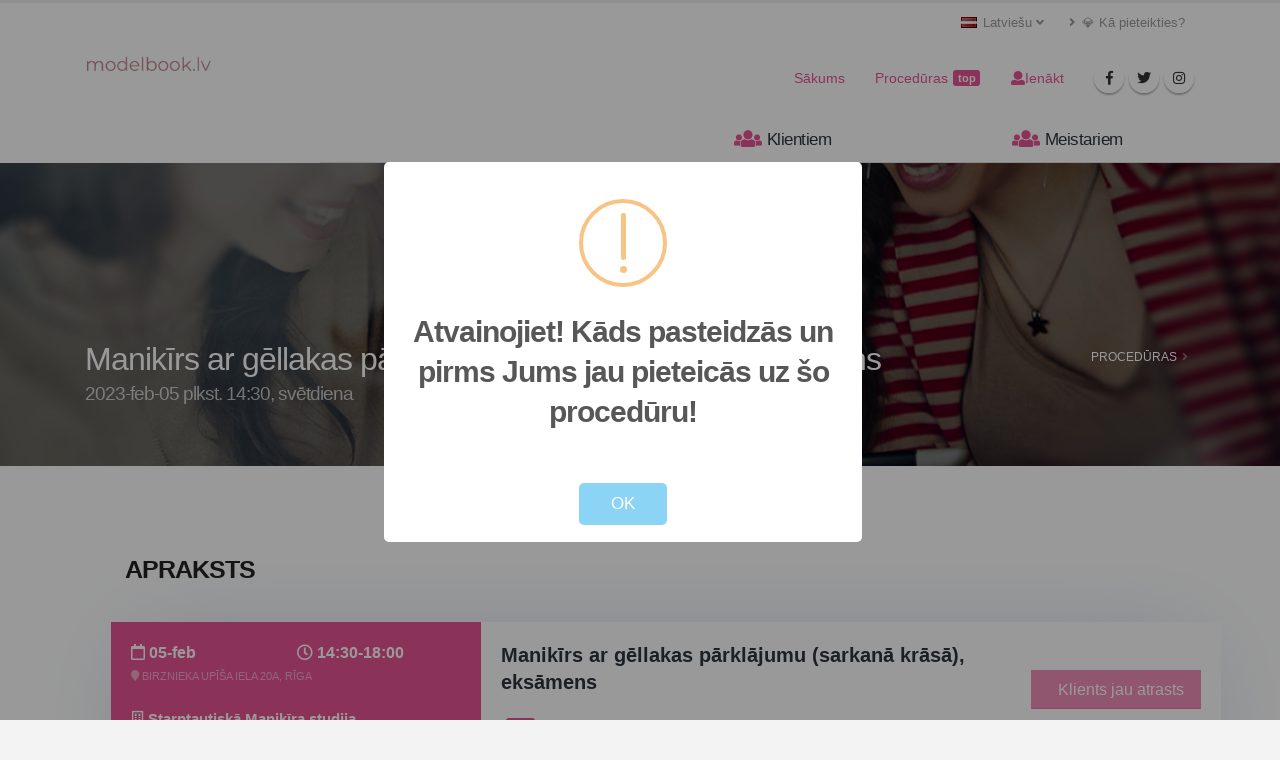

--- FILE ---
content_type: text/html; charset=UTF-8
request_url: https://modelbook.lv/p/163ccdf5d6d0e1
body_size: 5573
content:

<!DOCTYPE html>
<html lang="lv">
<head>
    <!-- partials/site/head-meta.htm -->
<meta charset="utf-8">
<meta http-equiv="X-UA-Compatible" content="IE=edge">
<title>🎀💅🏼 Manikīrs ar gēllakas pārklājumu (sarkanā krāsā), eksāmens - 05-feb plkst. 14:30, svētdiena | modelbook.lv</title>
<meta name="keywords" content="Portāls tavam skaistumam un izaugsmei" />
<meta name="description" content="modelbook.lv - Portāls tavam skaistumam un izaugsmei">
<meta name="author" content="LOGIN GRUPA|">
<meta property="og:url"           content="https://modelbook.lv/p/163ccdf5d6d0e1" />
<meta property="og:type"          content="website" />
<meta property="og:title"         content="💅🏼🎀 Manikīrs ar gēllakas pārklājumu (sarkanā krāsā), eksāmens - 05-feb plkst. 14:30, svētdiena | modelbook.lv" />
<meta property="og:description"   content="Portāls tavam skaistumam un izaugsmei" />
<meta property="og:image"         content="https://modelbook.lv/themes/oc-modelbook-theme/assets/images/parallax-1.jpg" /> <!-- partials/onepage/styles -->
<!-- Favicon -->
<link rel="shortcut icon" href="/themes/oc-modelbook-theme/assets/images/favicon.ico" type="image/x-icon" />
<link rel="apple-touch-icon" href="/themes/oc-modelbook-theme/assets/images/apple-touch-icon.png">

<!-- Mobile Metas -->
<meta name="viewport" content="width=device-width, initial-scale=1.0, minimum-scale=1.0">

<!-- Web Fonts  -->
<link href="https://fonts.googleapis.com/css?family=Shadows+Into+Light+Two" rel="stylesheet">

<!-- Vendor CSS -->
<script src="/themes/oc-modelbook-theme/assets/vendor/jquery/jquery.min.js"></script>
<link type="text/css" href="/plugins/logingrupa/portfolio/assets/ui/storm.css" rel="stylesheet">
    <link type="text/css" href="https://modelbook.lv/combine/b3d8833875e7747c6b829f7fb024a432-1759418310" rel="stylesheet">
    
    <!-- Theme CSS -->
        
    <!-- Current Page CSS -->
        
            <!-- Head Libs -->
    <script src="/themes/oc-modelbook-theme/assets/vendor/modernizr/modernizr.min.js"></script>
<link rel="stylesheet" href="https://modelbook.lv/plugins/planetadeleste/swal/assets/vendor/sweetalert/sweetalert.css">
                               </head>

<body class="loading-1" data-spy="scroll" data-target=".wrapper-spy" data-loading-overlay>
    <div class="body">
                    <header id="header" class="header-narrow" data-plugin-options="{'stickyEnabled': true, 'stickyEnableOnBoxed': true, 'stickyEnableOnMobile': true, 'stickyStartAt': 55, 'stickySetTop': '-31px', 'stickyChangeLogo': true}">
    <div class="header-body">
        <div class="header-container container">
            <div class="header-row">
                <div class="header-column">
                    <div class="header-row">
                        <div class="header-logo">
                            <a href="https://modelbook.lv">
                                <img alt="modelbook.lv" height="30" src="https://modelbook.lv/themes/oc-modelbook-theme/assets/images/logo-footer-v4.png">
                            </a>
                        </div>
                    </div>
                </div>
                <div class="header-column justify-content-end">
                    <div class="header-row pt-0">
						<nav class="header-nav-top">
							<ul class="nav nav-pills">
	
		<li class="hidden-xs">
		<a href="#" class="hidden-xs dropdown-menu-toggle" id="dropdownLanguage" data-toggle="dropdown" aria-haspopup="true" aria-expanded="true">
			<img src="https://modelbook.lv/themes/oc-modelbook-theme/assets/images/lang/lv.gif" class="flag flag-lv" alt="lv"> Latviešu
			<i class="fa fa-angle-down"></i>
		</a>
	</li>
	<li class="hidden-xs">
		<a  data-toggle="modal" data-target="#kaPieteikties" href="#"><i class="fa fa-angle-right"></i> 💎 Kā pieteikties?</a>
	</li>
</ul>						</nav>
					</div>
                    <div class="header-row">
                        <div class="header-nav ">
                            <div class="header-nav-main header-nav-main-square header-nav-main-effect-2 header-nav-main-sub-effect-1">
                                <nav class="collapse">
                                    <ul class="nav nav-pills" id="mainNav">
    <li class="dropdown">
        <a class="dropdown-item" href="https://modelbook.lv">
            Sākums
        </a>
    </li>
    <li class="dropdown">
        <a class="dropdown-item" href="https://modelbook.lv/procedures">
            Procedūras
            <span class="badge badge-primary">top</span>
        </a>
    </li>
            		<li class="dropdown">
    <a class="dropdown-item" href="https://modelbook.lv/auth/login">
        <i class="fas fa-user"> </i> Ienākt
    </a>
</li>	</ul>                                </nav>
                            </div>
                            <ul class="header-social-icons social-icons d-none d-sm-block">
	<li class="social-icons-facebook"><a href="https://www.facebook.com/modelbook.lv/" target="_blank" title="Facebook"><i class="fab fa-facebook-f"></i></a></li>
	<li class="social-icons-twitter"><a href="https://twitter.com/modelbook_lv" target="_blank" title="Twitter"><i class="fab fa-twitter"></i></a></li>
	<li class="social-icons-linkedin"><a href="https://www.instagram.com/modelbook.lv/" target="_blank" title="Linkedin"><i class="fab fa-instagram"></i></a></li>
</ul>                            <button class="btn header-btn-collapse-nav" data-toggle="collapse" data-target=".header-nav-main nav">
                                <i class="fas fa-bars"></i>
                            </button>
                        </div>
                    </div>
                </div>
            </div>
        </div>
    </div>
</header>
                <header id="header" class="header-floating" data-plugin-options="{'stickyEnabled': false, 'stickyEnableOnBoxed': false, 'stickyEnableOnMobile': false, 'stickyStartAt': 0, 'stickySetTop': '60px', 'stickyChangeLogo': false}">
                        
        </header>

        <div role="main" class="main">           
            
            <div class="custom-about-me-links background-color-light">
                <div class="container">
    <div class="row justify-content-end">
            <div class="col-lg-3 text-center custom-xs-border-bottom p-0">
            <div class="dropdown">
                    <a href="https://modelbook.lv/procedures" class="btn btn-secondary btn-secondary-custom  text-decoration-none" type="" id="dropdownMenuButton"
                    >
                        <span class="custom-nav-button text-color-dark">
                            <i class="fa fa-users text-color-primary"></i>
                            Klientiem
                        </span>
                    </a>
                </div>
        </div>
        <div class="col-lg-3 text-center custom-xs-border-bottom p-0">
            <div class="dropdown">
                    <a href="https://modelbook.lv/procedures/create" class="btn btn-secondary btn-secondary-custom  text-decoration-none" type="" id="dropdownMenuButton"
                    >
                        <span class="custom-nav-button text-color-dark">
                            <i class="fa fa-users text-color-primary"></i>
                            Meistariem
                        </span>
                    </a>
                </div>
        </div>

                        
                                
    </div>

</div>            </div>
            <section class="page-header page-header-custom-background parallax" data-plugin-parallax="" data-plugin-options="{'speed': 5}" data-image-src="" style="background: url('https://modelbook.lv/themes/oc-modelbook-theme/assets/images/parallax-2.jpg')no-repeat center center fixed; background-size: cover; height: 100%; overflow: hidden;">
    <div class="container">
        <div class="row">
            <div class="col-md-12">
                <h1>Manikīrs ar gēllakas pārklājumu (sarkanā krāsā), eksāmens<span>2023-feb-05 plkst. 14:30, svētdiena</span></h1>
                <ul class="breadcrumb breadcrumb-valign-mid">
                    
                                        <li><a href="https://modelbook.lv/procedures">Procedūras</a></li>
                    <li class="active"></li>
                                    </ul>
            </div>
        </div>
    </div>
</section>          
            


            <section class="section section-no-border background-color-light m-0">
    <div class="container">
              <div class="row">
            
            <div class="col">
            
                    
<section id="timeline" class="timeline custom-timeline">
    <div class="timeline-body">
        <div class="row">
            <div class="col">
                <div id="procedures">
                    <h2 class="text-color-quaternary font-weight-extra-bold text-uppercase">APRAKSTS</h2>
                    <article class="timeline-box right custom-box-shadow-2">
                        <div class="row">
                            <div class="experience-info col-lg-4 col-sm-12 background-color-primary">
                                <span class="from text-color-light text-uppercase">
                                    <!-- <i class="fa fa-calendar" aria-hidden="true"></i> -->
                                    <span class="font-weight-semibold">
                                        <i class="far fa-calendar" aria-hidden="true"> </i> 05-feb</span>
                                </span>
                                <span class="to text-color-light text-uppercase">

                                    <span class="font-weight-semibold"  data-toggle="tooltip" data-placement="top" title="Laiks, ar ko ir jārēķinās procedūrai">
                                        <i class="far fa-clock" aria-hidden="true"> </i> 14:30-18:00</span>
                                </span>
                                <p class="text-color-light">
                                    <a href="https://www.google.com/maps?saddr=My+Location&daddr=Birznieka Upīša iela 20a, Rīga"
                                        target="_blank">
                                        <i class="fas fa-map-marker" aria-hidden="true"></i> Birznieka Upīša iela 20a, Rīga</a>
                                </p>
                                <span class="company text-color-light font-weight-semibold">
                                    <i class="far fa-building"></i> Starptautiskā Manikīra studija
                                    
                                </span>
                                <br>
                                 <span class="from text-color-light text-uppercase">                                    
                                    <span class="font-weight-semibold">
                                        </i>Apkalpos:</span>
                                </span>
                                <br>
                                <span class="from text-color-light text-uppercase">                                    
                                    <span class="font-weight-semibold">
                                        Topošais meistars</span>
                                </span>
                                <span class="to text-color-light text-uppercase">
                                    <span class="font-weight-semibold">
                                        <i class="fas fa-user-circle" aria-hidden="true"></i> Antra
                                    </span>
                                </span>
                                </span>
                                <span class="company text-color-light font-weight-semibold">
                                                                                    </span>
                            </div>
                            <div class="experience-description col-lg-6 col-sm-12 background-color-light">
                                <h4 class="text-color-dark font-weight-semibold">Manikīrs ar gēllakas pārklājumu (sarkanā krāsā), eksāmens</h4>
                                <p class="text-color-dark font-weight-semibold">
                                                                            <h3><span class="badge badge-primary"><i class="fas fa-euro-sign"> </i> 2</span></h3>
                                                                     </p>
                                <p class="custom-text-color-2"><p><strong>ŅEMIET VĒRĀ, KA ŠIS MEISTAREI BŪS EKSĀMENS, LŪDZU, NEPIEVILIET TOPOŠO MEISTARI UN IERODIETIES UZ PROCEDŪRU !!!</strong> </p>
<p>Šajā procedūrā Jums tiks veikts  manikīrs ar sarkanu gēllakas pārklājumu, šis būs topošā meistara eksāmens.  <strong>Manikīru veiks meistars, kas mācās.</strong></p>
<p>P.S. Droši var pieteikties arī tad, ja Jūsu nagi jau ir pārklāti ar gēllaku, topošais meistars to noņems.
Gēllakas dizains šajā nodarbībā nav paredzēts.
<strong>SVARĪGI! Atkarībā no klienta nagu stāvokļa skola ir tiesīga mainīt paredzēto procedūru</strong></p> </p>
                                                            </div>
                            <div class="pt-5 experience-description col-lg-2 col-sm-12 background-color-light">
                                                                    <button href="#" class="btn btn-primary btn-lg btn-icon pull-right" disabled="true">
                                        <i class="far fa-calendar-check-o disabled"></i>Klients jau atrasts
                                    </button>
                                                                </div>
                            </div>
                        </div>
                    </article>                    
                </div>
            </div>
        </div>
</section>
<!-- <div class="custom-box-details background-color-light custom-box-shadow-1 col-lg-6 ml-5 mb-5 mb-lg-4 float-right clearfix">
    <h4>Papildinformācija</h4>
    <div class="row">
        <div class="col-md-12">
            <ul class="custom-list-style-1 p-0 mb-0">
                <li>
                    <span class="text-color-light">Uzņēmums:</span>
                    <span class="custom-text-color-2"><i class="fa fa-building"></i> Starptautiskā Manikīra studija</a></span>
                </li>
                <li>
                    <span class="text-color-light">Addrese</span>
                    <span class="custom-text-color-2"><a href="https://www.google.com/maps?saddr=My+Location&daddr=Birznieka Upīša iela 20a, Rīga" target="_blank"><i class="fa fa-map"></i> Birznieka Upīša iela 20a, Rīga </a></span>
                </li>
                <li>
                    <span class="text-color-light">Nationality:</span>
                    <span class="custom-text-color-2">American</span>
                </li>
            </ul>
        </div>
    </div>
</div> -->



   <div class="modal fade" id="apointmentAgreementModal" tabindex="-1" role="dialog" aria-labelledby="apointmentAgreementModalLabel"
    aria-hidden="true">
    <div class="modal-dialog">
        <div class="modal-content">
            <div class="modal-header">
                <h4 class="modal-title" id="apointmentAgreementModalLabel">Lai pieteiktos, ir nepieciešams autorizēties</h4>
                <button type="button" class="close" data-dismiss="modal" aria-hidden="true">&times;</button>
            </div>
            <div class="modal-body">
                
                
            </div>
            <div class="modal-footer">
                <a href="#" class="btn btn-lg btn-secondary btn-icon pull-left text-uppercase close" data-dismiss="modal" aria-hidden="true">Atcelt</a><a href="https://modelbook.lv/auth/login" class="btn btn-lg btn-primary pull-right text-uppercase">Autorizēties</a>
            </div>
        </div>
    </div>
</div>


            
            </div>
        </div>
    </div>
</section>                        
            <footer id="footer" class="m-0 p-0">
                <div class="footer-copyright background-color-dark m-0">
    <div class="container">
        <div class="row">
            <div class="col-md-3">
					<a href="https://modelbook.lv" class="logo">
						<img alt="modelbook.lv" height="20" src="https://modelbook.lv/themes/oc-modelbook-theme/assets/images/logo-footer-v4.png">
					</a>
				</div>
				<div class="col-md-7">
					<p class="text-color-light"> © Copyright 2016-2025. All Rights Reserved. <a class="pull-right knk" href="https://logingrupa.lv/?utm_source=modelbook&amp;utm_medium=link&amp;utm_campaign=modelbook.lv" target="_blank" data-toggle="tooltip" data-placement="left" title="" data-original-title="logingrupa.lv">Developed by <img src="https://modelbook.lv/themes/oc-modelbook-theme/assets/images/login-grupa-logingrupa.lv.png" alt="LOGIN GRUPA SIA" style="height: 35px;"> </a></p>
					
				</div>				
        </div>
    </div>
</div>            </footer>
        </div>

        <!-- Vendor -->

<script src="/themes/oc-modelbook-theme/assets/vendor/jquery/jquery.min.js"></script>
<script src="/themes/oc-modelbook-theme/assets/vendor/jquery.appear/jquery.appear.min.js"></script>
<script src="/themes/oc-modelbook-theme/assets/vendor/jquery.easing/jquery.easing.min.js"></script>
<script src="/themes/oc-modelbook-theme/assets/vendor/jquery-cookie/jquery-cookie.min.js"></script>
<script src="/themes/oc-modelbook-theme/assets/vendor/popper/umd/popper.min.js"></script>
<script src="/themes/oc-modelbook-theme/assets/vendor/bootstrap/js/bootstrap.min.js"></script>
<script src="/themes/oc-modelbook-theme/assets/vendor/common/common.min.js"></script>
<script src="/themes/oc-modelbook-theme/assets/vendor/jquery.validation/jquery.validation.min.js"></script>
<script src="/themes/oc-modelbook-theme/assets/vendor/jquery.easy-pie-chart/jquery.easy-pie-chart.min.js"></script>
<script src="/themes/oc-modelbook-theme/assets/vendor/jquery.gmap/jquery.gmap.min.js"></script>
<script src="/themes/oc-modelbook-theme/assets/vendor/jquery.lazyload/jquery.lazyload.min.js"></script>
<script src="/themes/oc-modelbook-theme/assets/vendor/isotope/jquery.isotope.min.js"></script>
<script src="/themes/oc-modelbook-theme/assets/vendor/owl.carousel/owl.carousel.min.js"></script>
<script src="/themes/oc-modelbook-theme/assets/vendor/magnific-popup/jquery.magnific-popup.min.js"></script>
<script src="/themes/oc-modelbook-theme/assets/vendor/vide/vide.min.js"></script>
<!-- Theme Base, Components and Settings -->
<script src="/themes/oc-modelbook-theme/assets/js/theme.js"></script>

<!-- Current Page Vendor and Views -->
<script src="/themes/oc-modelbook-theme/assets/vendor/rs-plugin/js/jquery.themepunch.tools.min.js"></script>
<script src="/themes/oc-modelbook-theme/assets/vendor/rs-plugin/js/jquery.themepunch.revolution.min.js"></script>

<script src="/themes/oc-modelbook-theme/assets/js/cv.js"></script>

<!-- Theme Custom -->
<script src="/plugins/initbiz/powercomponents/assets/js/powercomponents.js"> </script>
<script src="/themes/oc-modelbook-theme/assets/js/custom.js"></script>
<script src="/themes/oc-modelbook-theme/assets/vendor/datetimepicker-master/build/jquery.datetimepicker.full.min.js"></script>

<!-- Theme Initialization Files ONEPAGE-->
<script src="/themes/oc-modelbook-theme/assets/js/theme.init.js"></script>

<script src="/modules/system/assets/js/framework.js"></script>
<script src="/modules/system/assets/js/framework.extras.js"></script>
<link rel="stylesheet" property="stylesheet" href="/modules/system/assets/css/framework.extras.css">
<script src="https://modelbook.lv/plugins/planetadeleste/swal/assets/vendor/sweetalert/sweetalert.min.js"></script>
<script src="https://modelbook.lv/plugins/planetadeleste/swal/assets/js/flash-swal.js"></script>
<script src="https://modelbook.lv/plugins/logingrupa/modelbook/assets/js/procedureListApp.js"></script>
<script>
   $('#number').click(function() {
    $(this).find('span').toggle();
});
</script><script>
    (function (i, s, o, g, r, a, m) {
    i['GoogleAnalyticsObject'] = r;
    i[r] = i[r] || function () {
    (i[r].q = i[r].q || []).push(arguments)
    }, i[r].l = 1 * new Date();
    i.initAnalytics = function () {
    a = s.createElement(o), m = s.getElementsByTagName(o)[0];
    a.async = 1;
    a.src = g;
    m.parentNode.insertBefore(a, m)
    }
    })(window, document, 'script', '//www.google-analytics.com/analytics.js', 'ga');
    setTimeout(initAnalytics, 4000);
    ga('create', 'UA-39166405-4', 'auto');
    ga('send', 'pageview');
</script>
<!--Start of Tawk.to Script-->
<!--End of Tawk.to Script-->

<!-- Meta Pixel Code -->
<script>
!function(f,b,e,v,n,t,s)
{if(f.fbq)return;n=f.fbq=function(){n.callMethod?
n.callMethod.apply(n,arguments):n.queue.push(arguments)};
if(!f._fbq)f._fbq=n;n.push=n;n.loaded=!0;n.version='2.0';
n.queue=[];t=b.createElement(e);t.async=!0;
t.src=v;s=b.getElementsByTagName(e)[0];
s.parentNode.insertBefore(t,s)}(window, document,'script',
'https://connect.facebook.net/en_US/fbevents.js');
fbq('init', '1359364638132590');
fbq('track', 'PageView');
</script>
<noscript><img height="1" width="1" style="display:none"
src="https://www.facebook.com/tr?id=1359364638132590&ev=PageView&noscript=1"
/></noscript>
<!-- End Meta Pixel Code -->


<script>
    // only execute once the DOM is loaded
    document.addEventListener("DOMContentLoaded", function () {
        $.oc.flashMsg({
            text: 'Atvainojiet! Kāds pasteidzās un pirms Jums jau pieteicās uz šo procedūru!',
            'class': 'warning',
            'interval': 10
        })
    }, false);

</script>
<!-- partials/onepage/scripts -->
<!-- Modal -->
<div class="modal fade" id="kaPieteikties" tabindex="-1" role="dialog" aria-labelledby="kaPieteiktiesLabel" aria-hidden="true">
  <div class="modal-dialog" role="document">
    <div class="modal-content">
      <div class="modal-header">
        <h5 class="modal-title" id="kaPieteiktiesLabel">💎 Kā pieteikties?</h5>
        <button type="button" class="close" data-dismiss="modal" aria-label="Close">
          <span aria-hidden="true">&times;</span>
        </button>
      </div>
      <div class="modal-body">
        <ol class="list list-ordened list-ordened-style-3">
			<li>Spied IENĀKT</li>
			<li>Autorizējies ar <a href="/rs/socialite/facebook/auth/login">facebook.com</a> vai <a href="/rs/socialite/draugiem/auth/login">draugiem.lv</a>
			<li>Veic reģistrāciju un aizpildi nepieciešamos laukus (obligāti norādi arī tel.nr., lai nepieciešamības gadījumā topošais meistars var ar tevi sazināties)</li>
			<li>Izvēlies procedūru, uz kuru vēlies pieteikties sadaļā <a href=""><b>PROCEDŪRAS</b></a></li>
			<li>Spied <b>ATVĒRT</b> <i class="fas fa-angle-double-right"></i> <b>PIETEIKTIES PROCEDŪRAI</b> <i class="fas fa-angle-double-right"></i> izlasi noteikumus un apstiprini, spiežot <b>APSTIPRINU NOTEIKUMUS UN PIESAKOS UZ PROCEDŪRU</b></li>
            <li>Savas rezervācijas vari apskatīties <b>KLIENTIEM</b> <i class="fas fa-angle-double-right"></i> <a href="https://modelbook.lv/default/clientschedule/163ccdf5d6d0e1"><b>REZERVĀCIJAS</b></a></li>
		</ol>

      </div>
      <div class="modal-footer">
        <button type="button" class="btn btn-secondary" data-dismiss="modal">Aizvērt</button>
              </div>
    </div>
  </div>
</div>
</body>

</html>

--- FILE ---
content_type: text/css
request_url: https://modelbook.lv/plugins/logingrupa/portfolio/assets/ui/storm.css
body_size: 26322
content:
/*
   __  _____ __  __  __ __    _____ __  __
  /  \/   | /  \|__)|_ |__)  (_  | /  \|__)|\/|
  \__/\__ | \__/|__)|__| \   __) | \__/| \ |  |

  PowerComponents styled - removed all unneeded resets of template
*/
.oc-icon-glass:before,
.icon-glass:before {
  content: "\f000";
}
.oc-icon-music:before,
.icon-music:before {
  content: "\f001";
}
.oc-icon-search:before,
.icon-search:before {
  content: "\f002";
}
.oc-icon-envelope-o:before,
.icon-envelope-o:before {
  content: "\f003";
}
.oc-icon-heart:before,
.icon-heart:before {
  content: "\f004";
}
.oc-icon-star:before,
.icon-star:before {
  content: "\f005";
}
.oc-icon-star-o:before,
.icon-star-o:before {
  content: "\f006";
}
.oc-icon-user:before,
.icon-user:before {
  content: "\f007";
}
.oc-icon-film:before,
.icon-film:before {
  content: "\f008";
}
.oc-icon-th-large:before,
.icon-th-large:before {
  content: "\f009";
}
.oc-icon-th:before,
.icon-th:before {
  content: "\f00a";
}
.oc-icon-th-list:before,
.icon-th-list:before {
  content: "\f00b";
}
.oc-icon-check:before,
.icon-check:before {
  content: "\f00c";
}
.oc-icon-remove:before,
.icon-remove:before,
.oc-icon-close:before,
.icon-close:before,
.oc-icon-times:before,
.icon-times:before {
  content: "\f00d";
}
.oc-icon-search-plus:before,
.icon-search-plus:before {
  content: "\f00e";
}
.oc-icon-search-minus:before,
.icon-search-minus:before {
  content: "\f010";
}
.oc-icon-power-off:before,
.icon-power-off:before {
  content: "\f011";
}
.oc-icon-signal:before,
.icon-signal:before {
  content: "\f012";
}
.oc-icon-gear:before,
.icon-gear:before,
.oc-icon-cog:before,
.icon-cog:before {
  content: "\f013";
}
.oc-icon-trash-o:before,
.icon-trash-o:before {
  content: "\f014";
}
.oc-icon-home:before,
.icon-home:before {
  content: "\f015";
}
.oc-icon-file-o:before,
.icon-file-o:before {
  content: "\f016";
}
.oc-icon-clock-o:before,
.icon-clock-o:before {
  content: "\f017";
}
.oc-icon-road:before,
.icon-road:before {
  content: "\f018";
}
.oc-icon-download:before,
.icon-download:before {
  content: "\f019";
}
.oc-icon-arrow-circle-o-down:before,
.icon-arrow-circle-o-down:before {
  content: "\f01a";
}
.oc-icon-arrow-circle-o-up:before,
.icon-arrow-circle-o-up:before {
  content: "\f01b";
}
.oc-icon-inbox:before,
.icon-inbox:before {
  content: "\f01c";
}
.oc-icon-play-circle-o:before,
.icon-play-circle-o:before {
  content: "\f01d";
}
.oc-icon-rotate-right:before,
.icon-rotate-right:before,
.oc-icon-repeat:before,
.icon-repeat:before {
  content: "\f01e";
}
.oc-icon-refresh:before,
.icon-refresh:before {
  content: "\f021";
}
.oc-icon-list-alt:before,
.icon-list-alt:before {
  content: "\f022";
}
.oc-icon-lock:before,
.icon-lock:before {
  content: "\f023";
}
.oc-icon-flag:before,
.icon-flag:before {
  content: "\f024";
}
.oc-icon-headphones:before,
.icon-headphones:before {
  content: "\f025";
}
.oc-icon-volume-off:before,
.icon-volume-off:before {
  content: "\f026";
}
.oc-icon-volume-down:before,
.icon-volume-down:before {
  content: "\f027";
}
.oc-icon-volume-up:before,
.icon-volume-up:before {
  content: "\f028";
}
.oc-icon-qrcode:before,
.icon-qrcode:before {
  content: "\f029";
}
.oc-icon-barcode:before,
.icon-barcode:before {
  content: "\f02a";
}
.oc-icon-tag:before,
.icon-tag:before {
  content: "\f02b";
}
.oc-icon-tags:before,
.icon-tags:before {
  content: "\f02c";
}
.oc-icon-book:before,
.icon-book:before {
  content: "\f02d";
}
.oc-icon-bookmark:before,
.icon-bookmark:before {
  content: "\f02e";
}
.oc-icon-print:before,
.icon-print:before {
  content: "\f02f";
}
.oc-icon-camera:before,
.icon-camera:before {
  content: "\f030";
}
.oc-icon-font:before,
.icon-font:before {
  content: "\f031";
}
.oc-icon-bold:before,
.icon-bold:before {
  content: "\f032";
}
.oc-icon-italic:before,
.icon-italic:before {
  content: "\f033";
}
.oc-icon-text-height:before,
.icon-text-height:before {
  content: "\f034";
}
.oc-icon-text-width:before,
.icon-text-width:before {
  content: "\f035";
}
.oc-icon-align-left:before,
.icon-align-left:before {
  content: "\f036";
}
.oc-icon-align-center:before,
.icon-align-center:before {
  content: "\f037";
}
.oc-icon-align-right:before,
.icon-align-right:before {
  content: "\f038";
}
.oc-icon-align-justify:before,
.icon-align-justify:before {
  content: "\f039";
}
.oc-icon-list:before,
.icon-list:before {
  content: "\f03a";
}
.oc-icon-dedent:before,
.icon-dedent:before,
.oc-icon-outdent:before,
.icon-outdent:before {
  content: "\f03b";
}
.oc-icon-indent:before,
.icon-indent:before {
  content: "\f03c";
}
.oc-icon-video-camera:before,
.icon-video-camera:before {
  content: "\f03d";
}
.oc-icon-photo:before,
.icon-photo:before,
.oc-icon-image:before,
.icon-image:before,
.oc-icon-picture-o:before,
.icon-picture-o:before {
  content: "\f03e";
}
.oc-icon-pencil:before,
.icon-pencil:before {
  content: "\f040";
}
.oc-icon-map-marker:before,
.icon-map-marker:before {
  content: "\f041";
}
.oc-icon-adjust:before,
.icon-adjust:before {
  content: "\f042";
}
.oc-icon-tint:before,
.icon-tint:before {
  content: "\f043";
}
.oc-icon-edit:before,
.icon-edit:before,
.oc-icon-pencil-square-o:before,
.icon-pencil-square-o:before {
  content: "\f044";
}
.oc-icon-share-square-o:before,
.icon-share-square-o:before {
  content: "\f045";
}
.oc-icon-check-square-o:before,
.icon-check-square-o:before {
  content: "\f046";
}
.oc-icon-arrows:before,
.icon-arrows:before {
  content: "\f047";
}
.oc-icon-step-backward:before,
.icon-step-backward:before {
  content: "\f048";
}
.oc-icon-fast-backward:before,
.icon-fast-backward:before {
  content: "\f049";
}
.oc-icon-backward:before,
.icon-backward:before {
  content: "\f04a";
}
.oc-icon-play:before,
.icon-play:before {
  content: "\f04b";
}
.oc-icon-pause:before,
.icon-pause:before {
  content: "\f04c";
}
.oc-icon-stop:before,
.icon-stop:before {
  content: "\f04d";
}
.oc-icon-forward:before,
.icon-forward:before {
  content: "\f04e";
}
.oc-icon-fast-forward:before,
.icon-fast-forward:before {
  content: "\f050";
}
.oc-icon-step-forward:before,
.icon-step-forward:before {
  content: "\f051";
}
.oc-icon-eject:before,
.icon-eject:before {
  content: "\f052";
}
.oc-icon-chevron-left:before,
.icon-chevron-left:before {
  content: "\f053";
}
.oc-icon-chevron-right:before,
.icon-chevron-right:before {
  content: "\f054";
}
.oc-icon-plus-circle:before,
.icon-plus-circle:before {
  content: "\f055";
}
.oc-icon-minus-circle:before,
.icon-minus-circle:before {
  content: "\f056";
}
.oc-icon-times-circle:before,
.icon-times-circle:before {
  content: "\f057";
}
.oc-icon-check-circle:before,
.icon-check-circle:before {
  content: "\f058";
}
.oc-icon-question-circle:before,
.icon-question-circle:before {
  content: "\f059";
}
.oc-icon-info-circle:before,
.icon-info-circle:before {
  content: "\f05a";
}
.oc-icon-crosshairs:before,
.icon-crosshairs:before {
  content: "\f05b";
}
.oc-icon-times-circle-o:before,
.icon-times-circle-o:before {
  content: "\f05c";
}
.oc-icon-check-circle-o:before,
.icon-check-circle-o:before {
  content: "\f05d";
}
.oc-icon-ban:before,
.icon-ban:before {
  content: "\f05e";
}
.oc-icon-arrow-left:before,
.icon-arrow-left:before {
  content: "\f060";
}
.oc-icon-arrow-right:before,
.icon-arrow-right:before {
  content: "\f061";
}
.oc-icon-arrow-up:before,
.icon-arrow-up:before {
  content: "\f062";
}
.oc-icon-arrow-down:before,
.icon-arrow-down:before {
  content: "\f063";
}
.oc-icon-mail-forward:before,
.icon-mail-forward:before,
.oc-icon-share:before,
.icon-share:before {
  content: "\f064";
}
.oc-icon-expand:before,
.icon-expand:before {
  content: "\f065";
}
.oc-icon-compress:before,
.icon-compress:before {
  content: "\f066";
}
.oc-icon-plus:before,
.icon-plus:before {
  content: "\f067";
}
.oc-icon-minus:before,
.icon-minus:before {
  content: "\f068";
}
.oc-icon-asterisk:before,
.icon-asterisk:before {
  content: "\f069";
}
.oc-icon-exclamation-circle:before,
.icon-exclamation-circle:before {
  content: "\f06a";
}
.oc-icon-gift:before,
.icon-gift:before {
  content: "\f06b";
}
.oc-icon-leaf:before,
.icon-leaf:before {
  content: "\f06c";
}
.oc-icon-fire:before,
.icon-fire:before {
  content: "\f06d";
}
.oc-icon-eye:before,
.icon-eye:before {
  content: "\f06e";
}
.oc-icon-eye-slash:before,
.icon-eye-slash:before {
  content: "\f070";
}
.oc-icon-warning:before,
.icon-warning:before,
.oc-icon-exclamation-triangle:before,
.icon-exclamation-triangle:before {
  content: "\f071";
}
.oc-icon-plane:before,
.icon-plane:before {
  content: "\f072";
}
.oc-icon-calendar:before,
.icon-calendar:before {
  content: "\f073";
}
.oc-icon-random:before,
.icon-random:before {
  content: "\f074";
}
.oc-icon-comment:before,
.icon-comment:before {
  content: "\f075";
}
.oc-icon-magnet:before,
.icon-magnet:before {
  content: "\f076";
}
.oc-icon-chevron-up:before,
.icon-chevron-up:before {
  content: "\f077";
}
.oc-icon-chevron-down:before,
.icon-chevron-down:before {
  content: "\f078";
}
.oc-icon-retweet:before,
.icon-retweet:before {
  content: "\f079";
}
.oc-icon-shopping-cart:before,
.icon-shopping-cart:before {
  content: "\f07a";
}
.oc-icon-folder:before,
.icon-folder:before {
  content: "\f07b";
}
.oc-icon-folder-open:before,
.icon-folder-open:before {
  content: "\f07c";
}
.oc-icon-arrows-v:before,
.icon-arrows-v:before {
  content: "\f07d";
}
.oc-icon-arrows-h:before,
.icon-arrows-h:before {
  content: "\f07e";
}
.oc-icon-bar-chart-o:before,
.icon-bar-chart-o:before,
.oc-icon-bar-chart:before,
.icon-bar-chart:before {
  content: "\f080";
}
.oc-icon-twitter-square:before,
.icon-twitter-square:before {
  content: "\f081";
}
.oc-icon-facebook-square:before,
.icon-facebook-square:before {
  content: "\f082";
}
.oc-icon-camera-retro:before,
.icon-camera-retro:before {
  content: "\f083";
}
.oc-icon-key:before,
.icon-key:before {
  content: "\f084";
}
.oc-icon-gears:before,
.icon-gears:before,
.oc-icon-cogs:before,
.icon-cogs:before {
  content: "\f085";
}
.oc-icon-comments:before,
.icon-comments:before {
  content: "\f086";
}
.oc-icon-thumbs-o-up:before,
.icon-thumbs-o-up:before {
  content: "\f087";
}
.oc-icon-thumbs-o-down:before,
.icon-thumbs-o-down:before {
  content: "\f088";
}
.oc-icon-star-half:before,
.icon-star-half:before {
  content: "\f089";
}
.oc-icon-heart-o:before,
.icon-heart-o:before {
  content: "\f08a";
}
.oc-icon-sign-out:before,
.icon-sign-out:before {
  content: "\f08b";
}
.oc-icon-linkedin-square:before,
.icon-linkedin-square:before {
  content: "\f08c";
}
.oc-icon-thumb-tack:before,
.icon-thumb-tack:before {
  content: "\f08d";
}
.oc-icon-external-link:before,
.icon-external-link:before {
  content: "\f08e";
}
.oc-icon-sign-in:before,
.icon-sign-in:before {
  content: "\f090";
}
.oc-icon-trophy:before,
.icon-trophy:before {
  content: "\f091";
}
.oc-icon-github-square:before,
.icon-github-square:before {
  content: "\f092";
}
.oc-icon-upload:before,
.icon-upload:before {
  content: "\f093";
}
.oc-icon-lemon-o:before,
.icon-lemon-o:before {
  content: "\f094";
}
.oc-icon-phone:before,
.icon-phone:before {
  content: "\f095";
}
.oc-icon-square-o:before,
.icon-square-o:before {
  content: "\f096";
}
.oc-icon-bookmark-o:before,
.icon-bookmark-o:before {
  content: "\f097";
}
.oc-icon-phone-square:before,
.icon-phone-square:before {
  content: "\f098";
}
.oc-icon-twitter:before,
.icon-twitter:before {
  content: "\f099";
}
.oc-icon-facebook-f:before,
.icon-facebook-f:before,
.oc-icon-facebook:before,
.icon-facebook:before {
  content: "\f09a";
}
.oc-icon-github:before,
.icon-github:before {
  content: "\f09b";
}
.oc-icon-unlock:before,
.icon-unlock:before {
  content: "\f09c";
}
.oc-icon-credit-card:before,
.icon-credit-card:before {
  content: "\f09d";
}
.oc-icon-feed:before,
.icon-feed:before,
.oc-icon-rss:before,
.icon-rss:before {
  content: "\f09e";
}
.oc-icon-hdd-o:before,
.icon-hdd-o:before {
  content: "\f0a0";
}
.oc-icon-bullhorn:before,
.icon-bullhorn:before {
  content: "\f0a1";
}
.oc-icon-bell:before,
.icon-bell:before {
  content: "\f0f3";
}
.oc-icon-certificate:before,
.icon-certificate:before {
  content: "\f0a3";
}
.oc-icon-hand-o-right:before,
.icon-hand-o-right:before {
  content: "\f0a4";
}
.oc-icon-hand-o-left:before,
.icon-hand-o-left:before {
  content: "\f0a5";
}
.oc-icon-hand-o-up:before,
.icon-hand-o-up:before {
  content: "\f0a6";
}
.oc-icon-hand-o-down:before,
.icon-hand-o-down:before {
  content: "\f0a7";
}
.oc-icon-arrow-circle-left:before,
.icon-arrow-circle-left:before {
  content: "\f0a8";
}
.oc-icon-arrow-circle-right:before,
.icon-arrow-circle-right:before {
  content: "\f0a9";
}
.oc-icon-arrow-circle-up:before,
.icon-arrow-circle-up:before {
  content: "\f0aa";
}
.oc-icon-arrow-circle-down:before,
.icon-arrow-circle-down:before {
  content: "\f0ab";
}
.oc-icon-globe:before,
.icon-globe:before {
  content: "\f0ac";
}
.oc-icon-wrench:before,
.icon-wrench:before {
  content: "\f0ad";
}
.oc-icon-tasks:before,
.icon-tasks:before {
  content: "\f0ae";
}
.oc-icon-filter:before,
.icon-filter:before {
  content: "\f0b0";
}
.oc-icon-briefcase:before,
.icon-briefcase:before {
  content: "\f0b1";
}
.oc-icon-arrows-alt:before,
.icon-arrows-alt:before {
  content: "\f0b2";
}
.oc-icon-group:before,
.icon-group:before,
.oc-icon-users:before,
.icon-users:before {
  content: "\f0c0";
}
.oc-icon-chain:before,
.icon-chain:before,
.oc-icon-link:before,
.icon-link:before {
  content: "\f0c1";
}
.oc-icon-cloud:before,
.icon-cloud:before {
  content: "\f0c2";
}
.oc-icon-flask:before,
.icon-flask:before {
  content: "\f0c3";
}
.oc-icon-cut:before,
.icon-cut:before,
.oc-icon-scissors:before,
.icon-scissors:before {
  content: "\f0c4";
}
.oc-icon-copy:before,
.icon-copy:before,
.oc-icon-files-o:before,
.icon-files-o:before {
  content: "\f0c5";
}
.oc-icon-paperclip:before,
.icon-paperclip:before {
  content: "\f0c6";
}
.oc-icon-save:before,
.icon-save:before,
.oc-icon-floppy-o:before,
.icon-floppy-o:before {
  content: "\f0c7";
}
.oc-icon-square:before,
.icon-square:before {
  content: "\f0c8";
}
.oc-icon-navicon:before,
.icon-navicon:before,
.oc-icon-reorder:before,
.icon-reorder:before,
.oc-icon-bars:before,
.icon-bars:before {
  content: "\f0c9";
}
.oc-icon-list-ul:before,
.icon-list-ul:before {
  content: "\f0ca";
}
.oc-icon-list-ol:before,
.icon-list-ol:before {
  content: "\f0cb";
}
.oc-icon-strikethrough:before,
.icon-strikethrough:before {
  content: "\f0cc";
}
.oc-icon-underline:before,
.icon-underline:before {
  content: "\f0cd";
}
.oc-icon-table:before,
.icon-table:before {
  content: "\f0ce";
}
.oc-icon-magic:before,
.icon-magic:before {
  content: "\f0d0";
}
.oc-icon-truck:before,
.icon-truck:before {
  content: "\f0d1";
}
.oc-icon-pinterest:before,
.icon-pinterest:before {
  content: "\f0d2";
}
.oc-icon-pinterest-square:before,
.icon-pinterest-square:before {
  content: "\f0d3";
}
.oc-icon-google-plus-square:before,
.icon-google-plus-square:before {
  content: "\f0d4";
}
.oc-icon-google-plus:before,
.icon-google-plus:before {
  content: "\f0d5";
}
.oc-icon-money:before,
.icon-money:before {
  content: "\f0d6";
}
.oc-icon-caret-down:before,
.icon-caret-down:before {
  content: "\f0d7";
}
.oc-icon-caret-up:before,
.icon-caret-up:before {
  content: "\f0d8";
}
.oc-icon-caret-left:before,
.icon-caret-left:before {
  content: "\f0d9";
}
.oc-icon-caret-right:before,
.icon-caret-right:before {
  content: "\f0da";
}
.oc-icon-columns:before,
.icon-columns:before {
  content: "\f0db";
}
.oc-icon-unsorted:before,
.icon-unsorted:before,
.oc-icon-sort:before,
.icon-sort:before {
  content: "\f0dc";
}
.oc-icon-sort-down:before,
.icon-sort-down:before,
.oc-icon-sort-desc:before,
.icon-sort-desc:before {
  content: "\f0dd";
}
.oc-icon-sort-up:before,
.icon-sort-up:before,
.oc-icon-sort-asc:before,
.icon-sort-asc:before {
  content: "\f0de";
}
.oc-icon-envelope:before,
.icon-envelope:before {
  content: "\f0e0";
}
.oc-icon-linkedin:before,
.icon-linkedin:before {
  content: "\f0e1";
}
.oc-icon-rotate-left:before,
.icon-rotate-left:before,
.oc-icon-undo:before,
.icon-undo:before {
  content: "\f0e2";
}
.oc-icon-legal:before,
.icon-legal:before,
.oc-icon-gavel:before,
.icon-gavel:before {
  content: "\f0e3";
}
.oc-icon-dashboard:before,
.icon-dashboard:before,
.oc-icon-tachometer:before,
.icon-tachometer:before {
  content: "\f0e4";
}
.oc-icon-comment-o:before,
.icon-comment-o:before {
  content: "\f0e5";
}
.oc-icon-comments-o:before,
.icon-comments-o:before {
  content: "\f0e6";
}
.oc-icon-flash:before,
.icon-flash:before,
.oc-icon-bolt:before,
.icon-bolt:before {
  content: "\f0e7";
}
.oc-icon-sitemap:before,
.icon-sitemap:before {
  content: "\f0e8";
}
.oc-icon-umbrella:before,
.icon-umbrella:before {
  content: "\f0e9";
}
.oc-icon-paste:before,
.icon-paste:before,
.oc-icon-clipboard:before,
.icon-clipboard:before {
  content: "\f0ea";
}
.oc-icon-lightbulb-o:before,
.icon-lightbulb-o:before {
  content: "\f0eb";
}
.oc-icon-exchange:before,
.icon-exchange:before {
  content: "\f0ec";
}
.oc-icon-cloud-download:before,
.icon-cloud-download:before {
  content: "\f0ed";
}
.oc-icon-cloud-upload:before,
.icon-cloud-upload:before {
  content: "\f0ee";
}
.oc-icon-user-md:before,
.icon-user-md:before {
  content: "\f0f0";
}
.oc-icon-stethoscope:before,
.icon-stethoscope:before {
  content: "\f0f1";
}
.oc-icon-suitcase:before,
.icon-suitcase:before {
  content: "\f0f2";
}
.oc-icon-bell-o:before,
.icon-bell-o:before {
  content: "\f0a2";
}
.oc-icon-coffee:before,
.icon-coffee:before {
  content: "\f0f4";
}
.oc-icon-cutlery:before,
.icon-cutlery:before {
  content: "\f0f5";
}
.oc-icon-file-text-o:before,
.icon-file-text-o:before {
  content: "\f0f6";
}
.oc-icon-building-o:before,
.icon-building-o:before {
  content: "\f0f7";
}
.oc-icon-hospital-o:before,
.icon-hospital-o:before {
  content: "\f0f8";
}
.oc-icon-ambulance:before,
.icon-ambulance:before {
  content: "\f0f9";
}
.oc-icon-medkit:before,
.icon-medkit:before {
  content: "\f0fa";
}
.oc-icon-fighter-jet:before,
.icon-fighter-jet:before {
  content: "\f0fb";
}
.oc-icon-beer:before,
.icon-beer:before {
  content: "\f0fc";
}
.oc-icon-h-square:before,
.icon-h-square:before {
  content: "\f0fd";
}
.oc-icon-plus-square:before,
.icon-plus-square:before {
  content: "\f0fe";
}
.oc-icon-angle-double-left:before,
.icon-angle-double-left:before {
  content: "\f100";
}
.oc-icon-angle-double-right:before,
.icon-angle-double-right:before {
  content: "\f101";
}
.oc-icon-angle-double-up:before,
.icon-angle-double-up:before {
  content: "\f102";
}
.oc-icon-angle-double-down:before,
.icon-angle-double-down:before {
  content: "\f103";
}
.oc-icon-angle-left:before,
.icon-angle-left:before {
  content: "\f104";
}
.oc-icon-angle-right:before,
.icon-angle-right:before {
  content: "\f105";
}
.oc-icon-angle-up:before,
.icon-angle-up:before {
  content: "\f106";
}
.oc-icon-angle-down:before,
.icon-angle-down:before {
  content: "\f107";
}
.oc-icon-desktop:before,
.icon-desktop:before {
  content: "\f108";
}
.oc-icon-laptop:before,
.icon-laptop:before {
  content: "\f109";
}
.oc-icon-tablet:before,
.icon-tablet:before {
  content: "\f10a";
}
.oc-icon-mobile-phone:before,
.icon-mobile-phone:before,
.oc-icon-mobile:before,
.icon-mobile:before {
  content: "\f10b";
}
.oc-icon-circle-o:before,
.icon-circle-o:before {
  content: "\f10c";
}
.oc-icon-quote-left:before,
.icon-quote-left:before {
  content: "\f10d";
}
.oc-icon-quote-right:before,
.icon-quote-right:before {
  content: "\f10e";
}
.oc-icon-spinner:before,
.icon-spinner:before {
  content: "\f110";
}
.oc-icon-circle:before,
.icon-circle:before {
  content: "\f111";
}
.oc-icon-mail-reply:before,
.icon-mail-reply:before,
.oc-icon-reply:before,
.icon-reply:before {
  content: "\f112";
}
.oc-icon-github-alt:before,
.icon-github-alt:before {
  content: "\f113";
}
.oc-icon-folder-o:before,
.icon-folder-o:before {
  content: "\f114";
}
.oc-icon-folder-open-o:before,
.icon-folder-open-o:before {
  content: "\f115";
}
.oc-icon-smile-o:before,
.icon-smile-o:before {
  content: "\f118";
}
.oc-icon-frown-o:before,
.icon-frown-o:before {
  content: "\f119";
}
.oc-icon-meh-o:before,
.icon-meh-o:before {
  content: "\f11a";
}
.oc-icon-gamepad:before,
.icon-gamepad:before {
  content: "\f11b";
}
.oc-icon-keyboard-o:before,
.icon-keyboard-o:before {
  content: "\f11c";
}
.oc-icon-flag-o:before,
.icon-flag-o:before {
  content: "\f11d";
}
.oc-icon-flag-checkered:before,
.icon-flag-checkered:before {
  content: "\f11e";
}
.oc-icon-terminal:before,
.icon-terminal:before {
  content: "\f120";
}
.oc-icon-code:before,
.icon-code:before {
  content: "\f121";
}
.oc-icon-mail-reply-all:before,
.icon-mail-reply-all:before,
.oc-icon-reply-all:before,
.icon-reply-all:before {
  content: "\f122";
}
.oc-icon-star-half-empty:before,
.icon-star-half-empty:before,
.oc-icon-star-half-full:before,
.icon-star-half-full:before,
.oc-icon-star-half-o:before,
.icon-star-half-o:before {
  content: "\f123";
}
.oc-icon-location-arrow:before,
.icon-location-arrow:before {
  content: "\f124";
}
.oc-icon-crop:before,
.icon-crop:before {
  content: "\f125";
}
.oc-icon-code-fork:before,
.icon-code-fork:before {
  content: "\f126";
}
.oc-icon-unlink:before,
.icon-unlink:before,
.oc-icon-chain-broken:before,
.icon-chain-broken:before {
  content: "\f127";
}
.oc-icon-question:before,
.icon-question:before {
  content: "\f128";
}
.oc-icon-info:before,
.icon-info:before {
  content: "\f129";
}
.oc-icon-exclamation:before,
.icon-exclamation:before {
  content: "\f12a";
}
.oc-icon-superscript:before,
.icon-superscript:before {
  content: "\f12b";
}
.oc-icon-subscript:before,
.icon-subscript:before {
  content: "\f12c";
}
.oc-icon-eraser:before,
.icon-eraser:before {
  content: "\f12d";
}
.oc-icon-puzzle-piece:before,
.icon-puzzle-piece:before {
  content: "\f12e";
}
.oc-icon-microphone:before,
.icon-microphone:before {
  content: "\f130";
}
.oc-icon-microphone-slash:before,
.icon-microphone-slash:before {
  content: "\f131";
}
.oc-icon-shield:before,
.icon-shield:before {
  content: "\f132";
}
.oc-icon-calendar-o:before,
.icon-calendar-o:before {
  content: "\f133";
}
.oc-icon-fire-extinguisher:before,
.icon-fire-extinguisher:before {
  content: "\f134";
}
.oc-icon-rocket:before,
.icon-rocket:before {
  content: "\f135";
}
.oc-icon-maxcdn:before,
.icon-maxcdn:before {
  content: "\f136";
}
.oc-icon-chevron-circle-left:before,
.icon-chevron-circle-left:before {
  content: "\f137";
}
.oc-icon-chevron-circle-right:before,
.icon-chevron-circle-right:before {
  content: "\f138";
}
.oc-icon-chevron-circle-up:before,
.icon-chevron-circle-up:before {
  content: "\f139";
}
.oc-icon-chevron-circle-down:before,
.icon-chevron-circle-down:before {
  content: "\f13a";
}
.oc-icon-html5:before,
.icon-html5:before {
  content: "\f13b";
}
.oc-icon-css3:before,
.icon-css3:before {
  content: "\f13c";
}
.oc-icon-anchor:before,
.icon-anchor:before {
  content: "\f13d";
}
.oc-icon-unlock-alt:before,
.icon-unlock-alt:before {
  content: "\f13e";
}
.oc-icon-bullseye:before,
.icon-bullseye:before {
  content: "\f140";
}
.oc-icon-ellipsis-h:before,
.icon-ellipsis-h:before {
  content: "\f141";
}
.oc-icon-ellipsis-v:before,
.icon-ellipsis-v:before {
  content: "\f142";
}
.oc-icon-rss-square:before,
.icon-rss-square:before {
  content: "\f143";
}
.oc-icon-play-circle:before,
.icon-play-circle:before {
  content: "\f144";
}
.oc-icon-ticket:before,
.icon-ticket:before {
  content: "\f145";
}
.oc-icon-minus-square:before,
.icon-minus-square:before {
  content: "\f146";
}
.oc-icon-minus-square-o:before,
.icon-minus-square-o:before {
  content: "\f147";
}
.oc-icon-level-up:before,
.icon-level-up:before {
  content: "\f148";
}
.oc-icon-level-down:before,
.icon-level-down:before {
  content: "\f149";
}
.oc-icon-check-square:before,
.icon-check-square:before {
  content: "\f14a";
}
.oc-icon-pencil-square:before,
.icon-pencil-square:before {
  content: "\f14b";
}
.oc-icon-external-link-square:before,
.icon-external-link-square:before {
  content: "\f14c";
}
.oc-icon-share-square:before,
.icon-share-square:before {
  content: "\f14d";
}
.oc-icon-compass:before,
.icon-compass:before {
  content: "\f14e";
}
.oc-icon-toggle-down:before,
.icon-toggle-down:before,
.oc-icon-caret-square-o-down:before,
.icon-caret-square-o-down:before {
  content: "\f150";
}
.oc-icon-toggle-up:before,
.icon-toggle-up:before,
.oc-icon-caret-square-o-up:before,
.icon-caret-square-o-up:before {
  content: "\f151";
}
.oc-icon-toggle-right:before,
.icon-toggle-right:before,
.oc-icon-caret-square-o-right:before,
.icon-caret-square-o-right:before {
  content: "\f152";
}
.oc-icon-euro:before,
.icon-euro:before,
.oc-icon-eur:before,
.icon-eur:before {
  content: "\f153";
}
.oc-icon-gbp:before,
.icon-gbp:before {
  content: "\f154";
}
.oc-icon-dollar:before,
.icon-dollar:before,
.oc-icon-usd:before,
.icon-usd:before {
  content: "\f155";
}
.oc-icon-rupee:before,
.icon-rupee:before,
.oc-icon-inr:before,
.icon-inr:before {
  content: "\f156";
}
.oc-icon-cny:before,
.icon-cny:before,
.oc-icon-rmb:before,
.icon-rmb:before,
.oc-icon-yen:before,
.icon-yen:before,
.oc-icon-jpy:before,
.icon-jpy:before {
  content: "\f157";
}
.oc-icon-ruble:before,
.icon-ruble:before,
.oc-icon-rouble:before,
.icon-rouble:before,
.oc-icon-rub:before,
.icon-rub:before {
  content: "\f158";
}
.oc-icon-won:before,
.icon-won:before,
.oc-icon-krw:before,
.icon-krw:before {
  content: "\f159";
}
.oc-icon-bitcoin:before,
.icon-bitcoin:before,
.oc-icon-btc:before,
.icon-btc:before {
  content: "\f15a";
}
.oc-icon-file:before,
.icon-file:before {
  content: "\f15b";
}
.oc-icon-file-text:before,
.icon-file-text:before {
  content: "\f15c";
}
.oc-icon-sort-alpha-asc:before,
.icon-sort-alpha-asc:before {
  content: "\f15d";
}
.oc-icon-sort-alpha-desc:before,
.icon-sort-alpha-desc:before {
  content: "\f15e";
}
.oc-icon-sort-amount-asc:before,
.icon-sort-amount-asc:before {
  content: "\f160";
}
.oc-icon-sort-amount-desc:before,
.icon-sort-amount-desc:before {
  content: "\f161";
}
.oc-icon-sort-numeric-asc:before,
.icon-sort-numeric-asc:before {
  content: "\f162";
}
.oc-icon-sort-numeric-desc:before,
.icon-sort-numeric-desc:before {
  content: "\f163";
}
.oc-icon-thumbs-up:before,
.icon-thumbs-up:before {
  content: "\f164";
}
.oc-icon-thumbs-down:before,
.icon-thumbs-down:before {
  content: "\f165";
}
.oc-icon-youtube-square:before,
.icon-youtube-square:before {
  content: "\f166";
}
.oc-icon-youtube:before,
.icon-youtube:before {
  content: "\f167";
}
.oc-icon-xing:before,
.icon-xing:before {
  content: "\f168";
}
.oc-icon-xing-square:before,
.icon-xing-square:before {
  content: "\f169";
}
.oc-icon-youtube-play:before,
.icon-youtube-play:before {
  content: "\f16a";
}
.oc-icon-dropbox:before,
.icon-dropbox:before {
  content: "\f16b";
}
.oc-icon-stack-overflow:before,
.icon-stack-overflow:before {
  content: "\f16c";
}
.oc-icon-instagram:before,
.icon-instagram:before {
  content: "\f16d";
}
.oc-icon-flickr:before,
.icon-flickr:before {
  content: "\f16e";
}
.oc-icon-adn:before,
.icon-adn:before {
  content: "\f170";
}
.oc-icon-bitbucket:before,
.icon-bitbucket:before {
  content: "\f171";
}
.oc-icon-bitbucket-square:before,
.icon-bitbucket-square:before {
  content: "\f172";
}
.oc-icon-tumblr:before,
.icon-tumblr:before {
  content: "\f173";
}
.oc-icon-tumblr-square:before,
.icon-tumblr-square:before {
  content: "\f174";
}
.oc-icon-long-arrow-down:before,
.icon-long-arrow-down:before {
  content: "\f175";
}
.oc-icon-long-arrow-up:before,
.icon-long-arrow-up:before {
  content: "\f176";
}
.oc-icon-long-arrow-left:before,
.icon-long-arrow-left:before {
  content: "\f177";
}
.oc-icon-long-arrow-right:before,
.icon-long-arrow-right:before {
  content: "\f178";
}
.oc-icon-apple:before,
.icon-apple:before {
  content: "\f179";
}
.oc-icon-windows:before,
.icon-windows:before {
  content: "\f17a";
}
.oc-icon-android:before,
.icon-android:before {
  content: "\f17b";
}
.oc-icon-linux:before,
.icon-linux:before {
  content: "\f17c";
}
.oc-icon-dribbble:before,
.icon-dribbble:before {
  content: "\f17d";
}
.oc-icon-skype:before,
.icon-skype:before {
  content: "\f17e";
}
.oc-icon-foursquare:before,
.icon-foursquare:before {
  content: "\f180";
}
.oc-icon-trello:before,
.icon-trello:before {
  content: "\f181";
}
.oc-icon-female:before,
.icon-female:before {
  content: "\f182";
}
.oc-icon-male:before,
.icon-male:before {
  content: "\f183";
}
.oc-icon-gittip:before,
.icon-gittip:before,
.oc-icon-gratipay:before,
.icon-gratipay:before {
  content: "\f184";
}
.oc-icon-sun-o:before,
.icon-sun-o:before {
  content: "\f185";
}
.oc-icon-moon-o:before,
.icon-moon-o:before {
  content: "\f186";
}
.oc-icon-archive:before,
.icon-archive:before {
  content: "\f187";
}
.oc-icon-bug:before,
.icon-bug:before {
  content: "\f188";
}
.oc-icon-vk:before,
.icon-vk:before {
  content: "\f189";
}
.oc-icon-weibo:before,
.icon-weibo:before {
  content: "\f18a";
}
.oc-icon-renren:before,
.icon-renren:before {
  content: "\f18b";
}
.oc-icon-pagelines:before,
.icon-pagelines:before {
  content: "\f18c";
}
.oc-icon-stack-exchange:before,
.icon-stack-exchange:before {
  content: "\f18d";
}
.oc-icon-arrow-circle-o-right:before,
.icon-arrow-circle-o-right:before {
  content: "\f18e";
}
.oc-icon-arrow-circle-o-left:before,
.icon-arrow-circle-o-left:before {
  content: "\f190";
}
.oc-icon-toggle-left:before,
.icon-toggle-left:before,
.oc-icon-caret-square-o-left:before,
.icon-caret-square-o-left:before {
  content: "\f191";
}
.oc-icon-dot-circle-o:before,
.icon-dot-circle-o:before {
  content: "\f192";
}
.oc-icon-wheelchair:before,
.icon-wheelchair:before {
  content: "\f193";
}
.oc-icon-vimeo-square:before,
.icon-vimeo-square:before {
  content: "\f194";
}
.oc-icon-turkish-lira:before,
.icon-turkish-lira:before,
.oc-icon-try:before,
.icon-try:before {
  content: "\f195";
}
.oc-icon-plus-square-o:before,
.icon-plus-square-o:before {
  content: "\f196";
}
.oc-icon-space-shuttle:before,
.icon-space-shuttle:before {
  content: "\f197";
}
.oc-icon-slack:before,
.icon-slack:before {
  content: "\f198";
}
.oc-icon-envelope-square:before,
.icon-envelope-square:before {
  content: "\f199";
}
.oc-icon-wordpress:before,
.icon-wordpress:before {
  content: "\f19a";
}
.oc-icon-openid:before,
.icon-openid:before {
  content: "\f19b";
}
.oc-icon-institution:before,
.icon-institution:before,
.oc-icon-bank:before,
.icon-bank:before,
.oc-icon-university:before,
.icon-university:before {
  content: "\f19c";
}
.oc-icon-mortar-board:before,
.icon-mortar-board:before,
.oc-icon-graduation-cap:before,
.icon-graduation-cap:before {
  content: "\f19d";
}
.oc-icon-yahoo:before,
.icon-yahoo:before {
  content: "\f19e";
}
.oc-icon-google:before,
.icon-google:before {
  content: "\f1a0";
}
.oc-icon-reddit:before,
.icon-reddit:before {
  content: "\f1a1";
}
.oc-icon-reddit-square:before,
.icon-reddit-square:before {
  content: "\f1a2";
}
.oc-icon-stumbleupon-circle:before,
.icon-stumbleupon-circle:before {
  content: "\f1a3";
}
.oc-icon-stumbleupon:before,
.icon-stumbleupon:before {
  content: "\f1a4";
}
.oc-icon-delicious:before,
.icon-delicious:before {
  content: "\f1a5";
}
.oc-icon-digg:before,
.icon-digg:before {
  content: "\f1a6";
}
.oc-icon-pied-piper-pp:before,
.icon-pied-piper-pp:before {
  content: "\f1a7";
}
.oc-icon-pied-piper-alt:before,
.icon-pied-piper-alt:before {
  content: "\f1a8";
}
.oc-icon-drupal:before,
.icon-drupal:before {
  content: "\f1a9";
}
.oc-icon-joomla:before,
.icon-joomla:before {
  content: "\f1aa";
}
.oc-icon-language:before,
.icon-language:before {
  content: "\f1ab";
}
.oc-icon-fax:before,
.icon-fax:before {
  content: "\f1ac";
}
.oc-icon-building:before,
.icon-building:before {
  content: "\f1ad";
}
.oc-icon-child:before,
.icon-child:before {
  content: "\f1ae";
}
.oc-icon-paw:before,
.icon-paw:before {
  content: "\f1b0";
}
.oc-icon-spoon:before,
.icon-spoon:before {
  content: "\f1b1";
}
.oc-icon-cube:before,
.icon-cube:before {
  content: "\f1b2";
}
.oc-icon-cubes:before,
.icon-cubes:before {
  content: "\f1b3";
}
.oc-icon-behance:before,
.icon-behance:before {
  content: "\f1b4";
}
.oc-icon-behance-square:before,
.icon-behance-square:before {
  content: "\f1b5";
}
.oc-icon-steam:before,
.icon-steam:before {
  content: "\f1b6";
}
.oc-icon-steam-square:before,
.icon-steam-square:before {
  content: "\f1b7";
}
.oc-icon-recycle:before,
.icon-recycle:before {
  content: "\f1b8";
}
.oc-icon-automobile:before,
.icon-automobile:before,
.oc-icon-car:before,
.icon-car:before {
  content: "\f1b9";
}
.oc-icon-cab:before,
.icon-cab:before,
.oc-icon-taxi:before,
.icon-taxi:before {
  content: "\f1ba";
}
.oc-icon-tree:before,
.icon-tree:before {
  content: "\f1bb";
}
.oc-icon-spotify:before,
.icon-spotify:before {
  content: "\f1bc";
}
.oc-icon-deviantart:before,
.icon-deviantart:before {
  content: "\f1bd";
}
.oc-icon-soundcloud:before,
.icon-soundcloud:before {
  content: "\f1be";
}
.oc-icon-database:before,
.icon-database:before {
  content: "\f1c0";
}
.oc-icon-file-pdf-o:before,
.icon-file-pdf-o:before {
  content: "\f1c1";
}
.oc-icon-file-word-o:before,
.icon-file-word-o:before {
  content: "\f1c2";
}
.oc-icon-file-excel-o:before,
.icon-file-excel-o:before {
  content: "\f1c3";
}
.oc-icon-file-powerpoint-o:before,
.icon-file-powerpoint-o:before {
  content: "\f1c4";
}
.oc-icon-file-photo-o:before,
.icon-file-photo-o:before,
.oc-icon-file-picture-o:before,
.icon-file-picture-o:before,
.oc-icon-file-image-o:before,
.icon-file-image-o:before {
  content: "\f1c5";
}
.oc-icon-file-zip-o:before,
.icon-file-zip-o:before,
.oc-icon-file-archive-o:before,
.icon-file-archive-o:before {
  content: "\f1c6";
}
.oc-icon-file-sound-o:before,
.icon-file-sound-o:before,
.oc-icon-file-audio-o:before,
.icon-file-audio-o:before {
  content: "\f1c7";
}
.oc-icon-file-movie-o:before,
.icon-file-movie-o:before,
.oc-icon-file-video-o:before,
.icon-file-video-o:before {
  content: "\f1c8";
}
.oc-icon-file-code-o:before,
.icon-file-code-o:before {
  content: "\f1c9";
}
.oc-icon-vine:before,
.icon-vine:before {
  content: "\f1ca";
}
.oc-icon-codepen:before,
.icon-codepen:before {
  content: "\f1cb";
}
.oc-icon-jsfiddle:before,
.icon-jsfiddle:before {
  content: "\f1cc";
}
.oc-icon-life-bouy:before,
.icon-life-bouy:before,
.oc-icon-life-buoy:before,
.icon-life-buoy:before,
.oc-icon-life-saver:before,
.icon-life-saver:before,
.oc-icon-support:before,
.icon-support:before,
.oc-icon-life-ring:before,
.icon-life-ring:before {
  content: "\f1cd";
}
.oc-icon-circle-o-notch:before,
.icon-circle-o-notch:before {
  content: "\f1ce";
}
.oc-icon-ra:before,
.icon-ra:before,
.oc-icon-resistance:before,
.icon-resistance:before,
.oc-icon-rebel:before,
.icon-rebel:before {
  content: "\f1d0";
}
.oc-icon-ge:before,
.icon-ge:before,
.oc-icon-empire:before,
.icon-empire:before {
  content: "\f1d1";
}
.oc-icon-git-square:before,
.icon-git-square:before {
  content: "\f1d2";
}
.oc-icon-git:before,
.icon-git:before {
  content: "\f1d3";
}
.oc-icon-y-combinator-square:before,
.icon-y-combinator-square:before,
.oc-icon-yc-square:before,
.icon-yc-square:before,
.oc-icon-hacker-news:before,
.icon-hacker-news:before {
  content: "\f1d4";
}
.oc-icon-tencent-weibo:before,
.icon-tencent-weibo:before {
  content: "\f1d5";
}
.oc-icon-qq:before,
.icon-qq:before {
  content: "\f1d6";
}
.oc-icon-wechat:before,
.icon-wechat:before,
.oc-icon-weixin:before,
.icon-weixin:before {
  content: "\f1d7";
}
.oc-icon-send:before,
.icon-send:before,
.oc-icon-paper-plane:before,
.icon-paper-plane:before {
  content: "\f1d8";
}
.oc-icon-send-o:before,
.icon-send-o:before,
.oc-icon-paper-plane-o:before,
.icon-paper-plane-o:before {
  content: "\f1d9";
}
.oc-icon-history:before,
.icon-history:before {
  content: "\f1da";
}
.oc-icon-circle-thin:before,
.icon-circle-thin:before {
  content: "\f1db";
}
.oc-icon-header:before,
.icon-header:before {
  content: "\f1dc";
}
.oc-icon-paragraph:before,
.icon-paragraph:before {
  content: "\f1dd";
}
.oc-icon-sliders:before,
.icon-sliders:before {
  content: "\f1de";
}
.oc-icon-share-alt:before,
.icon-share-alt:before {
  content: "\f1e0";
}
.oc-icon-share-alt-square:before,
.icon-share-alt-square:before {
  content: "\f1e1";
}
.oc-icon-bomb:before,
.icon-bomb:before {
  content: "\f1e2";
}
.oc-icon-soccer-ball-o:before,
.icon-soccer-ball-o:before,
.oc-icon-futbol-o:before,
.icon-futbol-o:before {
  content: "\f1e3";
}
.oc-icon-tty:before,
.icon-tty:before {
  content: "\f1e4";
}
.oc-icon-binoculars:before,
.icon-binoculars:before {
  content: "\f1e5";
}
.oc-icon-plug:before,
.icon-plug:before {
  content: "\f1e6";
}
.oc-icon-slideshare:before,
.icon-slideshare:before {
  content: "\f1e7";
}
.oc-icon-twitch:before,
.icon-twitch:before {
  content: "\f1e8";
}
.oc-icon-yelp:before,
.icon-yelp:before {
  content: "\f1e9";
}
.oc-icon-newspaper-o:before,
.icon-newspaper-o:before {
  content: "\f1ea";
}
.oc-icon-wifi:before,
.icon-wifi:before {
  content: "\f1eb";
}
.oc-icon-calculator:before,
.icon-calculator:before {
  content: "\f1ec";
}
.oc-icon-paypal:before,
.icon-paypal:before {
  content: "\f1ed";
}
.oc-icon-google-wallet:before,
.icon-google-wallet:before {
  content: "\f1ee";
}
.oc-icon-cc-visa:before,
.icon-cc-visa:before {
  content: "\f1f0";
}
.oc-icon-cc-mastercard:before,
.icon-cc-mastercard:before {
  content: "\f1f1";
}
.oc-icon-cc-discover:before,
.icon-cc-discover:before {
  content: "\f1f2";
}
.oc-icon-cc-amex:before,
.icon-cc-amex:before {
  content: "\f1f3";
}
.oc-icon-cc-paypal:before,
.icon-cc-paypal:before {
  content: "\f1f4";
}
.oc-icon-cc-stripe:before,
.icon-cc-stripe:before {
  content: "\f1f5";
}
.oc-icon-bell-slash:before,
.icon-bell-slash:before {
  content: "\f1f6";
}
.oc-icon-bell-slash-o:before,
.icon-bell-slash-o:before {
  content: "\f1f7";
}
.oc-icon-trash:before,
.icon-trash:before {
  content: "\f1f8";
}
.oc-icon-copyright:before,
.icon-copyright:before {
  content: "\f1f9";
}
.oc-icon-at:before,
.icon-at:before {
  content: "\f1fa";
}
.oc-icon-eyedropper:before,
.icon-eyedropper:before {
  content: "\f1fb";
}
.oc-icon-paint-brush:before,
.icon-paint-brush:before {
  content: "\f1fc";
}
.oc-icon-birthday-cake:before,
.icon-birthday-cake:before {
  content: "\f1fd";
}
.oc-icon-area-chart:before,
.icon-area-chart:before {
  content: "\f1fe";
}
.oc-icon-pie-chart:before,
.icon-pie-chart:before {
  content: "\f200";
}
.oc-icon-line-chart:before,
.icon-line-chart:before {
  content: "\f201";
}
.oc-icon-lastfm:before,
.icon-lastfm:before {
  content: "\f202";
}
.oc-icon-lastfm-square:before,
.icon-lastfm-square:before {
  content: "\f203";
}
.oc-icon-toggle-off:before,
.icon-toggle-off:before {
  content: "\f204";
}
.oc-icon-toggle-on:before,
.icon-toggle-on:before {
  content: "\f205";
}
.oc-icon-bicycle:before,
.icon-bicycle:before {
  content: "\f206";
}
.oc-icon-bus:before,
.icon-bus:before {
  content: "\f207";
}
.oc-icon-ioxhost:before,
.icon-ioxhost:before {
  content: "\f208";
}
.oc-icon-angellist:before,
.icon-angellist:before {
  content: "\f209";
}
.oc-icon-cc:before,
.icon-cc:before {
  content: "\f20a";
}
.oc-icon-shekel:before,
.icon-shekel:before,
.oc-icon-sheqel:before,
.icon-sheqel:before,
.oc-icon-ils:before,
.icon-ils:before {
  content: "\f20b";
}
.oc-icon-meanpath:before,
.icon-meanpath:before {
  content: "\f20c";
}
.oc-icon-buysellads:before,
.icon-buysellads:before {
  content: "\f20d";
}
.oc-icon-connectdevelop:before,
.icon-connectdevelop:before {
  content: "\f20e";
}
.oc-icon-dashcube:before,
.icon-dashcube:before {
  content: "\f210";
}
.oc-icon-forumbee:before,
.icon-forumbee:before {
  content: "\f211";
}
.oc-icon-leanpub:before,
.icon-leanpub:before {
  content: "\f212";
}
.oc-icon-sellsy:before,
.icon-sellsy:before {
  content: "\f213";
}
.oc-icon-shirtsinbulk:before,
.icon-shirtsinbulk:before {
  content: "\f214";
}
.oc-icon-simplybuilt:before,
.icon-simplybuilt:before {
  content: "\f215";
}
.oc-icon-skyatlas:before,
.icon-skyatlas:before {
  content: "\f216";
}
.oc-icon-cart-plus:before,
.icon-cart-plus:before {
  content: "\f217";
}
.oc-icon-cart-arrow-down:before,
.icon-cart-arrow-down:before {
  content: "\f218";
}
.oc-icon-diamond:before,
.icon-diamond:before {
  content: "\f219";
}
.oc-icon-ship:before,
.icon-ship:before {
  content: "\f21a";
}
.oc-icon-user-secret:before,
.icon-user-secret:before {
  content: "\f21b";
}
.oc-icon-motorcycle:before,
.icon-motorcycle:before {
  content: "\f21c";
}
.oc-icon-street-view:before,
.icon-street-view:before {
  content: "\f21d";
}
.oc-icon-heartbeat:before,
.icon-heartbeat:before {
  content: "\f21e";
}
.oc-icon-venus:before,
.icon-venus:before {
  content: "\f221";
}
.oc-icon-mars:before,
.icon-mars:before {
  content: "\f222";
}
.oc-icon-mercury:before,
.icon-mercury:before {
  content: "\f223";
}
.oc-icon-intersex:before,
.icon-intersex:before,
.oc-icon-transgender:before,
.icon-transgender:before {
  content: "\f224";
}
.oc-icon-transgender-alt:before,
.icon-transgender-alt:before {
  content: "\f225";
}
.oc-icon-venus-double:before,
.icon-venus-double:before {
  content: "\f226";
}
.oc-icon-mars-double:before,
.icon-mars-double:before {
  content: "\f227";
}
.oc-icon-venus-mars:before,
.icon-venus-mars:before {
  content: "\f228";
}
.oc-icon-mars-stroke:before,
.icon-mars-stroke:before {
  content: "\f229";
}
.oc-icon-mars-stroke-v:before,
.icon-mars-stroke-v:before {
  content: "\f22a";
}
.oc-icon-mars-stroke-h:before,
.icon-mars-stroke-h:before {
  content: "\f22b";
}
.oc-icon-neuter:before,
.icon-neuter:before {
  content: "\f22c";
}
.oc-icon-genderless:before,
.icon-genderless:before {
  content: "\f22d";
}
.oc-icon-facebook-official:before,
.icon-facebook-official:before {
  content: "\f230";
}
.oc-icon-pinterest-p:before,
.icon-pinterest-p:before {
  content: "\f231";
}
.oc-icon-whatsapp:before,
.icon-whatsapp:before {
  content: "\f232";
}
.oc-icon-server:before,
.icon-server:before {
  content: "\f233";
}
.oc-icon-user-plus:before,
.icon-user-plus:before {
  content: "\f234";
}
.oc-icon-user-times:before,
.icon-user-times:before {
  content: "\f235";
}
.oc-icon-hotel:before,
.icon-hotel:before,
.oc-icon-bed:before,
.icon-bed:before {
  content: "\f236";
}
.oc-icon-viacoin:before,
.icon-viacoin:before {
  content: "\f237";
}
.oc-icon-train:before,
.icon-train:before {
  content: "\f238";
}
.oc-icon-subway:before,
.icon-subway:before {
  content: "\f239";
}
.oc-icon-medium:before,
.icon-medium:before {
  content: "\f23a";
}
.oc-icon-yc:before,
.icon-yc:before,
.oc-icon-y-combinator:before,
.icon-y-combinator:before {
  content: "\f23b";
}
.oc-icon-optin-monster:before,
.icon-optin-monster:before {
  content: "\f23c";
}
.oc-icon-opencart:before,
.icon-opencart:before {
  content: "\f23d";
}
.oc-icon-expeditedssl:before,
.icon-expeditedssl:before {
  content: "\f23e";
}
.oc-icon-battery-4:before,
.icon-battery-4:before,
.oc-icon-battery:before,
.icon-battery:before,
.oc-icon-battery-full:before,
.icon-battery-full:before {
  content: "\f240";
}
.oc-icon-battery-3:before,
.icon-battery-3:before,
.oc-icon-battery-three-quarters:before,
.icon-battery-three-quarters:before {
  content: "\f241";
}
.oc-icon-battery-2:before,
.icon-battery-2:before,
.oc-icon-battery-half:before,
.icon-battery-half:before {
  content: "\f242";
}
.oc-icon-battery-1:before,
.icon-battery-1:before,
.oc-icon-battery-quarter:before,
.icon-battery-quarter:before {
  content: "\f243";
}
.oc-icon-battery-0:before,
.icon-battery-0:before,
.oc-icon-battery-empty:before,
.icon-battery-empty:before {
  content: "\f244";
}
.oc-icon-mouse-pointer:before,
.icon-mouse-pointer:before {
  content: "\f245";
}
.oc-icon-i-cursor:before,
.icon-i-cursor:before {
  content: "\f246";
}
.oc-icon-object-group:before,
.icon-object-group:before {
  content: "\f247";
}
.oc-icon-object-ungroup:before,
.icon-object-ungroup:before {
  content: "\f248";
}
.oc-icon-sticky-note:before,
.icon-sticky-note:before {
  content: "\f249";
}
.oc-icon-sticky-note-o:before,
.icon-sticky-note-o:before {
  content: "\f24a";
}
.oc-icon-cc-jcb:before,
.icon-cc-jcb:before {
  content: "\f24b";
}
.oc-icon-cc-diners-club:before,
.icon-cc-diners-club:before {
  content: "\f24c";
}
.oc-icon-clone:before,
.icon-clone:before {
  content: "\f24d";
}
.oc-icon-balance-scale:before,
.icon-balance-scale:before {
  content: "\f24e";
}
.oc-icon-hourglass-o:before,
.icon-hourglass-o:before {
  content: "\f250";
}
.oc-icon-hourglass-1:before,
.icon-hourglass-1:before,
.oc-icon-hourglass-start:before,
.icon-hourglass-start:before {
  content: "\f251";
}
.oc-icon-hourglass-2:before,
.icon-hourglass-2:before,
.oc-icon-hourglass-half:before,
.icon-hourglass-half:before {
  content: "\f252";
}
.oc-icon-hourglass-3:before,
.icon-hourglass-3:before,
.oc-icon-hourglass-end:before,
.icon-hourglass-end:before {
  content: "\f253";
}
.oc-icon-hourglass:before,
.icon-hourglass:before {
  content: "\f254";
}
.oc-icon-hand-grab-o:before,
.icon-hand-grab-o:before,
.oc-icon-hand-rock-o:before,
.icon-hand-rock-o:before {
  content: "\f255";
}
.oc-icon-hand-stop-o:before,
.icon-hand-stop-o:before,
.oc-icon-hand-paper-o:before,
.icon-hand-paper-o:before {
  content: "\f256";
}
.oc-icon-hand-scissors-o:before,
.icon-hand-scissors-o:before {
  content: "\f257";
}
.oc-icon-hand-lizard-o:before,
.icon-hand-lizard-o:before {
  content: "\f258";
}
.oc-icon-hand-spock-o:before,
.icon-hand-spock-o:before {
  content: "\f259";
}
.oc-icon-hand-pointer-o:before,
.icon-hand-pointer-o:before {
  content: "\f25a";
}
.oc-icon-hand-peace-o:before,
.icon-hand-peace-o:before {
  content: "\f25b";
}
.oc-icon-trademark:before,
.icon-trademark:before {
  content: "\f25c";
}
.oc-icon-registered:before,
.icon-registered:before {
  content: "\f25d";
}
.oc-icon-creative-commons:before,
.icon-creative-commons:before {
  content: "\f25e";
}
.oc-icon-gg:before,
.icon-gg:before {
  content: "\f260";
}
.oc-icon-gg-circle:before,
.icon-gg-circle:before {
  content: "\f261";
}
.oc-icon-tripadvisor:before,
.icon-tripadvisor:before {
  content: "\f262";
}
.oc-icon-odnoklassniki:before,
.icon-odnoklassniki:before {
  content: "\f263";
}
.oc-icon-odnoklassniki-square:before,
.icon-odnoklassniki-square:before {
  content: "\f264";
}
.oc-icon-get-pocket:before,
.icon-get-pocket:before {
  content: "\f265";
}
.oc-icon-wikipedia-w:before,
.icon-wikipedia-w:before {
  content: "\f266";
}
.oc-icon-safari:before,
.icon-safari:before {
  content: "\f267";
}
.oc-icon-chrome:before,
.icon-chrome:before {
  content: "\f268";
}
.oc-icon-firefox:before,
.icon-firefox:before {
  content: "\f269";
}
.oc-icon-opera:before,
.icon-opera:before {
  content: "\f26a";
}
.oc-icon-internet-explorer:before,
.icon-internet-explorer:before {
  content: "\f26b";
}
.oc-icon-tv:before,
.icon-tv:before,
.oc-icon-television:before,
.icon-television:before {
  content: "\f26c";
}
.oc-icon-contao:before,
.icon-contao:before {
  content: "\f26d";
}
.oc-icon-500px:before,
.icon-500px:before {
  content: "\f26e";
}
.oc-icon-amazon:before,
.icon-amazon:before {
  content: "\f270";
}
.oc-icon-calendar-plus-o:before,
.icon-calendar-plus-o:before {
  content: "\f271";
}
.oc-icon-calendar-minus-o:before,
.icon-calendar-minus-o:before {
  content: "\f272";
}
.oc-icon-calendar-times-o:before,
.icon-calendar-times-o:before {
  content: "\f273";
}
.oc-icon-calendar-check-o:before,
.icon-calendar-check-o:before {
  content: "\f274";
}
.oc-icon-industry:before,
.icon-industry:before {
  content: "\f275";
}
.oc-icon-map-pin:before,
.icon-map-pin:before {
  content: "\f276";
}
.oc-icon-map-signs:before,
.icon-map-signs:before {
  content: "\f277";
}
.oc-icon-map-o:before,
.icon-map-o:before {
  content: "\f278";
}
.oc-icon-map:before,
.icon-map:before {
  content: "\f279";
}
.oc-icon-commenting:before,
.icon-commenting:before {
  content: "\f27a";
}
.oc-icon-commenting-o:before,
.icon-commenting-o:before {
  content: "\f27b";
}
.oc-icon-houzz:before,
.icon-houzz:before {
  content: "\f27c";
}
.oc-icon-vimeo:before,
.icon-vimeo:before {
  content: "\f27d";
}
.oc-icon-black-tie:before,
.icon-black-tie:before {
  content: "\f27e";
}
.oc-icon-fonticons:before,
.icon-fonticons:before {
  content: "\f280";
}
.oc-icon-reddit-alien:before,
.icon-reddit-alien:before {
  content: "\f281";
}
.oc-icon-edge:before,
.icon-edge:before {
  content: "\f282";
}
.oc-icon-credit-card-alt:before,
.icon-credit-card-alt:before {
  content: "\f283";
}
.oc-icon-codiepie:before,
.icon-codiepie:before {
  content: "\f284";
}
.oc-icon-modx:before,
.icon-modx:before {
  content: "\f285";
}
.oc-icon-fort-awesome:before,
.icon-fort-awesome:before {
  content: "\f286";
}
.oc-icon-usb:before,
.icon-usb:before {
  content: "\f287";
}
.oc-icon-product-hunt:before,
.icon-product-hunt:before {
  content: "\f288";
}
.oc-icon-mixcloud:before,
.icon-mixcloud:before {
  content: "\f289";
}
.oc-icon-scribd:before,
.icon-scribd:before {
  content: "\f28a";
}
.oc-icon-pause-circle:before,
.icon-pause-circle:before {
  content: "\f28b";
}
.oc-icon-pause-circle-o:before,
.icon-pause-circle-o:before {
  content: "\f28c";
}
.oc-icon-stop-circle:before,
.icon-stop-circle:before {
  content: "\f28d";
}
.oc-icon-stop-circle-o:before,
.icon-stop-circle-o:before {
  content: "\f28e";
}
.oc-icon-shopping-bag:before,
.icon-shopping-bag:before {
  content: "\f290";
}
.oc-icon-shopping-basket:before,
.icon-shopping-basket:before {
  content: "\f291";
}
.oc-icon-hashtag:before,
.icon-hashtag:before {
  content: "\f292";
}
.oc-icon-bluetooth:before,
.icon-bluetooth:before {
  content: "\f293";
}
.oc-icon-bluetooth-b:before,
.icon-bluetooth-b:before {
  content: "\f294";
}
.oc-icon-percent:before,
.icon-percent:before {
  content: "\f295";
}
.oc-icon-gitlab:before,
.icon-gitlab:before {
  content: "\f296";
}
.oc-icon-wpbeginner:before,
.icon-wpbeginner:before {
  content: "\f297";
}
.oc-icon-wpforms:before,
.icon-wpforms:before {
  content: "\f298";
}
.oc-icon-envira:before,
.icon-envira:before {
  content: "\f299";
}
.oc-icon-universal-access:before,
.icon-universal-access:before {
  content: "\f29a";
}
.oc-icon-wheelchair-alt:before,
.icon-wheelchair-alt:before {
  content: "\f29b";
}
.oc-icon-question-circle-o:before,
.icon-question-circle-o:before {
  content: "\f29c";
}
.oc-icon-blind:before,
.icon-blind:before {
  content: "\f29d";
}
.oc-icon-audio-description:before,
.icon-audio-description:before {
  content: "\f29e";
}
.oc-icon-volume-control-phone:before,
.icon-volume-control-phone:before {
  content: "\f2a0";
}
.oc-icon-braille:before,
.icon-braille:before {
  content: "\f2a1";
}
.oc-icon-assistive-listening-systems:before,
.icon-assistive-listening-systems:before {
  content: "\f2a2";
}
.oc-icon-asl-interpreting:before,
.icon-asl-interpreting:before,
.oc-icon-american-sign-language-interpreting:before,
.icon-american-sign-language-interpreting:before {
  content: "\f2a3";
}
.oc-icon-deafness:before,
.icon-deafness:before,
.oc-icon-hard-of-hearing:before,
.icon-hard-of-hearing:before,
.oc-icon-deaf:before,
.icon-deaf:before {
  content: "\f2a4";
}
.oc-icon-glide:before,
.icon-glide:before {
  content: "\f2a5";
}
.oc-icon-glide-g:before,
.icon-glide-g:before {
  content: "\f2a6";
}
.oc-icon-signing:before,
.icon-signing:before,
.oc-icon-sign-language:before,
.icon-sign-language:before {
  content: "\f2a7";
}
.oc-icon-low-vision:before,
.icon-low-vision:before {
  content: "\f2a8";
}
.oc-icon-viadeo:before,
.icon-viadeo:before {
  content: "\f2a9";
}
.oc-icon-viadeo-square:before,
.icon-viadeo-square:before {
  content: "\f2aa";
}
.oc-icon-snapchat:before,
.icon-snapchat:before {
  content: "\f2ab";
}
.oc-icon-snapchat-ghost:before,
.icon-snapchat-ghost:before {
  content: "\f2ac";
}
.oc-icon-snapchat-square:before,
.icon-snapchat-square:before {
  content: "\f2ad";
}
.oc-icon-pied-piper:before,
.icon-pied-piper:before {
  content: "\f2ae";
}
.oc-icon-first-order:before,
.icon-first-order:before {
  content: "\f2b0";
}
.oc-icon-yoast:before,
.icon-yoast:before {
  content: "\f2b1";
}
.oc-icon-themeisle:before,
.icon-themeisle:before {
  content: "\f2b2";
}
.oc-icon-google-plus-circle:before,
.icon-google-plus-circle:before,
.oc-icon-google-plus-official:before,
.icon-google-plus-official:before {
  content: "\f2b3";
}
.oc-icon-fa:before,
.icon-fa:before,
.oc-icon-font-awesome:before,
.icon-font-awesome:before {
  content: "\f2b4";
}
.oc-icon-handshake-o:before,
.icon-handshake-o:before {
  content: "\f2b5";
}
.oc-icon-envelope-open:before,
.icon-envelope-open:before {
  content: "\f2b6";
}
.oc-icon-envelope-open-o:before,
.icon-envelope-open-o:before {
  content: "\f2b7";
}
.oc-icon-linode:before,
.icon-linode:before {
  content: "\f2b8";
}
.oc-icon-address-book:before,
.icon-address-book:before {
  content: "\f2b9";
}
.oc-icon-address-book-o:before,
.icon-address-book-o:before {
  content: "\f2ba";
}
.oc-icon-vcard:before,
.icon-vcard:before,
.oc-icon-address-card:before,
.icon-address-card:before {
  content: "\f2bb";
}
.oc-icon-vcard-o:before,
.icon-vcard-o:before,
.oc-icon-address-card-o:before,
.icon-address-card-o:before {
  content: "\f2bc";
}
.oc-icon-user-circle:before,
.icon-user-circle:before {
  content: "\f2bd";
}
.oc-icon-user-circle-o:before,
.icon-user-circle-o:before {
  content: "\f2be";
}
.oc-icon-user-o:before,
.icon-user-o:before {
  content: "\f2c0";
}
.oc-icon-id-badge:before,
.icon-id-badge:before {
  content: "\f2c1";
}
.oc-icon-drivers-license:before,
.icon-drivers-license:before,
.oc-icon-id-card:before,
.icon-id-card:before {
  content: "\f2c2";
}
.oc-icon-drivers-license-o:before,
.icon-drivers-license-o:before,
.oc-icon-id-card-o:before,
.icon-id-card-o:before {
  content: "\f2c3";
}
.oc-icon-quora:before,
.icon-quora:before {
  content: "\f2c4";
}
.oc-icon-free-code-camp:before,
.icon-free-code-camp:before {
  content: "\f2c5";
}
.oc-icon-telegram:before,
.icon-telegram:before {
  content: "\f2c6";
}
.oc-icon-thermometer-4:before,
.icon-thermometer-4:before,
.oc-icon-thermometer:before,
.icon-thermometer:before,
.oc-icon-thermometer-full:before,
.icon-thermometer-full:before {
  content: "\f2c7";
}
.oc-icon-thermometer-3:before,
.icon-thermometer-3:before,
.oc-icon-thermometer-three-quarters:before,
.icon-thermometer-three-quarters:before {
  content: "\f2c8";
}
.oc-icon-thermometer-2:before,
.icon-thermometer-2:before,
.oc-icon-thermometer-half:before,
.icon-thermometer-half:before {
  content: "\f2c9";
}
.oc-icon-thermometer-1:before,
.icon-thermometer-1:before,
.oc-icon-thermometer-quarter:before,
.icon-thermometer-quarter:before {
  content: "\f2ca";
}
.oc-icon-thermometer-0:before,
.icon-thermometer-0:before,
.oc-icon-thermometer-empty:before,
.icon-thermometer-empty:before {
  content: "\f2cb";
}
.oc-icon-shower:before,
.icon-shower:before {
  content: "\f2cc";
}
.oc-icon-bathtub:before,
.icon-bathtub:before,
.oc-icon-s15:before,
.icon-s15:before,
.oc-icon-bath:before,
.icon-bath:before {
  content: "\f2cd";
}
.oc-icon-podcast:before,
.icon-podcast:before {
  content: "\f2ce";
}
.oc-icon-window-maximize:before,
.icon-window-maximize:before {
  content: "\f2d0";
}
.oc-icon-window-minimize:before,
.icon-window-minimize:before {
  content: "\f2d1";
}
.oc-icon-window-restore:before,
.icon-window-restore:before {
  content: "\f2d2";
}
.oc-icon-times-rectangle:before,
.icon-times-rectangle:before,
.oc-icon-window-close:before,
.icon-window-close:before {
  content: "\f2d3";
}
.oc-icon-times-rectangle-o:before,
.icon-times-rectangle-o:before,
.oc-icon-window-close-o:before,
.icon-window-close-o:before {
  content: "\f2d4";
}
.oc-icon-bandcamp:before,
.icon-bandcamp:before {
  content: "\f2d5";
}
.oc-icon-grav:before,
.icon-grav:before {
  content: "\f2d6";
}
.oc-icon-etsy:before,
.icon-etsy:before {
  content: "\f2d7";
}
.oc-icon-imdb:before,
.icon-imdb:before {
  content: "\f2d8";
}
.oc-icon-ravelry:before,
.icon-ravelry:before {
  content: "\f2d9";
}
.oc-icon-eercast:before,
.icon-eercast:before {
  content: "\f2da";
}
.oc-icon-microchip:before,
.icon-microchip:before {
  content: "\f2db";
}
.oc-icon-snowflake-o:before,
.icon-snowflake-o:before {
  content: "\f2dc";
}
.oc-icon-superpowers:before,
.icon-superpowers:before {
  content: "\f2dd";
}
.oc-icon-wpexplorer:before,
.icon-wpexplorer:before {
  content: "\f2de";
}
.oc-icon-meetup:before,
.icon-meetup:before {
  content: "\f2e0";
}
.close {
  float: right;
  font-size: 21px;
  font-weight: bold;
  line-height: 1;
  color: #000;
  text-shadow: 0 1px 0 #fff;
  font-family: sans-serif;
  opacity: 0.2;
  filter: alpha(opacity=20);
}
.close:hover,
.close:focus {
  color: #000;
  text-decoration: none;
  cursor: pointer;
  opacity: 0.5;
  filter: alpha(opacity=50);
}
button.close {
  padding: 0;
  cursor: pointer;
  background: transparent;
  border: 0;
  -webkit-appearance: none;
}
@font-face {
  font-family: 'FontAwesome';
  src: url('font/fontawesome-webfont.eot?v=1.0.1');
  src: url('font/fontawesome-webfont.eot?#iefix&v=1.0.1') format('embedded-opentype'), url('font/fontawesome-webfont.woff?v=1.0.1') format('woff'), url('font/fontawesome-webfont.ttf?v=1.0.1') format('truetype'), url('font/fontawesome-webfont.svg#fontawesomeregular?v=1.0.1') format('svg');
  font-weight: normal;
  font-style: normal;
}
[class^="icon-"],
[class*=" icon-"] {
  font-family: FontAwesome;
  font-weight: normal;
  font-style: normal;
  text-decoration: inherit;
  -webkit-font-smoothing: antialiased;
  *margin-right: 0.3em;
  display: inline;
  width: auto;
  height: auto;
  line-height: normal;
  vertical-align: baseline;
  background-image: none;
  background-position: 0% 0%;
  background-repeat: repeat;
  margin-top: 0;
}
[class^="icon-"]:before,
[class*=" icon-"]:before {
  text-decoration: inherit;
  display: inline-block;
  speak: none;
}
[class^="icon-"].pull-left,
[class*=" icon-"].pull-left {
  margin-right: 0.3em;
}
[class^="icon-"].pull-right,
[class*=" icon-"].pull-right {
  margin-left: 0.3em;
}
[class^="oc-icon-"]:before,
[class*=" oc-icon-"]:before {
  display: inline-block;
  margin-right: 8px;
  font-family: FontAwesome;
  font-weight: normal;
  font-style: normal;
  text-decoration: inherit;
  -webkit-font-smoothing: antialiased;
  *margin-right: 0.3em;
  vertical-align: baseline;
}
[class^="oc-icon-"].empty:before,
[class*=" oc-icon-"].empty:before {
  margin-right: 0;
}
.icon-lg {
  font-size: 1.33333333em;
  line-height: 0.75em;
  vertical-align: -15%;
}
.icon-2x {
  font-size: 2em;
}
.icon-3x {
  font-size: 3em;
}
.icon-4x {
  font-size: 4em;
}
.icon-5x {
  font-size: 5em;
}
.nav {
  margin-bottom: 0;
  padding-left: 0;
  list-style: none;
}
.nav > li {
  position: relative;
  display: block;
}
.nav > li > a {
  position: relative;
  display: block;
  padding: 10px 15px;
}
.nav > li > a:hover,
.nav > li > a:focus {
  text-decoration: none;
  background-color: #eeeeee;
}
.nav > li.disabled > a {
  color: #999999;
}
.nav > li.disabled > a:hover,
.nav > li.disabled > a:focus {
  color: #999999;
  text-decoration: none;
  background-color: transparent;
  cursor: not-allowed;
}
.nav .open > a,
.nav .open > a:hover,
.nav .open > a:focus {
  background-color: #eeeeee;
  border-color: #0181b9;
}
.nav-tabs {
  border-bottom: 1px solid #ddd;
}
.nav-tabs > li {
  float: left;
  margin-bottom: -1px;
}
.nav-tabs > li > a {
  margin-right: 2px;
  line-height: 1.42857143;
  border: 1px solid transparent;
  border-radius: 3px 3px 0 0;
}
.nav-tabs > li > a:hover {
  border-color: #eeeeee #eeeeee #ddd;
}
.nav-tabs > li.active > a,
.nav-tabs > li.active > a:hover,
.nav-tabs > li.active > a:focus {
  color: #555555;
  background-color: transparent;
  border: 1px solid #ddd;
  border-bottom-color: transparent;
  cursor: default;
}
.nav-tabs.nav-justified {
  width: 100%;
  border-bottom: 0;
}
.nav-tabs.nav-justified > li {
  float: none;
}
.nav-tabs.nav-justified > li > a {
  text-align: center;
  margin-bottom: 5px;
}
.nav-tabs.nav-justified > .dropdown .dropdown-menu {
  top: auto;
  left: auto;
}
@media (min-width: 768px) {
  .nav-tabs.nav-justified > li {
    display: table-cell;
    width: 1%;
  }
  .nav-tabs.nav-justified > li > a {
    margin-bottom: 0;
  }
}
.nav-tabs.nav-justified > li > a {
  margin-right: 0;
  border-radius: 3px;
}
.nav-tabs.nav-justified > .active > a,
.nav-tabs.nav-justified > .active > a:hover,
.nav-tabs.nav-justified > .active > a:focus {
  border: 1px solid #ddd;
}
@media (min-width: 768px) {
  .nav-tabs.nav-justified > li > a {
    border-bottom: 1px solid #ddd;
    border-radius: 3px 3px 0 0;
  }
  .nav-tabs.nav-justified > .active > a,
  .nav-tabs.nav-justified > .active > a:hover,
  .nav-tabs.nav-justified > .active > a:focus {
    border-bottom-color: #f9f9f9;
  }
}
.nav-pills > li {
  float: left;
}
.nav-pills > li > a {
  -webkit-border-radius: 3px;
  -moz-border-radius: 3px;
  border-radius: 3px;
}
.nav-pills > li + li {
  margin-left: 2px;
}
.nav-pills > li.active > a,
.nav-pills > li.active > a:hover,
.nav-pills > li.active > a:focus {
  color: #fff;
  background-color: #34495e;
}
.nav-stacked > li {
  float: none;
}
.nav-stacked > li + li {
  margin-top: 2px;
  margin-left: 0;
}
.nav-justified {
  width: 100%;
}
.nav-justified > li {
  float: none;
}
.nav-justified > li > a {
  text-align: center;
  margin-bottom: 5px;
}
.nav-justified > .dropdown .dropdown-menu {
  top: auto;
  left: auto;
}
@media (min-width: 768px) {
  .nav-justified > li {
    display: table-cell;
    width: 1%;
  }
  .nav-justified > li > a {
    margin-bottom: 0;
  }
}
.nav-tabs-justified {
  border-bottom: 0;
}
.nav-tabs-justified > li > a {
  margin-right: 0;
  border-radius: 3px;
}
.nav-tabs-justified > .active > a,
.nav-tabs-justified > .active > a:hover,
.nav-tabs-justified > .active > a:focus {
  border: 1px solid #ddd;
}
@media (min-width: 768px) {
  .nav-tabs-justified > li > a {
    border-bottom: 1px solid #ddd;
    border-radius: 3px 3px 0 0;
  }
  .nav-tabs-justified > .active > a,
  .nav-tabs-justified > .active > a:hover,
  .nav-tabs-justified > .active > a:focus {
    border-bottom-color: #f9f9f9;
  }
}
.tab-content > .tab-pane {
  display: none;
}
.tab-content > .active {
  display: block;
}
.nav-tabs .dropdown-menu {
  margin-top: -1px;
  border-top-right-radius: 0;
  border-top-left-radius: 0;
}
.control-tabs {
  position: relative;
  margin-bottom: 20px;
}
.control-tabs:last-child {
  margin-bottom: 0;
}
.control-tabs:after,
.control-tabs:before {
  display: none;
  position: absolute;
  top: 50%;
  margin-top: -7px;
  height: 9px;
  font-size: 10px;
  color: #bbbbbb;
}
.control-tabs:before {
  left: -6px;
  font-family: FontAwesome;
  font-weight: normal;
  font-style: normal;
  text-decoration: inherit;
  -webkit-font-smoothing: antialiased;
  *margin-right: 0.3em;
  content: "\f104";
}
.control-tabs:after {
  right: -8px;
  font-family: FontAwesome;
  font-weight: normal;
  font-style: normal;
  text-decoration: inherit;
  -webkit-font-smoothing: antialiased;
  *margin-right: 0.3em;
  content: "\f105";
}
.control-tabs.scroll-before:before {
  display: block;
}
.control-tabs.scroll-after:after {
  display: block;
}
.control-tabs.scroll-active-before:before {
  color: #d0d0d0;
}
.control-tabs.scroll-active-after:after {
  color: #d0d0d0;
}
.control-tabs:before,
.control-tabs:after {
  top: 10px;
  margin-top: 0;
}
.control-tabs > ul.nav-tabs,
.control-tabs > div > ul.nav-tabs,
.control-tabs > div > div > ul.nav-tabs {
  white-space: nowrap;
  font-size: 0;
  overflow: hidden;
  border-bottom: none;
  vertical-align: bottom;
}
.control-tabs > ul.nav-tabs > li,
.control-tabs > div > ul.nav-tabs > li,
.control-tabs > div > div > ul.nav-tabs > li {
  font-size: 15px;
  float: none;
  display: inline-block;
  vertical-align: bottom;
  margin-right: 20px;
  position: relative;
  z-index: 8;
}
.control-tabs > ul.nav-tabs > li:last-child,
.control-tabs > div > ul.nav-tabs > li:last-child,
.control-tabs > div > div > ul.nav-tabs > li:last-child {
  margin-right: 0;
}
.control-tabs > ul.nav-tabs > li a,
.control-tabs > div > ul.nav-tabs > li a,
.control-tabs > div > div > ul.nav-tabs > li a {
  border-left: none !important;
  border-top: none !important;
  border-right: none !important;
  padding: 0 0 10px 0;
  color: #bbbbbb;
  font-weight: 400;
  overflow: hidden;
}
.control-tabs > ul.nav-tabs > li a:hover,
.control-tabs > div > ul.nav-tabs > li a:hover,
.control-tabs > div > div > ul.nav-tabs > li a:hover {
  background-color: transparent;
  border-bottom-color: transparent;
}
.control-tabs > ul.nav-tabs > li a:before,
.control-tabs > div > ul.nav-tabs > li a:before,
.control-tabs > div > div > ul.nav-tabs > li a:before {
  font-size: 14px;
}
.control-tabs > ul.nav-tabs > li a > span.title > span,
.control-tabs > div > ul.nav-tabs > li a > span.title > span,
.control-tabs > div > div > ul.nav-tabs > li a > span.title > span {
  max-width: 150px;
  overflow: hidden;
  text-overflow: ellipsis;
  display: inline-block;
  border-top: 2px solid #e0e0e0;
  margin-top: -4px;
  padding-top: 7px;
}
.control-tabs > ul.nav-tabs > li span.tab-close,
.control-tabs > div > ul.nav-tabs > li span.tab-close,
.control-tabs > div > div > ul.nav-tabs > li span.tab-close {
  display: none;
}
.control-tabs > ul.nav-tabs > li.active,
.control-tabs > div > ul.nav-tabs > li.active,
.control-tabs > div > div > ul.nav-tabs > li.active {
  z-index: 10;
}
.control-tabs > ul.nav-tabs > li.active a,
.control-tabs > div > ul.nav-tabs > li.active a,
.control-tabs > div > div > ul.nav-tabs > li.active a {
  color: #405261;
}
.control-tabs > ul.nav-tabs > li.active:after,
.control-tabs > div > ul.nav-tabs > li.active:after,
.control-tabs > div > div > ul.nav-tabs > li.active:after {
  width: 100%;
  height: 3px;
  bottom: 0;
  background: #d0d0d0;
}
.control-tabs > div.tab-content > div.tab-pane {
  padding: 20px 0 0 0;
  display: none;
}
.control-tabs > div.tab-content > div.tab-pane:before,
.control-tabs > div.tab-content > div.tab-pane:after {
  content: " ";
  display: table;
}
.control-tabs > div.tab-content > div.tab-pane:after {
  clear: both;
}
.control-tabs > div.tab-content > div.tab-pane.active {
  display: block;
}
.control-tabs > div.tab-content > div.tab-pane.active.layout-cell {
  display: table-cell;
}
.control-tabs > div.tab-content > div.tab-pane.pane-compact {
  padding: 0;
}
.control-tabs > div.tab-content > div.tab-pane.pane-padded {
  padding: 20px 20px 0 20px;
}
.control-tabs[data-closable] > ul.nav-tabs > li,
.control-tabs[data-closable] > div > ul.nav-tabs > li,
.control-tabs[data-closable] > div > div > ul.nav-tabs > li {
  margin-right: 5px;
}
.control-tabs[data-closable] > ul.nav-tabs > li a,
.control-tabs[data-closable] > div > ul.nav-tabs > li a,
.control-tabs[data-closable] > div > div > ul.nav-tabs > li a {
  padding-left: 20px !important;
  padding-right: 0 !important;
}
.control-tabs[data-closable] > ul.nav-tabs > li span.tab-close,
.control-tabs[data-closable] > div > ul.nav-tabs > li span.tab-close,
.control-tabs[data-closable] > div > div > ul.nav-tabs > li span.tab-close {
  display: block;
  position: absolute;
  width: 20px;
  height: 20px;
  top: 5px;
  left: -5px;
  text-align: right;
  font-size: 12px;
  color: #bbbbbb !important;
  cursor: pointer;
}
.control-tabs[data-closable] > ul.nav-tabs > li span.tab-close i,
.control-tabs[data-closable] > div > ul.nav-tabs > li span.tab-close i,
.control-tabs[data-closable] > div > div > ul.nav-tabs > li span.tab-close i {
  display: inline-block;
  z-index: 11;
  top: -7px;
  right: 5px;
  position: relative;
}
.control-tabs[data-closable] > ul.nav-tabs > li span.tab-close:hover i,
.control-tabs[data-closable] > div > ul.nav-tabs > li span.tab-close:hover i,
.control-tabs[data-closable] > div > div > ul.nav-tabs > li span.tab-close:hover i {
  color: #ab2a1c;
}
.control-tabs[data-closable] > ul.nav-tabs > li.active span.close,
.control-tabs[data-closable] > div > ul.nav-tabs > li.active span.close,
.control-tabs[data-closable] > div > div > ul.nav-tabs > li.active span.close {
  color: #bbbbbb;
}
.control-tabs[data-closable] > ul.nav-tabs > li[data-modified] span.tab-close i,
.control-tabs[data-closable] > div > ul.nav-tabs > li[data-modified] span.tab-close i,
.control-tabs[data-closable] > div > div > ul.nav-tabs > li[data-modified] span.tab-close i {
  top: -4px;
}
.control-tabs[data-closable] > ul.nav-tabs > li[data-modified] span.tab-close i:before,
.control-tabs[data-closable] > div > ul.nav-tabs > li[data-modified] span.tab-close i:before,
.control-tabs[data-closable] > div > div > ul.nav-tabs > li[data-modified] span.tab-close i:before {
  content: "\f111";
  font-size: 9px;
}
.control-tabs.master-tabs > ul.nav-tabs > li a,
.control-tabs.master-tabs > div > ul.nav-tabs > li a,
.control-tabs.master-tabs > div > div > ul.nav-tabs > li a {
  font-size: 15px;
  border-bottom: transparent 4px solid;
  position: relative;
  z-index: 11;
  line-height: 100%;
}
.control-tabs.master-tabs > ul.nav-tabs > li.active a,
.control-tabs.master-tabs > div > ul.nav-tabs > li.active a,
.control-tabs.master-tabs > div > div > ul.nav-tabs > li.active a {
  border-bottom: #d0d0d0 4px solid;
}
.control-tabs.primary-tabs {
  margin-bottom: 5px;
}
.control-tabs.primary-tabs > ul.nav-tabs,
.control-tabs.primary-tabs > div > ul.nav-tabs,
.control-tabs.primary-tabs > div > div > ul.nav-tabs {
  position: relative;
  margin-left: 0;
  margin-right: 0;
}
.control-tabs.primary-tabs > ul.nav-tabs:before,
.control-tabs.primary-tabs > div > ul.nav-tabs:before,
.control-tabs.primary-tabs > div > div > ul.nav-tabs:before {
  position: absolute;
  bottom: 0;
  height: 1px;
  width: 100%;
  z-index: 9;
  content: ' ';
  border-bottom: 2px solid #d0d0d0;
}
.control-tabs.primary-tabs > ul.nav-tabs > li,
.control-tabs.primary-tabs > div > ul.nav-tabs > li,
.control-tabs.primary-tabs > div > div > ul.nav-tabs > li {
  padding-right: 0;
  padding-left: 0;
  margin-left: 0;
  margin-right: -20px;
  background: transparent;
}
.control-tabs.primary-tabs > ul.nav-tabs > li:first-child,
.control-tabs.primary-tabs > div > ul.nav-tabs > li:first-child,
.control-tabs.primary-tabs > div > div > ul.nav-tabs > li:first-child {
  padding-left: 20px !important;
}
.control-tabs.primary-tabs > ul.nav-tabs > li:last-child,
.control-tabs.primary-tabs > div > ul.nav-tabs > li:last-child,
.control-tabs.primary-tabs > div > div > ul.nav-tabs > li:last-child {
  margin-right: 0;
}
.control-tabs.primary-tabs > ul.nav-tabs > li a,
.control-tabs.primary-tabs > div > ul.nav-tabs > li a,
.control-tabs.primary-tabs > div > div > ul.nav-tabs > li a {
  font-size: 14px;
  padding-bottom: 3px;
  margin: 0;
  position: relative;
  z-index: 11;
  background: transparent;
  overflow: visible;
}
.control-tabs.primary-tabs > ul.nav-tabs > li a > span.title,
.control-tabs.primary-tabs > div > ul.nav-tabs > li a > span.title,
.control-tabs.primary-tabs > div > div > ul.nav-tabs > li a > span.title {
  position: relative;
  display: inline-block;
  padding: 4px 25px 0px 25px;
  -webkit-box-sizing: border-box;
  -moz-box-sizing: border-box;
  box-sizing: border-box;
  z-index: 10;
}
.control-tabs.primary-tabs > ul.nav-tabs > li a > span.title:before,
.control-tabs.primary-tabs > div > ul.nav-tabs > li a > span.title:before,
.control-tabs.primary-tabs > div > div > ul.nav-tabs > li a > span.title:before,
.control-tabs.primary-tabs > ul.nav-tabs > li a > span.title:after,
.control-tabs.primary-tabs > div > ul.nav-tabs > li a > span.title:after,
.control-tabs.primary-tabs > div > div > ul.nav-tabs > li a > span.title:after {
  content: '';
  display: block;
  border-top: 2px solid #e0e0e0;
  position: absolute;
  background: #f9f9f9;
  top: 0;
  z-index: -1;
  width: 20px;
  bottom: -2px;
  transform-origin: bottom;
}
.control-tabs.primary-tabs > ul.nav-tabs > li a > span.title:before,
.control-tabs.primary-tabs > div > ul.nav-tabs > li a > span.title:before,
.control-tabs.primary-tabs > div > div > ul.nav-tabs > li a > span.title:before {
  left: 0;
  border-left: 2px solid #e0e0e0;
  -webkit-border-radius: 8px 0 0 0;
  -moz-border-radius: 8px 0 0 0;
  border-radius: 8px 0 0 0;
  -webkit-transform: skewX(-20deg);
  -ms-transform: skewX(-20deg);
  transform: skewX(-20deg);
}
.control-tabs.primary-tabs > ul.nav-tabs > li a > span.title:after,
.control-tabs.primary-tabs > div > ul.nav-tabs > li a > span.title:after,
.control-tabs.primary-tabs > div > div > ul.nav-tabs > li a > span.title:after {
  right: 0;
  border-right: 2px solid #e0e0e0;
  -webkit-border-radius: 0 8px 0 0;
  -moz-border-radius: 0 8px 0 0;
  border-radius: 0 8px 0 0;
  -webkit-transform: skewX(20deg);
  -ms-transform: skewX(20deg);
  transform: skewX(20deg);
}
.control-tabs.primary-tabs > ul.nav-tabs > li:last-child,
.control-tabs.primary-tabs > div > ul.nav-tabs > li:last-child,
.control-tabs.primary-tabs > div > div > ul.nav-tabs > li:last-child {
  background-image: none;
  margin-right: 0;
  padding-right: 5px;
}
.control-tabs.primary-tabs > ul.nav-tabs > li:first-child,
.control-tabs.primary-tabs > div > ul.nav-tabs > li:first-child,
.control-tabs.primary-tabs > div > div > ul.nav-tabs > li:first-child {
  padding-left: 0;
}
.control-tabs.primary-tabs > ul.nav-tabs > li.active a,
.control-tabs.primary-tabs > div > ul.nav-tabs > li.active a,
.control-tabs.primary-tabs > div > div > ul.nav-tabs > li.active a {
  z-index: 13;
}
.control-tabs.primary-tabs > ul.nav-tabs > li.active a > span.title,
.control-tabs.primary-tabs > div > ul.nav-tabs > li.active a > span.title,
.control-tabs.primary-tabs > div > div > ul.nav-tabs > li.active a > span.title {
  z-index: 12;
  border-top-color: #d6d6d6;
}
.control-tabs.primary-tabs > ul.nav-tabs > li.active a > span.title:before,
.control-tabs.primary-tabs > div > ul.nav-tabs > li.active a > span.title:before,
.control-tabs.primary-tabs > div > div > ul.nav-tabs > li.active a > span.title:before,
.control-tabs.primary-tabs > ul.nav-tabs > li.active a > span.title:after,
.control-tabs.primary-tabs > div > ul.nav-tabs > li.active a > span.title:after,
.control-tabs.primary-tabs > div > div > ul.nav-tabs > li.active a > span.title:after {
  border-color: #d0d0d0;
}
.control-tabs.primary-tabs > ul.nav-tabs > li.active a > span.title span,
.control-tabs.primary-tabs > div > ul.nav-tabs > li.active a > span.title span,
.control-tabs.primary-tabs > div > div > ul.nav-tabs > li.active a > span.title span {
  border-top-color: #d0d0d0;
}
.control-tabs.primary-tabs > ul.nav-tabs > li.active a:before,
.control-tabs.primary-tabs > div > ul.nav-tabs > li.active a:before,
.control-tabs.primary-tabs > div > div > ul.nav-tabs > li.active a:before {
  position: absolute;
  bottom: 0;
  height: 2px;
  right: 2px;
  left: 2px;
  content: ' ';
  background-color: #f9f9f9;
}
.control-tabs.primary-tabs.tabs-inset > ul.nav-tabs,
.control-tabs.primary-tabs.tabs-inset > div > ul.nav-tabs,
.control-tabs.primary-tabs.tabs-inset > div > div > ul.nav-tabs {
  margin-left: -20px;
  margin-right: -20px;
}
.control-tabs.secondary-tabs > ul.nav-tabs > li,
.control-tabs.secondary-tabs > div > ul.nav-tabs > li,
.control-tabs.secondary-tabs > div > div > ul.nav-tabs > li {
  padding-right: 10px;
  margin-right: 10px;
  border-right: 1px solid #e0e0e0;
}
.control-tabs.secondary-tabs > ul.nav-tabs > li a,
.control-tabs.secondary-tabs > div > ul.nav-tabs > li a,
.control-tabs.secondary-tabs > div > div > ul.nav-tabs > li a {
  font-size: 14px;
  font-weight: bold;
  padding-bottom: 0;
}
.control-tabs.secondary-tabs > ul.nav-tabs > li:last-child,
.control-tabs.secondary-tabs > div > ul.nav-tabs > li:last-child,
.control-tabs.secondary-tabs > div > div > ul.nav-tabs > li:last-child {
  border-right: none;
  margin-right: 0;
  padding-right: 0;
}
.control-tabs.secondary-tabs > div.tab-content > div.tab-pane {
  padding-top: 15px;
}
.control-tabs.content-tabs > ul.nav-tabs {
  position: relative;
}
.control-tabs.content-tabs > ul.nav-tabs:before {
  content: ' ';
  position: absolute;
  bottom: 0;
  left: 0;
  width: 100%;
  height: 1px;
  background: #e3e5e7;
}
.control-tabs.content-tabs > ul.nav-tabs li {
  margin-right: 0;
  border-top: 1px solid #e3e5e7;
  border-right: 1px solid #e3e5e7;
}
.control-tabs.content-tabs > ul.nav-tabs li a {
  font-size: 12px;
  padding: 11px 20px;
  margin: 0;
  border: none;
  text-transform: uppercase;
  background: transparent;
  font-weight: 500;
}
.control-tabs.content-tabs > ul.nav-tabs li a span.title span {
  border-top: none;
}
.control-tabs.content-tabs > ul.nav-tabs li:first-child {
  border-left: 1px solid #e3e5e7;
}
.control-tabs.content-tabs > ul.nav-tabs li:last-child {
  border-right: 1px solid #e3e5e7;
}
.control-tabs.content-tabs > ul.nav-tabs li.active {
  background: #ffffff;
}
.control-tabs.content-tabs > ul.nav-tabs li.active a {
  font-weight: 600;
}
.control-tabs.content-tabs.tabs-inset > ul.nav-tabs,
.control-tabs.content-tabs.tabs-inset > div > ul.nav-tabs,
.control-tabs.content-tabs.tabs-inset > div > div > ul.nav-tabs {
  margin-left: -20px;
  margin-right: -20px;
}
.control-tabs.content-tabs.tabs-inset > ul.nav-tabs li:first-child,
.control-tabs.content-tabs.tabs-inset > div > ul.nav-tabs li:first-child,
.control-tabs.content-tabs.tabs-inset > div > div > ul.nav-tabs li:first-child {
  margin-left: 20px;
}
.control-tabs.content-tabs.tabs-offset > ul.nav-tabs li:first-child {
  margin-left: 20px;
}
.control-tabs.content-tabs.tabs-flush > ul.nav-tabs li {
  border-top: none;
}
.control-tabs.content-tabs.tabs-flush > ul.nav-tabs li:last-child {
  border-right: 1px solid transparent;
}
.control-tabs.content-tabs.tabs-flush > ul.nav-tabs li:first-child {
  border-left: 1px solid transparent;
}
.control-tabs.content-tabs.tabs-flush > ul.nav-tabs li.active:last-child {
  border-right: 1px solid #e3e5e7;
}
.control-tabs.content-tabs > .tab-content > .tab-pane {
  padding-top: 0;
}
.control-tabs.content-tabs > .tab-content > .tab-pane div.list-header,
.control-tabs.content-tabs > .tab-content > .tab-pane div.padded-container,
.control-tabs.content-tabs > .tab-content > .tab-pane div.toolbar-widget {
  background: #ffffff;
  padding-top: 20px;
}
.control-tabs.content-tabs > .tab-content > .tab-pane.pane-inset {
  margin-left: -20px;
  margin-right: -20px;
}
.hide-tabs .control-tabs ul.nav-tabs {
  display: none;
}
.hide-tabs .control-tabs > div.tab-content > div.tab-pane {
  padding-top: 0;
}
.form-sidebar .control-tabs.secondary > div > ul.nav-tabs > li a {
  background: transparent;
}
fieldset {
  padding: 0;
  margin: 0;
  border: 0;
  min-width: 0;
}
legend {
  display: block;
  width: 100%;
  padding: 0;
  margin-bottom: 20px;
  font-size: 21px;
  line-height: inherit;
  color: #333333;
  border: 0;
  border-bottom: 1px solid #e5e5e5;
}
label {
  display: inline-block;
  margin-bottom: 5px;
  font-weight: normal;
  font-size: 13px;
  color: #2A3E51;
}
input[type="search"] {
  -webkit-box-sizing: border-box;
  -moz-box-sizing: border-box;
  box-sizing: border-box;
}
input[type="radio"],
input[type="checkbox"] {
  margin: 4px 0 0;
  margin-top: 1px \9;
  /* IE8-9 */
  line-height: normal;
}
input[type="file"] {
  display: block;
}
input[type="range"] {
  display: block;
  width: 100%;
}
select[multiple],
select[size] {
  height: auto;
}
input[type="file"]:focus,
input[type="radio"]:focus,
input[type="checkbox"]:focus {
  outline: thin dotted;
  outline: 5px auto -webkit-focus-ring-color;
  outline-offset: -2px;
}
output {
  display: block;
  padding-top: 9px;
  font-size: 14px;
  line-height: 1.42857143;
  color: #385487;
}
.form-control {
  display: block;
  width: 100%;
  height: 38px;
  padding: 8px 13px 9px;
  font-size: 14px;
  line-height: 1.42857143;
  color: #385487;
  background-color: #fff;
  background-image: none;
  -webkit-border-radius: 3px;
  -moz-border-radius: 3px;
  border-radius: 3px;
  -webkit-transition: border-color ease-in-out 0.15s, box-shadow ease-in-out 0.15s;
  transition: border-color ease-in-out 0.15s, box-shadow ease-in-out 0.15s;
}
.form-control:focus {
  border-color: #d1d6d9;
  outline: 0;
}
.form-control::-moz-placeholder {
  color: #cccccc;
  opacity: 1;
}
.form-control:-ms-input-placeholder {
  color: #cccccc;
}
.form-control::-webkit-input-placeholder {
  color: #cccccc;
}
.form-control[disabled],
.form-control[readonly],
fieldset[disabled] .form-control {
  cursor: not-allowed;
  background-color: #eeeeee;
  color: #999999;
  opacity: 1;
}
textarea.form-control {
  height: auto;
}
.form-control.align-right {
  text-align: right;
}
input[type="search"] {
  -webkit-appearance: none;
}
input[type="date"] {
  line-height: 38px;
}
.form-group {
  margin-bottom: 15px;
}
.radio,
.checkbox {
  display: block;
  min-height: 20px;
  margin-top: 10px;
  margin-bottom: 10px;
  padding-left: 20px;
}
.radio label,
.checkbox label {
  display: inline;
  font-weight: normal;
  cursor: pointer;
}
.radio input[type="radio"],
.radio-inline input[type="radio"],
.checkbox input[type="checkbox"],
.checkbox-inline input[type="checkbox"] {
  float: left;
  margin-left: -20px;
}
.radio + .radio,
.checkbox + .checkbox {
  margin-top: -5px;
}
.radio-inline,
.checkbox-inline {
  display: inline-block;
  padding-left: 20px;
  margin-bottom: 0;
  vertical-align: middle;
  font-weight: normal;
  cursor: pointer;
}
.radio-inline + .radio-inline,
.checkbox-inline + .checkbox-inline {
  margin-top: 0;
  margin-left: 10px;
}
input[type="radio"][disabled],
input[type="checkbox"][disabled],
.radio[disabled],
.radio-inline[disabled],
.checkbox[disabled],
.checkbox-inline[disabled],
fieldset[disabled] input[type="radio"],
fieldset[disabled] input[type="checkbox"],
fieldset[disabled] .radio,
fieldset[disabled] .radio-inline,
fieldset[disabled] .checkbox,
fieldset[disabled] .checkbox-inline {
  cursor: not-allowed;
}
.input-sm {
  height: 30px;
  padding: 5px 10px;
  font-size: 12px;
  line-height: 1.5;
  -webkit-border-radius: 3px;
  -moz-border-radius: 3px;
  border-radius: 3px;
}
select.input-sm {
  height: 30px;
  line-height: 30px;
}
textarea.input-sm,
select[multiple].input-sm {
  height: auto;
}
.input-lg {
  height: 46px;
  padding: 10px 16px;
  font-size: 18px;
  line-height: 1.3333333;
  -webkit-border-radius: 6px;
  -moz-border-radius: 6px;
  border-radius: 6px;
}
select.input-lg {
  height: 46px;
  line-height: 46px;
}
textarea.input-lg,
select[multiple].input-lg {
  height: auto;
}
.has-feedback {
  position: relative;
}
.has-feedback .form-control {
  padding-right: 47.5px;
}
.has-feedback .form-control-feedback {
  position: absolute;
  top: 25px;
  right: 0;
  display: block;
  width: 38px;
  height: 38px;
  line-height: 38px;
  text-align: center;
}
.has-success .help-block,
.has-success .control-label,
.has-success .radio,
.has-success .checkbox,
.has-success .radio-inline,
.has-success .checkbox-inline {
  color: #3c763d;
}
.has-success .form-control {
  border-color: #3c763d;
}
.has-success .form-control:focus {
  border-color: #2b542c;
}
.has-success .input-group-addon {
  color: #3c763d;
  border-color: #3c763d;
  background-color: #dff0d8;
}
.has-success .form-control-feedback {
  color: #3c763d;
}
.has-warning .help-block,
.has-warning .control-label,
.has-warning .radio,
.has-warning .checkbox,
.has-warning .radio-inline,
.has-warning .checkbox-inline {
  color: #8a6d3b;
}
.has-warning .form-control {
  border-color: #8a6d3b;
}
.has-warning .form-control:focus {
  border-color: #66512c;
}
.has-warning .input-group-addon {
  color: #8a6d3b;
  border-color: #8a6d3b;
  background-color: #fcf8e3;
}
.has-warning .form-control-feedback {
  color: #8a6d3b;
}
.has-error .help-block,
.has-error .control-label,
.has-error .radio,
.has-error .checkbox,
.has-error .radio-inline,
.has-error .checkbox-inline {
  color: #a94442;
}
.has-error .form-control {
  border-color: #a94442;
}
.has-error .form-control:focus {
  border-color: #843534;
}
.has-error .input-group-addon {
  color: #a94442;
  border-color: #a94442;
  background-color: #f2dede;
}
.has-error .form-control-feedback {
  color: #a94442;
}
.form-control-static {
  margin-bottom: 0;
}
.help-block {
  display: block;
  margin-top: 5px;
  margin-bottom: 10px;
  color: #777777;
}
label + .help-block,
label + .help-block.before-field {
  margin-top: 0;
}
@media (min-width: 768px) {
  .form-inline .form-group {
    display: inline-block;
    margin-bottom: 0;
    vertical-align: middle;
  }
  .form-inline .form-control {
    display: inline-block;
    width: auto;
    vertical-align: middle;
  }
  .form-inline .input-group > .form-control {
    width: 100%;
  }
  .form-inline .control-label {
    margin-bottom: 0;
    vertical-align: middle;
  }
  .form-inline .radio,
  .form-inline .checkbox {
    display: inline-block;
    margin-top: 0;
    margin-bottom: 0;
    padding-left: 0;
    vertical-align: middle;
  }
  .form-inline .radio input[type="radio"],
  .form-inline .checkbox input[type="checkbox"] {
    float: none;
    margin-left: 0;
  }
  .form-inline .has-feedback .form-control-feedback {
    top: 0;
  }
}
.form-horizontal .control-label,
.form-horizontal .radio,
.form-horizontal .checkbox,
.form-horizontal .radio-inline,
.form-horizontal .checkbox-inline {
  margin-top: 0;
  margin-bottom: 0;
  padding-top: 9px;
}
.form-horizontal .radio,
.form-horizontal .checkbox {
  min-height: 29px;
}
.form-horizontal .form-group {
  margin-left: -15px;
  margin-right: -15px;
}
.form-horizontal .form-control-static {
  padding-top: 9px;
}
@media (min-width: 768px) {
  .form-horizontal .control-label {
    text-align: right;
  }
}
.form-horizontal .has-feedback .form-control-feedback {
  top: 0;
  right: 15px;
}
.input-group {
  position: relative;
  display: table;
  border-collapse: separate;
}
.input-group[class*="col-"] {
  float: none;
  padding-left: 0;
  padding-right: 0;
}
.input-group .form-control {
  position: relative;
  z-index: 10;
  float: left;
  width: 100%;
  margin-bottom: 0;
}
.input-group-lg > .form-control,
.input-group-lg > .input-group-addon,
.input-group-lg > .input-group-btn > .btn {
  height: 46px;
  padding: 10px 16px;
  font-size: 18px;
  line-height: 1.3333333;
  -webkit-border-radius: 6px;
  -moz-border-radius: 6px;
  border-radius: 6px;
}
select.input-group-lg > .form-control,
select.input-group-lg > .input-group-addon,
select.input-group-lg > .input-group-btn > .btn {
  height: 46px;
  line-height: 46px;
}
textarea.input-group-lg > .form-control,
textarea.input-group-lg > .input-group-addon,
textarea.input-group-lg > .input-group-btn > .btn,
select[multiple].input-group-lg > .form-control,
select[multiple].input-group-lg > .input-group-addon,
select[multiple].input-group-lg > .input-group-btn > .btn {
  height: auto;
}
.input-group-sm > .form-control,
.input-group-sm > .input-group-addon,
.input-group-sm > .input-group-btn > .btn {
  height: 30px;
  padding: 5px 10px;
  font-size: 12px;
  line-height: 1.5;
  -webkit-border-radius: 3px;
  -moz-border-radius: 3px;
  border-radius: 3px;
}
select.input-group-sm > .form-control,
select.input-group-sm > .input-group-addon,
select.input-group-sm > .input-group-btn > .btn {
  height: 30px;
  line-height: 30px;
}
textarea.input-group-sm > .form-control,
textarea.input-group-sm > .input-group-addon,
textarea.input-group-sm > .input-group-btn > .btn,
select[multiple].input-group-sm > .form-control,
select[multiple].input-group-sm > .input-group-addon,
select[multiple].input-group-sm > .input-group-btn > .btn {
  height: auto;
}
.input-group-addon,
.input-group-btn,
.input-group .form-control {
  display: table-cell;
}
.input-group-addon:not(:first-child):not(:last-child),
.input-group-btn:not(:first-child):not(:last-child),
.input-group .form-control:not(:first-child):not(:last-child) {
  border-radius: 0;
}
.input-group-addon,
.input-group-btn {
  width: 1%;
  white-space: nowrap;
  vertical-align: middle;
}
.input-group-addon {
  padding: 8px 13px;
  font-size: 14px;
  font-weight: normal;
  line-height: 1;
  color: #385487;
  text-align: center;
  background-color: #eeeeee;
  border: 1px solid #d1d6d9;
  -webkit-border-radius: 3px;
  -moz-border-radius: 3px;
  border-radius: 3px;
}
.input-group-addon.input-sm {
  padding: 5px 10px;
  font-size: 12px;
  -webkit-border-radius: 3px;
  -moz-border-radius: 3px;
  border-radius: 3px;
}
.input-group-addon.input-lg {
  padding: 10px 16px;
  font-size: 18px;
  -webkit-border-radius: 6px;
  -moz-border-radius: 6px;
  border-radius: 6px;
}
.input-group-addon input[type="radio"],
.input-group-addon input[type="checkbox"] {
  margin-top: 0;
}
.input-group .form-control:first-child,
.input-group-addon:first-child,
.input-group-btn:first-child > .btn,
.input-group-btn:first-child > .btn-group > .btn,
.input-group-btn:first-child > .dropdown-toggle,
.input-group-btn:last-child > .btn:not(:last-child):not(.dropdown-toggle),
.input-group-btn:last-child > .btn-group:not(:last-child) > .btn {
  border-bottom-right-radius: 0;
  border-top-right-radius: 0;
}
.input-group-addon:first-child {
  border-right: 0;
}
.input-group .form-control:last-child,
.input-group-addon:last-child,
.input-group-btn:last-child > .btn,
.input-group-btn:last-child > .btn-group > .btn,
.input-group-btn:last-child > .dropdown-toggle,
.input-group-btn:first-child > .btn:not(:first-child),
.input-group-btn:first-child > .btn-group:not(:first-child) > .btn {
  border-bottom-left-radius: 0;
  border-top-left-radius: 0;
}
.input-group-addon:last-child {
  border-left: 0;
}
.input-group-btn {
  position: relative;
  font-size: 0;
  white-space: nowrap;
}
.input-group-btn > .btn {
  position: relative;
}
.input-group-btn > .btn + .btn {
  margin-left: -1px;
}
.input-group-btn > .btn:hover,
.input-group-btn > .btn:focus,
.input-group-btn > .btn:active {
  z-index: 10;
}
.input-group-btn:first-child > .btn,
.input-group-btn:first-child > .btn-group {
  margin-right: -1px;
}
.input-group-btn:last-child > .btn,
.input-group-btn:last-child > .btn-group {
  margin-left: -1px;
}
.select2-container {
  box-sizing: border-box;
  display: inline-block;
  margin: 0;
  position: relative;
  vertical-align: middle;
}
.select2-container .select2-selection--single {
  box-sizing: border-box;
  cursor: pointer;
  display: block;
  height: 28px;
  user-select: none;
  -webkit-user-select: none;
}
.select2-container .select2-selection--single .select2-selection__rendered {
  display: block;
  padding-left: 8px;
  padding-right: 20px;
  overflow: hidden;
  text-overflow: ellipsis;
  white-space: nowrap;
}
.select2-container[dir="rtl"] .select2-selection--single .select2-selection__rendered {
  padding-right: 8px;
  padding-left: 20px;
}
.select2-container .select2-selection--multiple {
  box-sizing: border-box;
  cursor: pointer;
  display: block;
  min-height: 32px;
  user-select: none;
  -webkit-user-select: none;
}
.select2-container .select2-selection--multiple .select2-selection__rendered {
  display: inline-block;
  overflow: hidden;
  padding-left: 8px;
  text-overflow: ellipsis;
  white-space: nowrap;
}
.select2-container .select2-search--inline {
  float: left;
}
.select2-container .select2-search--inline .select2-search__field {
  box-sizing: border-box;
  border: none;
  font-size: 100%;
  margin-top: 5px;
}
.select2-container .select2-search--inline .select2-search__field::-webkit-search-cancel-button {
  -webkit-appearance: none;
}
.select2-dropdown {
  background-color: white;
  border: 1px solid #aaa;
  border-radius: 4px;
  box-sizing: border-box;
  display: block;
  position: absolute;
  left: -100000px;
  width: 100%;
  z-index: 1051;
}
.select2-results {
  display: block;
}
.select2-results__options {
  list-style: none;
  margin: 0;
  padding: 0;
}
.select2-results__option {
  padding: 6px;
  user-select: none;
  -webkit-user-select: none;
}
.select2-results__option[aria-selected] {
  cursor: pointer;
}
.select2-container--open .select2-dropdown {
  left: 0;
}
.select2-container--open .select2-dropdown--above {
  border-bottom: none;
  border-bottom-left-radius: 0;
  border-bottom-right-radius: 0;
}
.select2-container--open .select2-dropdown--below {
  border-top: none;
  border-top-left-radius: 0;
  border-top-right-radius: 0;
}
.select2-search--dropdown {
  display: block;
  padding: 4px;
}
.select2-search--dropdown .select2-search__field {
  padding: 4px;
  width: 100%;
  box-sizing: border-box;
}
.select2-search--dropdown .select2-search__field::-webkit-search-cancel-button {
  -webkit-appearance: none;
}
.select2-search--dropdown.select2-search--hide {
  display: none;
}
.select2-close-mask {
  border: 0;
  margin: 0;
  padding: 0;
  display: block;
  position: fixed;
  left: 0;
  top: 0;
  min-height: 100%;
  min-width: 100%;
  height: auto;
  width: auto;
  opacity: 0;
  z-index: 99;
  background-color: #fff;
  filter: alpha(opacity=0);
}
.select2-hidden-accessible {
  border: 0;
  clip: rect(0 0 0 0);
  height: 1px;
  margin: -1px;
  overflow: hidden;
  padding: 0;
  position: absolute;
  width: 1px;
}
.select2-container .loading-indicator {
  background: transparent;
}
.select2-container .loading-indicator > span {
  background-image: url('images/loader-transparent.svg');
  left: auto;
  right: 10px;
  top: 19px;
  background-size: 17px 17px;
}
.select2-container.in-progress .select2-selection .select2-selection__arrow b {
  display: none !important;
}
.select2-container--default {
  display: block;
  /* 1 */
}
.select2-container--default .select2-selection {
  background-color: #fff;
  border: 1px solid #d1d6d9;
  border-radius: 3px;
  color: #385487;
  font-size: 14px;
  -webkit-box-shadow: inset 0 1px 0 rgba(209, 214, 217, 0.25), 0 1px 0 rgba(255,255,255,.5);
  box-shadow: inset 0 1px 0 rgba(209, 214, 217, 0.25), 0 1px 0 rgba(255,255,255,.5);
  outline: 0;
}
.select2-container--default .select2-search--dropdown {
  position: relative;
}
.select2-container--default .select2-search--dropdown:after {
  position: absolute;
  font-family: FontAwesome;
  font-weight: normal;
  font-style: normal;
  text-decoration: inherit;
  -webkit-font-smoothing: antialiased;
  *margin-right: 0.3em;
  content: "\f002";
  right: 13px;
  top: 9px;
  color: #95a5a6;
}
.select2-container--default .select2-search--dropdown .select2-search__field {
  background-color: #fff;
  border: 1px solid #d1d6d9;
  border-radius: 3px;
  color: #385487;
  font-size: 14px;
  -webkit-box-shadow: inset 0 1px 0 rgba(209, 214, 217, 0.25), 0 1px 0 rgba(255,255,255,.5);
  box-shadow: inset 0 1px 0 rgba(209, 214, 217, 0.25), 0 1px 0 rgba(255,255,255,.5);
}
.select2-container--default .select2-search__field {
  outline: 0;
}
.select2-container--default .select2-search__field::-webkit-input-placeholder {
  color: #cccccc;
}
.select2-container--default .select2-search__field:-moz-placeholder {
  color: #cccccc;
}
.select2-container--default .select2-search__field::-moz-placeholder {
  color: #cccccc;
  opacity: 1;
}
.select2-container--default .select2-search__field:-ms-input-placeholder {
  color: #cccccc;
}
.select2-container--default .select2-results__option[role=group] {
  padding: 0;
}
.select2-container--default .select2-results__option[aria-disabled=true] {
  color: #999999;
  cursor: not-allowed;
}
.select2-container--default .select2-results__option[aria-selected=true] {
  background-color: #f5f5f5;
  color: #262626;
}
.select2-container--default .select2-results__option--highlighted[aria-selected] {
  background-color: #4da7e8;
  color: #fff;
}
.select2-container--default .select2-results__option .select2-results__option {
  padding: 8px 13px;
}
.select2-container--default .select2-results__option .select2-results__option .select2-results__group {
  padding-left: 0;
}
.select2-container--default .select2-results__option .select2-results__option .select2-results__option {
  margin-left: -13px;
  padding-left: 26px;
}
.select2-container--default .select2-results__option .select2-results__option .select2-results__option .select2-results__option {
  margin-left: -26px;
  padding-left: 39px;
}
.select2-container--default .select2-results__option .select2-results__option .select2-results__option .select2-results__option .select2-results__option {
  margin-left: -39px;
  padding-left: 52px;
}
.select2-container--default .select2-results__option .select2-results__option .select2-results__option .select2-results__option .select2-results__option .select2-results__option {
  margin-left: -52px;
  padding-left: 65px;
}
.select2-container--default .select2-results__option .select2-results__option .select2-results__option .select2-results__option .select2-results__option .select2-results__option .select2-results__option {
  margin-left: -65px;
  padding-left: 78px;
}
.select2-container--default .select2-results__group {
  color: #999999;
  display: block;
  padding: 8px 6px;
  line-height: 1.42857143;
  white-space: nowrap;
  font-weight: 500;
}
.select2-container--default.select2-container--focus .select2-selection,
.select2-container--default.select2-container--open .select2-selection {
  -webkit-transition: border-color ease-in-out 0.15s, box-shadow ease-in-out 0.15s;
  transition: border-color ease-in-out 0.15s, box-shadow ease-in-out 0.15s;
  border-color: #d1d6d9;
}
.select2-container--default.select2-container--open .select2-selection .select2-selection__arrow b:before {
  font-family: FontAwesome;
  font-weight: normal;
  font-style: normal;
  text-decoration: inherit;
  -webkit-font-smoothing: antialiased;
  *margin-right: 0.3em;
  content: "\f106";
}
.select2-container--default.select2-container--open.select2-container--below .select2-selection:not(.select-no-dropdown) {
  border-bottom-right-radius: 0;
  border-bottom-left-radius: 0;
  border-bottom-color: transparent;
}
.select2-container--default.select2-container--open.select2-container--above .select2-selection:not(.select-no-dropdown) {
  border-top-right-radius: 0;
  border-top-left-radius: 0;
  border-top-color: transparent;
}
.select2-container--default .select2-selection__clear {
  color: #666666;
  cursor: pointer;
  float: right;
  font-weight: bold;
  margin-right: 10px;
}
.select2-container--default .select2-selection__clear:hover {
  color: #333;
}
.select2-container--default.select2-container--disabled .select2-selection {
  border-color: #d1d6d9;
  -webkit-box-shadow: none;
  box-shadow: none;
}
.select2-container--default.select2-container--disabled .select2-selection,
.select2-container--default.select2-container--disabled .select2-search__field {
  cursor: not-allowed;
}
.select2-container--default.select2-container--disabled .select2-selection,
.select2-container--default.select2-container--disabled .select2-selection--multiple .select2-selection__choice {
  background-color: #eeeeee;
}
.select2-container--default.select2-container--disabled .select2-selection__clear,
.select2-container--default.select2-container--disabled .select2-selection--multiple .select2-selection__choice__remove {
  display: none;
}
.select2-container--default .select2-dropdown {
  -webkit-box-shadow: 0 3px 6px rgba(0, 0, 0, 0.075);
  box-shadow: 0 3px 6px rgba(0, 0, 0, 0.075);
  border-color: #d1d6d9;
  overflow-x: hidden;
  margin-top: -1px;
}
.select2-container--default .select2-dropdown--above {
  margin-top: 1px;
  -webkit-box-shadow: 0 -3px 6px rgba(0, 0, 0, 0.075);
  box-shadow: 0 -3px 6px rgba(0, 0, 0, 0.075);
}
.select2-container--default .select2-results > .select2-results__options {
  font-size: 14px;
  max-height: 200px;
  overflow-y: auto;
}
.select2-container--default .select2-dropdown.select-no-dropdown {
  display: none !important;
}
.select2-container--default .select2-dropdown.select-hide-selected li[aria-selected=true] {
  display: none !important;
}
.select2-container--default .select2-selection--single {
  height: 38px;
  line-height: 1.42857143;
  padding: 8px 25px 8px 13px;
}
.select2-container--default .select2-selection--single .select2-selection__arrow {
  position: absolute;
  bottom: 0;
  right: 13px;
  top: 0;
  width: 4px;
}
.select2-container--default .select2-selection--single .select2-selection__arrow b {
  position: absolute;
  top: 50%;
  height: 9px;
  width: 8px;
  right: 3px;
  margin-top: -5px;
  line-height: 9px;
}
.select2-container--default .select2-selection--single .select2-selection__arrow b:before {
  font-family: FontAwesome;
  font-weight: normal;
  font-style: normal;
  text-decoration: inherit;
  -webkit-font-smoothing: antialiased;
  *margin-right: 0.3em;
  content: "\f107";
  display: inline-block;
}
.select2-container--default .select2-selection--single .select2-selection__rendered {
  color: #385487;
  padding: 0;
}
.select2-container--default .select2-selection--single .select2-selection__placeholder {
  color: #cccccc;
}
.select2-container--default .select2-selection--multiple {
  min-height: 38px;
}
.select2-container--default .select2-selection--multiple .select2-selection__rendered {
  box-sizing: border-box;
  display: block;
  line-height: 1.42857143;
  list-style: none;
  margin: 0;
  overflow: hidden;
  padding: 0;
  width: 100%;
  text-overflow: ellipsis;
  white-space: nowrap;
}
.select2-container--default .select2-selection--multiple .select2-selection__placeholder {
  color: #cccccc;
  float: left;
  margin-top: 5px;
}
.select2-container--default .select2-selection--multiple .select2-selection__choice {
  color: #385487;
  background: #fff;
  border: 1px solid #ccc;
  border-radius: 4px;
  cursor: default;
  float: left;
  margin: 7px 0 0 6.5px;
  padding: 0 8px;
}
.select2-container--default .select2-selection--multiple .select2-search--inline .select2-search__field {
  background: transparent;
  padding: 0 13px;
  height: 36px;
  line-height: 1.42857143;
  margin-top: 0;
  min-width: 5em;
}
.select2-container--default .select2-selection--multiple .select2-selection__choice__remove {
  color: #999;
  cursor: pointer;
  display: inline-block;
  font-weight: bold;
  margin-right: 4px;
}
.select2-container--default .select2-selection--multiple .select2-selection__choice__remove:hover {
  color: #333;
}
.select2-container--default .select2-selection--multiple .select2-selection__clear {
  margin-top: 8px;
}
.select2-container--default.input-sm,
.select2-container--default.input-lg {
  border-radius: 0;
  font-size: 12px;
  height: auto;
  line-height: 1;
  padding: 0;
}
.select2-container--default.input-sm .select2-selection--single,
.input-group-sm .select2-container--default .select2-selection--single,
.form-group-sm .select2-container--default .select2-selection--single {
  border-radius: 3px;
  font-size: 12px;
  height: 30px;
  line-height: 1.5;
  padding: 5px 22px 5px 10px;
  /* 2 */
}
.select2-container--default.input-sm .select2-selection--single .select2-selection__arrow b,
.input-group-sm .select2-container--default .select2-selection--single .select2-selection__arrow b,
.form-group-sm .select2-container--default .select2-selection--single .select2-selection__arrow b {
  margin-left: -5px;
}
.select2-container--default.input-sm .select2-selection--multiple,
.input-group-sm .select2-container--default .select2-selection--multiple,
.form-group-sm .select2-container--default .select2-selection--multiple {
  min-height: 30px;
}
.select2-container--default.input-sm .select2-selection--multiple .select2-selection__choice,
.input-group-sm .select2-container--default .select2-selection--multiple .select2-selection__choice,
.form-group-sm .select2-container--default .select2-selection--multiple .select2-selection__choice {
  font-size: 12px;
  line-height: 1.5;
  margin: 4px 0 0 5px;
  padding: 0 5px;
}
.select2-container--default.input-sm .select2-selection--multiple .select2-search--inline .select2-search__field,
.input-group-sm .select2-container--default .select2-selection--multiple .select2-search--inline .select2-search__field,
.form-group-sm .select2-container--default .select2-selection--multiple .select2-search--inline .select2-search__field {
  padding: 0 10px;
  font-size: 12px;
  height: 28px;
  line-height: 1.5;
}
.select2-container--default.input-sm .select2-selection--multiple .select2-selection__clear,
.input-group-sm .select2-container--default .select2-selection--multiple .select2-selection__clear,
.form-group-sm .select2-container--default .select2-selection--multiple .select2-selection__clear {
  margin-top: 5px;
}
.select2-container--default.input-lg .select2-selection--single,
.input-group-lg .select2-container--default .select2-selection--single,
.form-group-lg .select2-container--default .select2-selection--single {
  border-radius: 6px;
  font-size: 18px;
  height: 46px;
  line-height: 1.3333333;
  padding: 10px 31px 10px 16px;
  /* 1 */
}
.select2-container--default.input-lg .select2-selection--single .select2-selection__arrow,
.input-group-lg .select2-container--default .select2-selection--single .select2-selection__arrow,
.form-group-lg .select2-container--default .select2-selection--single .select2-selection__arrow {
  width: 5px;
}
.select2-container--default.input-lg .select2-selection--single .select2-selection__arrow b,
.input-group-lg .select2-container--default .select2-selection--single .select2-selection__arrow b,
.form-group-lg .select2-container--default .select2-selection--single .select2-selection__arrow b {
  border-width: 5px 5px 0 5px;
  margin-left: -5px;
  margin-left: -10px;
  margin-top: -2.5px;
}
.select2-container--default.input-lg .select2-selection--multiple,
.input-group-lg .select2-container--default .select2-selection--multiple,
.form-group-lg .select2-container--default .select2-selection--multiple {
  min-height: 46px;
}
.select2-container--default.input-lg .select2-selection--multiple .select2-selection__choice,
.input-group-lg .select2-container--default .select2-selection--multiple .select2-selection__choice,
.form-group-lg .select2-container--default .select2-selection--multiple .select2-selection__choice {
  font-size: 18px;
  line-height: 1.3333333;
  border-radius: 4px;
  margin: 9px 0 0 8px;
  padding: 0 10px;
}
.select2-container--default.input-lg .select2-selection--multiple .select2-search--inline .select2-search__field,
.input-group-lg .select2-container--default .select2-selection--multiple .select2-search--inline .select2-search__field,
.form-group-lg .select2-container--default .select2-selection--multiple .select2-search--inline .select2-search__field {
  padding: 0 16px;
  font-size: 18px;
  height: 44px;
  line-height: 1.3333333;
}
.select2-container--default.input-lg .select2-selection--multiple .select2-selection__clear,
.input-group-lg .select2-container--default .select2-selection--multiple .select2-selection__clear,
.form-group-lg .select2-container--default .select2-selection--multiple .select2-selection__clear {
  margin-top: 10px;
}
.select2-container--default.input-lg.select2-container--open .select2-selection--single .select2-selection__arrow b {
  border-color: transparent transparent #666666 transparent;
  border-width: 0 5px 5px 5px;
}
.input-group-lg .select2-container--default.select2-container--open .select2-selection--single .select2-selection__arrow b {
  border-color: transparent transparent #666666 transparent;
  border-width: 0 5px 5px 5px;
}
.select2-container--default[dir="rtl"] .select2-selection--single {
  padding-left: 25px;
  padding-right: 13px;
}
.select2-container--default[dir="rtl"] .select2-selection--single .select2-selection__rendered {
  padding-right: 0;
  padding-left: 0;
  text-align: right;
  /* 1 */
}
.select2-container--default[dir="rtl"] .select2-selection--single .select2-selection__clear {
  float: left;
}
.select2-container--default[dir="rtl"] .select2-selection--single .select2-selection__arrow {
  left: 13px;
  right: auto;
}
.select2-container--default[dir="rtl"] .select2-selection--single .select2-selection__arrow b {
  margin-left: 0;
}
.select2-container--default[dir="rtl"] .select2-selection--multiple .select2-selection__choice,
.select2-container--default[dir="rtl"] .select2-selection--multiple .select2-selection__placeholder {
  float: right;
}
.select2-container--default[dir="rtl"] .select2-selection--multiple .select2-selection__choice {
  margin-left: 0;
  margin-right: 6.5px;
}
.select2-container--default[dir="rtl"] .select2-selection--multiple .select2-selection__choice__remove {
  margin-left: 2px;
  margin-right: auto;
}
.has-warning .select2-dropdown,
.has-warning .select2-selection {
  border-color: #8a6d3b;
}
.has-warning .select2-container--focus .select2-selection,
.has-warning .select2-container--open .select2-selection {
  border-color: #66512c;
}
.has-warning.select2-drop-active {
  border-color: #66512c;
}
.has-warning.select2-drop-active.select2-drop.select2-drop-above {
  border-top-color: #66512c;
}
.has-error .select2-dropdown,
.has-error .select2-selection {
  border-color: #a94442;
}
.has-error .select2-container--focus .select2-selection,
.has-error .select2-container--open .select2-selection {
  border-color: #843534;
}
.has-error.select2-drop-active {
  border-color: #843534;
}
.has-error.select2-drop-active.select2-drop.select2-drop-above {
  border-top-color: #843534;
}
.has-success .select2-dropdown,
.has-success .select2-selection {
  border-color: #3c763d;
}
.has-success .select2-container--focus .select2-selection,
.has-success .select2-container--open .select2-selection {
  border-color: #2b542c;
}
.has-success.select2-drop-active {
  border-color: #2b542c;
}
.has-success.select2-drop-active.select2-drop.select2-drop-above {
  border-top-color: #2b542c;
}
.input-group .select2-container--default {
  display: table;
  table-layout: fixed;
  position: relative;
  z-index: 10;
  float: left;
  width: 100%;
  margin-bottom: 0;
}
.input-group.select2-default-prepend .select2-container--default .select2-selection {
  border-bottom-left-radius: 0;
  border-top-left-radius: 0;
}
.input-group.select2-default-append .select2-container--default .select2-selection {
  border-bottom-right-radius: 0;
  border-top-right-radius: 0;
}
.select2-default-append .select2-container--default,
.select2-default-prepend .select2-container--default,
.select2-default-append .input-group-btn,
.select2-default-prepend .input-group-btn,
.select2-default-append .input-group-btn .btn,
.select2-default-prepend .input-group-btn .btn {
  vertical-align: top;
}
/**
 * Temporary fix for https://github.com/select2/select2-default-theme/issues/9
 *
 * Provides `!important` for certain properties of the class applied to the
 * original `<select>` element to hide it.
 *
 * @see https://github.com/select2/select2/pull/3301
 * @see https://github.com/fk/select2/commit/31830c7b32cb3d8e1b12d5b434dee40a6e753ada
 */
.form-control.select2-hidden-accessible {
  position: absolute !important;
  width: 1px !important;
}
.form-inline .select2-container--default {
  display: inline-block;
}
.control-balloon-selector ul {
  padding: 0;
  margin-top: -5px;
}
.control-balloon-selector ul li {
  list-style: none;
  display: inline-block;
  padding: 6px 7px 5px;
  margin-right: 5px;
  margin-top: 6px;
  text-transform: uppercase;
  background: #bcc3c7;
  color: #ffffff;
  font-size: 10px;
  line-height: 100%;
  -webkit-border-radius: 3px;
  -moz-border-radius: 3px;
  border-radius: 3px;
  -webkit-transition: all 0.1s ease;
  transition: all 0.1s ease;
}
.control-balloon-selector ul li.active {
  background: #da5700 !important;
}
.control-balloon-selector.control-disabled {
  opacity: 0.5;
  filter: alpha(opacity=50);
}
.control-balloon-selector:not(.control-disabled) ul li:hover {
  background: #0181b9;
  cursor: pointer;
}
.form-group .control-balloon-selector ul {
  margin-bottom: 0;
}
.custom-checkbox.nolabel label,
.custom-radio.nolabel label {
  font: 0/0 a;
  color: transparent;
  text-shadow: none;
  background-color: transparent;
  border: 0;
}
.custom-checkbox,
.custom-radio {
  padding-left: 23px;
  margin-top: 0;
}
.custom-checkbox input[type=radio],
.custom-radio input[type=radio],
.custom-checkbox input[type=checkbox],
.custom-radio input[type=checkbox] {
  display: none;
}
.custom-checkbox label,
.custom-radio label {
  display: inline-block;
  cursor: pointer;
  position: relative;
  padding-left: 25px;
  margin-right: 15px;
  margin-left: -20px;
  font-size: 13px;
  -webkit-user-select: none;
  -moz-user-select: none;
  -ms-user-select: none;
  user-select: none;
}
.custom-checkbox label:before,
.custom-radio label:before {
  content: "";
  display: inline-block;
  text-align: center;
  color: #FFFFFF;
  width: 18px;
  height: 18px;
  margin-right: 15px;
  position: absolute;
  left: -3px;
  top: 0;
  background-color: #FFFFFF;
  border: 1px solid #d1d6d9;
  -webkit-box-shadow: inset 0 1px 0 rgba(209, 214, 217, 0.25), 0 1px 0 rgba(255,255,255,.5);
  box-shadow: inset 0 1px 0 rgba(209, 214, 217, 0.25), 0 1px 0 rgba(255,255,255,.5);
}
.custom-checkbox label:hover:before,
.custom-radio label:hover:before {
  border-color: #b5bdc2;
}
.custom-checkbox label:active:before,
.custom-radio label:active:before {
  border-color: #99a4ab;
  border-width: 2px;
}
.custom-checkbox input[type=radio]:checked + label:before,
.custom-radio input[type=radio]:checked + label:before {
  border-color: #1F99DC;
  line-height: 17px;
  border-width: 2px;
}
.custom-checkbox input[type=radio]:checked + label:after,
.custom-radio input[type=radio]:checked + label:after {
  content: '';
  width: 12px;
  height: 12px;
  background-color: #1F99DC;
  display: inline-block;
  position: absolute;
  left: 0;
  top: 3px;
  -webkit-border-radius: 17px;
  -moz-border-radius: 17px;
  border-radius: 17px;
}
.custom-checkbox input[type=radio][data-radio-color=green]:checked + label:before,
.custom-radio input[type=radio][data-radio-color=green]:checked + label:before {
  border-color: #76A544;
}
.custom-checkbox input[type=radio][data-radio-color=green]:checked + label:after,
.custom-radio input[type=radio][data-radio-color=green]:checked + label:after {
  background-color: #76A544;
}
.custom-checkbox input[type=radio][data-radio-color=red]:checked + label:before,
.custom-radio input[type=radio][data-radio-color=red]:checked + label:before {
  border-color: #BB2424;
}
.custom-checkbox input[type=radio][data-radio-color=red]:checked + label:after,
.custom-radio input[type=radio][data-radio-color=red]:checked + label:after {
  background-color: #BB2424;
}
.custom-checkbox input[type=checkbox]:indeterminate + label:before,
.custom-radio input[type=checkbox]:indeterminate + label:before,
.custom-checkbox input[type=checkbox]:checked + label:before,
.custom-radio input[type=checkbox]:checked + label:before {
  border-color: #1F99DC;
  background-color: #1F99DC;
  font-size: 12px;
  line-height: 17px;
  border-width: 2px;
  -webkit-box-shadow: none;
  box-shadow: none;
}
.custom-checkbox input[type=checkbox]:checked + label:before,
.custom-radio input[type=checkbox]:checked + label:before {
  font-family: FontAwesome;
  font-weight: normal;
  font-style: normal;
  text-decoration: inherit;
  -webkit-font-smoothing: antialiased;
  *margin-right: 0.3em;
  content: "\f00c";
}
.custom-checkbox input[type=checkbox]:indeterminate + label:before,
.custom-radio input[type=checkbox]:indeterminate + label:before {
  font-family: FontAwesome;
  font-weight: normal;
  font-style: normal;
  text-decoration: inherit;
  -webkit-font-smoothing: antialiased;
  *margin-right: 0.3em;
  content: "\f068";
}
.custom-checkbox input:disabled + label:before,
.custom-radio input:disabled + label:before {
  border: 1px solid #d1d6d9 !important;
}
.custom-checkbox input:disabled:checked + label:before,
.custom-radio input:disabled:checked + label:before {
  background-color: #999;
}
.custom-checkbox:focus,
.custom-radio:focus {
  outline: none;
}
.custom-checkbox:focus label:before,
.custom-radio:focus label:before {
  border-color: #34495e;
}
.custom-checkbox p.help-block,
.custom-radio p.help-block {
  padding-left: 6px;
  margin-bottom: 17px;
}
.custom-radio label:before {
  -webkit-border-radius: 18px;
  -moz-border-radius: 18px;
  border-radius: 18px;
}
.custom-checkbox label:before {
  -webkit-border-radius: 3px;
  -moz-border-radius: 3px;
  border-radius: 3px;
}
.inline-options .field-checkboxlist:not(.is-scrollable) {
  padding: 10px 20px 20px 20px !important;
}
.inline-options .field-checkboxlist:not(.is-scrollable) .custom-checkbox {
  display: inline-block;
  margin: 0;
}
.inline-options .field-checkboxlist:not(.is-scrollable) .custom-checkbox label {
  margin-bottom: 0 !important;
  padding-top: 10px;
}
.inline-options .field-checkboxlist:not(.is-scrollable) .custom-checkbox label:before {
  top: 10px;
}
.switch-field .field-switch {
  padding-left: 85px;
  float: left;
}
.switch-field .field-switch > label {
  margin-top: 3px;
}
.custom-switch {
  display: block;
  width: 65px;
  height: 26px;
  position: relative;
  text-transform: uppercase;
  border: none;
  cursor: pointer;
  -webkit-border-radius: 3px;
  -moz-border-radius: 3px;
  border-radius: 3px;
}
.custom-switch * {
  -webkit-box-sizing: border-box;
  -moz-box-sizing: border-box;
  box-sizing: border-box;
}
.custom-switch.disabled {
  opacity: 0.5;
  filter: alpha(opacity=50);
}
.custom-switch .slide-button {
  z-index: 9;
  display: block;
  position: absolute;
  right: 42px;
  top: 3px;
  width: 20px;
  height: 20px;
  background-color: #f6f6f6;
  -webkit-border-radius: 20px;
  -moz-border-radius: 20px;
  border-radius: 20px;
  -webkit-transition: all 0.1s;
  transition: all 0.1s;
}
.custom-switch label,
.custom-switch > span {
  line-height: 23px;
  vertical-align: middle;
}
.custom-switch label {
  z-index: 8;
  width: 100%;
  display: block;
  position: relative;
}
.custom-switch input {
  z-index: 10;
  position: absolute;
  left: 0;
  top: 0;
  opacity: 0;
  filter: alpha(opacity=0);
}
.custom-switch input:checked ~ .slide-button {
  right: 4px;
}
.custom-switch input:checked ~ span {
  background-color: #76A544;
}
.custom-switch input:checked ~ span span:first-of-type {
  color: #FFFFFF;
  display: block;
}
.custom-switch input:checked ~ span span:last-of-type {
  color: #666666;
  display: none;
}
.custom-switch > span {
  display: block;
  height: 100%;
  position: absolute;
  left: 0;
  width: 100%;
  background-color: #BB2424;
  font-size: 12px;
  font-weight: 600;
  -webkit-user-select: none;
  -moz-user-select: none;
  -ms-user-select: none;
  user-select: none;
  -webkit-border-radius: 20px;
  -moz-border-radius: 20px;
  border-radius: 20px;
}
.custom-switch > span span {
  z-index: 10;
  display: block;
  width: 50%;
  position: absolute;
  top: 2px;
  left: -1px;
  -webkit-box-sizing: border-box;
  -moz-box-sizing: border-box;
  box-sizing: border-box;
}
.custom-switch > span span:last-child {
  left: 28px;
  color: #FFFFFF;
  display: block;
}
.custom-switch > span span:first-of-type {
  padding-left: 13px;
  display: none;
  color: #666666;
}
.form-preview {
  padding: 20px;
  margin-bottom: 20px;
  background: white;
  border: 1px solid #eee;
}
.form-preview > .form-group:last-child {
  padding-bottom: 0;
}
.form-preview > .form-group:last-child .radio,
.form-preview > .form-group:last-child .checkbox {
  margin-bottom: 0;
}
.form-preview.form-flush {
  border-top: none;
}
.form-preview .control-tabs.primary-tabs > ul.nav-tabs > li a > span.title:before,
.form-preview .control-tabs.primary-tabs > div > ul.nav-tabs > li a > span.title:before,
.form-preview .control-tabs.primary-tabs > div > div > ul.nav-tabs > li a > span.title:before,
.form-preview .control-tabs.primary-tabs > ul.nav-tabs > li a > span.title:after,
.form-preview .control-tabs.primary-tabs > div > ul.nav-tabs > li a > span.title:after,
.form-preview .control-tabs.primary-tabs > div > div > ul.nav-tabs > li a > span.title:after {
  background: white;
}
.form-preview .control-tabs.primary-tabs > ul.nav-tabs > li.active a:before,
.form-preview .control-tabs.primary-tabs > div > ul.nav-tabs > li.active a:before,
.form-preview .control-tabs.primary-tabs > div > div > ul.nav-tabs > li.active a:before {
  background-color: white;
}
.form-elements:before,
.form-tabless-fields:before,
.form-elements:after,
.form-tabless-fields:after {
  content: " ";
  display: table;
}
.form-elements:after,
.form-tabless-fields:after {
  clear: both;
}
.form-control {
  position: relative;
  -webkit-appearance: none;
  border: 1px solid #d1d6d9;
  -webkit-box-shadow: inset 0 1px 0 rgba(209, 214, 217, 0.25), 0 1px 0 rgba(255,255,255,.5);
  box-shadow: inset 0 1px 0 rgba(209, 214, 217, 0.25), 0 1px 0 rgba(255,255,255,.5);
}
.form-control:focus {
  border: 1px solid #d1d6d9;
}
.form-control.icon {
  background-repeat: no-repeat;
  background-position: right -2px;
  padding-right: 30px !important;
  background-image: url('images/bitmap-icons.png');
}
.form-control.icon.plus {
  background-position: right -124px;
}
.form-control.icon.search {
  background-position: right -84px;
}
.form-control.icon.user {
  background-position: right -41px;
}
.form-control.icon.lock {
  background-position: right 0;
}
.form-control.growable {
  width: 110px;
}
.form-control.growable:focus,
.form-control.growable:active {
  width: 200px !important;
}
@media (max-width: 480px) {
  .form-control.growable {
    width: 40px;
    text-indent: -999px;
  }
  .form-control.growable:focus,
  .form-control.growable:active {
    text-indent: 0;
    width: 100px !important;
  }
  .form-control.growable.icon {
    padding-right: 0 !important;
  }
}
.form-group {
  position: relative;
  -webkit-box-sizing: border-box;
  -moz-box-sizing: border-box;
  box-sizing: border-box;
}
.form-group:empty {
  display: none;
}
.form-group,
.form-group.layout-item {
  padding-bottom: 20px;
  margin-bottom: 0;
}
.form-group.is-required > label:after {
  background-color: #C20A0A;
  width: 5px;
  height: 5px;
  margin-left: 3px;
  vertical-align: super;
  font-size: 60%;
  content: "";
  display: inline-block;
  -webkit-border-radius: 8px;
  -moz-border-radius: 8px;
  border-radius: 8px;
}
.form-group.span-full {
  width: 100%;
  float: left;
}
.form-group.span-left {
  float: left;
  width: 48.5%;
  clear: left;
}
.form-group.span-right {
  float: right;
  width: 48.5%;
  clear: right;
}
.form-group.layout-relative {
  padding-bottom: 0;
}
.form-group.checkbox-field {
  padding-bottom: 5px;
}
.form-group.number-field > .form-control {
  text-align: right;
}
.form-group.radio-align {
  padding-left: 28px;
  margin-top: -20px;
}
.form-group.checkbox-align {
  padding-left: 28px;
  margin-top: -5px;
}
.form-group.field-align-above {
  margin-top: -5px;
}
.form-group.field-slim.span-left,
.form-group.field-slim.span-right {
  width: 50%;
}
.form-group.field-indent {
  padding-left: 23px;
}
.form-group.input-sidebar-control {
  padding-right: 35px;
}
.form-group.input-sidebar-control .sidebar-control {
  position: absolute;
  right: 8px;
  top: 34px;
  font-size: 16px;
  color: #C4C4C4;
}
.form-group.input-sidebar-control .sidebar-control:hover,
.form-group.input-sidebar-control .sidebar-control:focus {
  text-decoration: none;
  color: #0181b9;
  outline: none;
}
.form-group-preview .form-control {
  background-color: #f6f6f6;
  color: #555555;
  height: auto;
  min-height: 38px;
  border-color: #eee;
  -webkit-box-shadow: none;
  box-shadow: none;
}
.form-group-preview .custom-checkbox label,
.form-group-preview .custom-radio label {
  cursor: default;
}
.help-block {
  font-size: 13px;
  margin-bottom: 0;
}
.help-block.before-field {
  margin-top: 0;
  margin-bottom: 17px;
}
.input-with-icon {
  position: relative;
}
.input-with-icon > .icon {
  position: absolute;
  z-index: 10;
  padding: 13px;
  pointer-events: none;
  color: #bdbdbd;
  font-size: 15px;
  margin-top: -1px;
}
.input-with-icon.right-align > .icon {
  right: 0;
}
.input-with-icon.right-align input {
  padding-right: 32px !important;
}
.input-with-icon.left-align > .icon {
  left: 0;
}
.input-with-icon.left-align input {
  padding-left: 32px !important;
}
.field-section {
  border-bottom: 1px solid #d1d6d9;
  padding-top: 3px;
  padding-bottom: 7px;
}
.field-section > h4 {
  color: rgba(0, 0, 0, 0.6);
}
.field-section > p:first-child,
.field-section > h4:first-child {
  margin: 0;
}
.field-section.is-collapsible {
  cursor: pointer;
}
.field-section.is-collapsible > h4:before {
  display: inline-block;
  font-family: FontAwesome;
  font-weight: normal;
  font-style: normal;
  text-decoration: inherit;
  -webkit-font-smoothing: antialiased;
  *margin-right: 0.3em;
  vertical-align: baseline;
  content: "\f077";
  font-size: 12px;
  margin: 2px 8px 0;
  float: right;
  color: rgba(0, 0, 0, 0.4);
  -webkit-transition: all 0.3s;
  transition: all 0.3s;
  -webkit-transform: scale(1, 1);
  -moz-transform: scale(1, 1);
  -ms-transform: scale(1, 1);
  -o-transform: scale(1, 1);
  transform: scale(1, 1);
}
.field-section.is-collapsible:hover {
  border-bottom: 1px solid #b5bdc2;
}
.field-section.is-collapsible:hover > h4:before {
  color: inherit;
}
.form-group.section-field.collapsed .field-section.is-collapsible > h4:before {
  -webkit-transform: scale(1, -1);
  -moz-transform: scale(1, -1);
  -ms-transform: scale(1, -1);
  -o-transform: scale(1, -1);
  transform: scale(1, -1);
}
.field-textarea {
  resize: vertical;
}
.field-textarea.size-tiny {
  min-height: 50px;
}
.field-textarea.size-small {
  min-height: 100px;
}
.field-textarea.size-large {
  min-height: 200px;
}
.field-textarea.size-huge {
  min-height: 250px;
}
.field-textarea.size-giant {
  min-height: 350px;
}
.field-checkboxlist:not(.is-scrollable) {
  padding: 20px 20px 2px 20px;
  -webkit-border-radius: 3px;
  -moz-border-radius: 3px;
  border-radius: 3px;
  background: #FFFFFF;
  border: 1px solid #e2e2e2;
}
.field-checkboxlist.is-scrollable small {
  color: #999999;
}
.field-checkboxlist-scrollable {
  background: #FFFFFF;
  border: 1px solid #e2e2e2;
  padding-left: 15px;
  height: 300px;
}
.field-checkboxlist-scrollable .checkbox {
  margin-top: 15px;
  margin-bottom: 5px;
}
.field-checkboxlist-scrollable .checkbox ~ .checkbox {
  margin-top: 0;
}
.field-recordfinder {
  background-color: #ffffff;
  border: 1px solid #d1d6d9;
  overflow: hidden;
  position: relative;
  -webkit-box-shadow: inset 0 1px 0 rgba(209, 214, 217, 0.25), 0 1px 0 rgba(255,255,255,.5);
  box-shadow: inset 0 1px 0 rgba(209, 214, 217, 0.25), 0 1px 0 rgba(255,255,255,.5);
  -webkit-border-radius: 3px;
  -moz-border-radius: 3px;
  border-radius: 3px;
}
.field-recordfinder .form-control {
  background: transparent;
  border-color: transparent;
  height: auto;
  text-overflow: ellipsis;
  overflow: hidden;
  white-space: nowrap;
  padding: 7px 30px 7px 11px;
  -webkit-box-shadow: none;
  box-shadow: none;
}
.field-recordfinder .btn {
  background: transparent;
  position: absolute;
  right: -2px;
  top: 50%;
  margin-top: -43px;
  height: 88px;
  color: #595959;
  text-shadow: none;
  padding-left: 15px;
  padding-right: 15px;
}
.field-recordfinder .btn.clear-record {
  right: 30px;
  margin-top: -44px;
}
.field-recordfinder .btn i {
  font-size: 14px;
}
.field-recordfinder .btn:hover {
  color: #333333;
}
.field-recordfinder .text-muted i {
  font-size: 14px;
  position: relative;
  top: 1px;
  display: inline-block;
  margin: 0 2px;
}
.field-recordfinder .primary {
  font-weight: 600;
}
.recordfinder-list .list-footer {
  padding-top: 0;
  padding-bottom: 0;
}
.recordfinder-search {
  background-position: right -81px !important;
  border-top: none !important;
  border-left: none !important;
  border-right: none !important;
  border-radius: 0;
  padding-left: 20px;
}
.form-buttons {
  padding-bottom: 20px;
  font-size: 0;
}
.form-buttons:before,
.form-buttons:after {
  content: " ";
  display: table;
}
.form-buttons:after {
  clear: both;
}
.form-buttons .btn {
  margin-right: 15px;
}
.form-buttons .btn.no-margin-right {
  margin-right: 0;
}
.form-buttons .btn-group {
  margin-right: 10px;
}
.form-buttons .btn-group .btn {
  margin-right: 0;
}
.form-buttons .pull-right {
  margin-right: 0;
  margin-left: 10px;
}
.form-buttons.buttons-offset {
  padding-left: 20px;
}
body.slim-container .form-buttons {
  padding: 0 20px 20px;
}
@media (max-width: 769px) {
  .form-group.span-left,
  .form-group.span-right {
    width: 100%;
    clear: none;
  }
}
.select2-container--default .select2-selection--single .select2-selection__arrow b {
  border: none;
}
.select2-dropdown {
  z-index: 10400;
}
[data-control=toolbar] .form-control {
  display: inline-block;
  margin-right: 15px;
}
[data-control=toolbar] input[type=text].form-control,
[data-control=toolbar] label {
  position: relative;
  top: 5px;
}
[data-control=toolbar] label {
  margin-right: 7px;
}
[data-control=toolbar] label.standalone {
  margin-right: 15px;
}
[data-control=toolbar] .select2-container {
  display: inline-block;
  width: auto;
  height: 36px;
  margin-right: 15px;
}
[data-control=toolbar] .select2-container .select2-selection__rendered {
  line-height: 17px;
}
[data-control=toolbar] .select2-container .select2-selection--single {
  height: 36px;
}
[data-control=toolbar] select.form-control.custom-select {
  display: none;
}
tr.rowlink td {
  cursor: pointer;
}
tr.rowlink td.nolink {
  cursor: auto;
}
.table tbody tr.rowlink:hover td {
  background-color: #f5f5f5;
}
a.rowlink {
  color: inherit;
  font: inherit;
  text-decoration: inherit;
}
table {
  max-width: 100%;
  background-color: transparent;
}
th {
  text-align: left;
}
.table {
  width: 100%;
  margin-bottom: 20px;
  border-collapse: collapse;
}
.table > thead > tr > th,
.table > tbody > tr > th,
.table > tfoot > tr > th,
.table > thead > tr > td,
.table > tbody > tr > td,
.table > tfoot > tr > td {
  padding: 8px;
  line-height: 1.42857143;
  vertical-align: top;
  border-top: 1px solid #ddd;
}
.table > thead > tr > th {
  vertical-align: bottom;
  border-bottom: 2px solid #ddd;
}
.table > caption + thead > tr:first-child > th,
.table > colgroup + thead > tr:first-child > th,
.table > thead:first-child > tr:first-child > th,
.table > caption + thead > tr:first-child > td,
.table > colgroup + thead > tr:first-child > td,
.table > thead:first-child > tr:first-child > td {
  border-top: 0;
}
.table > tbody + tbody {
  border-top: 2px solid #ddd;
}
.table .table {
  background-color: #f9f9f9;
}
.table-condensed > thead > tr > th,
.table-condensed > tbody > tr > th,
.table-condensed > tfoot > tr > th,
.table-condensed > thead > tr > td,
.table-condensed > tbody > tr > td,
.table-condensed > tfoot > tr > td {
  padding: 5px;
}
.table-bordered {
  border: 1px solid #ddd;
}
.table-bordered > thead > tr > th,
.table-bordered > tbody > tr > th,
.table-bordered > tfoot > tr > th,
.table-bordered > thead > tr > td,
.table-bordered > tbody > tr > td,
.table-bordered > tfoot > tr > td {
  border: 1px solid #ddd;
}
.table-bordered > thead > tr > th,
.table-bordered > thead > tr > td {
  border-bottom-width: 2px;
}
.table-striped > tbody > tr:nth-child(odd) > td,
.table-striped > tbody > tr:nth-child(odd) > th {
  background-color: #ecc6dd;
}
.table-hover > tbody > tr:hover > td,
.table-hover > tbody > tr:hover > th {
  background-color: #f5f5f5;
}
table col[class*="col-"] {
  position: static;
  float: none;
  display: table-column;
}
table td[class*="col-"],
table th[class*="col-"] {
  position: static;
  float: none;
  display: table-cell;
}
.table > thead > tr > td.active,
.table > tbody > tr > td.active,
.table > tfoot > tr > td.active,
.table > thead > tr > th.active,
.table > tbody > tr > th.active,
.table > tfoot > tr > th.active,
.table > thead > tr.active > td,
.table > tbody > tr.active > td,
.table > tfoot > tr.active > td,
.table > thead > tr.active > th,
.table > tbody > tr.active > th,
.table > tfoot > tr.active > th {
  background-color: #f5f5f5;
}
.table-hover > tbody > tr > td.active:hover,
.table-hover > tbody > tr > th.active:hover,
.table-hover > tbody > tr.active:hover > td,
.table-hover > tbody > tr.active:hover > th {
  background-color: #e8e8e8;
}
.table > thead > tr > td.success,
.table > tbody > tr > td.success,
.table > tfoot > tr > td.success,
.table > thead > tr > th.success,
.table > tbody > tr > th.success,
.table > tfoot > tr > th.success,
.table > thead > tr.success > td,
.table > tbody > tr.success > td,
.table > tfoot > tr.success > td,
.table > thead > tr.success > th,
.table > tbody > tr.success > th,
.table > tfoot > tr.success > th {
  background-color: #dff0d8;
}
.table-hover > tbody > tr > td.success:hover,
.table-hover > tbody > tr > th.success:hover,
.table-hover > tbody > tr.success:hover > td,
.table-hover > tbody > tr.success:hover > th {
  background-color: #d0e9c6;
}
.table > thead > tr > td.info,
.table > tbody > tr > td.info,
.table > tfoot > tr > td.info,
.table > thead > tr > th.info,
.table > tbody > tr > th.info,
.table > tfoot > tr > th.info,
.table > thead > tr.info > td,
.table > tbody > tr.info > td,
.table > tfoot > tr.info > td,
.table > thead > tr.info > th,
.table > tbody > tr.info > th,
.table > tfoot > tr.info > th {
  background-color: #d9edf7;
}
.table-hover > tbody > tr > td.info:hover,
.table-hover > tbody > tr > th.info:hover,
.table-hover > tbody > tr.info:hover > td,
.table-hover > tbody > tr.info:hover > th {
  background-color: #c4e3f3;
}
.table > thead > tr > td.warning,
.table > tbody > tr > td.warning,
.table > tfoot > tr > td.warning,
.table > thead > tr > th.warning,
.table > tbody > tr > th.warning,
.table > tfoot > tr > th.warning,
.table > thead > tr.warning > td,
.table > tbody > tr.warning > td,
.table > tfoot > tr.warning > td,
.table > thead > tr.warning > th,
.table > tbody > tr.warning > th,
.table > tfoot > tr.warning > th {
  background-color: #fcf8e3;
}
.table-hover > tbody > tr > td.warning:hover,
.table-hover > tbody > tr > th.warning:hover,
.table-hover > tbody > tr.warning:hover > td,
.table-hover > tbody > tr.warning:hover > th {
  background-color: #faf2cc;
}
.table > thead > tr > td.danger,
.table > tbody > tr > td.danger,
.table > tfoot > tr > td.danger,
.table > thead > tr > th.danger,
.table > tbody > tr > th.danger,
.table > tfoot > tr > th.danger,
.table > thead > tr.danger > td,
.table > tbody > tr.danger > td,
.table > tfoot > tr.danger > td,
.table > thead > tr.danger > th,
.table > tbody > tr.danger > th,
.table > tfoot > tr.danger > th {
  background-color: #f2dede;
}
.table-hover > tbody > tr > td.danger:hover,
.table-hover > tbody > tr > th.danger:hover,
.table-hover > tbody > tr.danger:hover > td,
.table-hover > tbody > tr.danger:hover > th {
  background-color: #ebcccc;
}
@media (max-width: 767px) {
  .table-responsive {
    width: 100%;
    margin-bottom: 15px;
    overflow-y: hidden;
    overflow-x: scroll;
    -ms-overflow-style: -ms-autohiding-scrollbar;
    border: 1px solid #ddd;
    -webkit-overflow-scrolling: touch;
  }
  .table-responsive > .table {
    margin-bottom: 0;
  }
  .table-responsive > .table > thead > tr > th,
  .table-responsive > .table > tbody > tr > th,
  .table-responsive > .table > tfoot > tr > th,
  .table-responsive > .table > thead > tr > td,
  .table-responsive > .table > tbody > tr > td,
  .table-responsive > .table > tfoot > tr > td {
    white-space: nowrap;
  }
  .table-responsive > .table-bordered {
    border: 0;
  }
  .table-responsive > .table-bordered > thead > tr > th:first-child,
  .table-responsive > .table-bordered > tbody > tr > th:first-child,
  .table-responsive > .table-bordered > tfoot > tr > th:first-child,
  .table-responsive > .table-bordered > thead > tr > td:first-child,
  .table-responsive > .table-bordered > tbody > tr > td:first-child,
  .table-responsive > .table-bordered > tfoot > tr > td:first-child {
    border-left: 0;
  }
  .table-responsive > .table-bordered > thead > tr > th:last-child,
  .table-responsive > .table-bordered > tbody > tr > th:last-child,
  .table-responsive > .table-bordered > tfoot > tr > th:last-child,
  .table-responsive > .table-bordered > thead > tr > td:last-child,
  .table-responsive > .table-bordered > tbody > tr > td:last-child,
  .table-responsive > .table-bordered > tfoot > tr > td:last-child {
    border-right: 0;
  }
  .table-responsive > .table-bordered > tbody > tr:last-child > th,
  .table-responsive > .table-bordered > tfoot > tr:last-child > th,
  .table-responsive > .table-bordered > tbody > tr:last-child > td,
  .table-responsive > .table-bordered > tfoot > tr:last-child > td {
    border-bottom: 0;
  }
}
table.table.data {
  font-size: 13px;
  border-bottom: 1px solid #D4D8DA;
}
table.table.data.no-offset-bottom {
  margin-bottom: 0 !important;
}
table.table.data thead {
  background: #ffffff;
}
table.table.data thead td,
table.table.data thead th {
  border-width: 1px;
  border-top: 1px solid #D4D8DA !important;
  border-bottom: 2px solid #D4D8DA !important;
  border-color: #D4D8DA;
  padding: 0;
  font-weight: normal;
  text-transform: uppercase;
  font-size: 11px;
  white-space: nowrap;
}
table.table.data thead td > a,
table.table.data thead th > a,
table.table.data thead td > span,
table.table.data thead th > span {
  display: block;
  padding: 13px 15px;
  color: #666666;
  text-decoration: none;
}
table.table.data thead td > a:hover,
table.table.data thead th > a:hover,
table.table.data thead td > span:hover,
table.table.data thead th > span:hover {
  color: #000000;
}
table.table.data thead td.sort-desc > span:after,
table.table.data thead th.sort-desc > span:after,
table.table.data thead td.sort-desc > a:after,
table.table.data thead th.sort-desc > a:after {
  font-size: 14px;
  line-height: 14px;
  display: inline-block;
  margin-left: 6px;
  vertical-align: baseline;
  opacity: 0.4;
  filter: alpha(opacity=40);
  font-family: FontAwesome;
  font-weight: normal;
  font-style: normal;
  text-decoration: inherit;
  -webkit-font-smoothing: antialiased;
  *margin-right: 0.3em;
  content: "\f107";
}
table.table.data thead td.sort-desc > span:hover:after,
table.table.data thead th.sort-desc > span:hover:after,
table.table.data thead td.sort-desc > a:hover:after,
table.table.data thead th.sort-desc > a:hover:after {
  opacity: 0.8;
  filter: alpha(opacity=80);
}
table.table.data thead td.sort-asc > span:after,
table.table.data thead th.sort-asc > span:after,
table.table.data thead td.sort-asc > a:after,
table.table.data thead th.sort-asc > a:after {
  font-size: 14px;
  line-height: 14px;
  display: inline-block;
  margin-left: 6px;
  vertical-align: baseline;
  opacity: 0.4;
  filter: alpha(opacity=40);
  font-family: FontAwesome;
  font-weight: normal;
  font-style: normal;
  text-decoration: inherit;
  -webkit-font-smoothing: antialiased;
  *margin-right: 0.3em;
  content: "\f106";
}
table.table.data thead td.sort-asc > span:hover:after,
table.table.data thead th.sort-asc > span:hover:after,
table.table.data thead td.sort-asc > a:hover:after,
table.table.data thead th.sort-asc > a:hover:after {
  opacity: 0.8;
  filter: alpha(opacity=80);
}
table.table.data thead td.active,
table.table.data thead th.active {
  background-color: inherit;
}
table.table.data thead td.active > span:after,
table.table.data thead th.active > span:after,
table.table.data thead td.active > a:after,
table.table.data thead th.active > a:after {
  color: #c63e26;
  opacity: 1 !important;
  filter: alpha(opacity=100) !important;
}
table.table.data thead tr th:first-child {
  padding-left: 10px;
}
table.table.data thead tr th:last-child a {
  padding-right: 25px;
}
table.table.data thead .list-checkbox .custom-checkbox {
  top: -16px;
}
table.table.data tbody tr:nth-child(even) td,
table.table.data tbody tr:nth-child(even) th {
  background-color: #ECF0F1;
}
table.table.data tbody td,
table.table.data tbody th {
  padding: 12px 15px;
  color: #666666;
  border-top: 2px solid white;
}
table.table.data tbody td a:not(.btn),
table.table.data tbody th a:not(.btn) {
  color: #666666;
}
table.table.data tbody td a:not(.btn):hover,
table.table.data tbody th a:not(.btn):hover {
  text-decoration: none;
}
table.table.data tbody td div.progress,
table.table.data tbody th div.progress {
  position: relative;
  overflow: visible;
  height: auto;
  margin-bottom: 0;
  background-color: transparent;
  -webkit-border-radius: 0;
  -moz-border-radius: 0;
  border-radius: 0;
  -webkit-box-shadow: none;
  box-shadow: none;
}
table.table.data tbody td div.progress div.bar,
table.table.data tbody th div.progress div.bar {
  position: absolute;
  left: -15px;
  top: -11px;
  bottom: -11px;
  background: #0181b9;
  opacity: 0.3;
  filter: alpha(opacity=30);
}
table.table.data tbody td div.progress a,
table.table.data tbody th div.progress a {
  position: relative;
}
table.table.data tbody tr:first-child th,
table.table.data tbody tr:first-child td {
  border-top-width: 0;
}
table.table.data tbody tr:last-child th,
table.table.data tbody tr:last-child td {
  border-bottom-width: 0;
}
table.table.data tbody tr td:first-child {
  border-left: 3px solid transparent;
  padding-left: 22px;
}
table.table.data tbody tr.active td {
  color: #000000;
}
table.table.data tbody tr.active td:first-child {
  border-left: 3px solid #ff9933;
}
table.table.data tbody tr.rowlink:hover td,
table.table.data tbody tr:not(.no-data).selected td {
  background: #fa8abe !important;
  color: #fff;
}
table.table.data tbody tr.rowlink:hover td a:not(.btn),
table.table.data tbody tr:not(.no-data).selected td a:not(.btn),
table.table.data tbody tr.rowlink:hover td span,
table.table.data tbody tr:not(.no-data).selected td span,
table.table.data tbody tr.rowlink:hover td i[class^="icon-"],
table.table.data tbody tr:not(.no-data).selected td i[class^="icon-"] {
  color: #fff;
}
table.table.data tbody tr.rowlink:active td {
  background: #3498db !important;
  color: #fff;
}
table.table.data tbody tr.hidden td,
table.table.data tbody tr.hidden th,
table.table.data tbody tr.hidden td a,
table.table.data tbody tr.hidden th a {
  display: none;
}
table.table.data tbody tr.strike td,
table.table.data tbody tr.strike th,
table.table.data tbody tr.strike td a,
table.table.data tbody tr.strike th a {
  text-decoration: line-through;
}
table.table.data tbody tr.frozen td,
table.table.data tbody tr.frozen th,
table.table.data tbody tr.frozen td a,
table.table.data tbody tr.frozen th a {
  color: #337ab7;
}
table.table.data tbody tr.processing td,
table.table.data tbody tr.processing th,
table.table.data tbody tr.processing td a,
table.table.data tbody tr.processing th a {
  color: #666666;
}
table.table.data tbody tr.negative td,
table.table.data tbody tr.negative th,
table.table.data tbody tr.negative td a,
table.table.data tbody tr.negative th a {
  color: #b2341c;
}
table.table.data tbody tr.positive td,
table.table.data tbody tr.positive th,
table.table.data tbody tr.positive td a,
table.table.data tbody tr.positive th a {
  color: #278731;
}
table.table.data tbody tr.disabled td,
table.table.data tbody tr.deleted td,
table.table.data tbody tr.disabled th,
table.table.data tbody tr.deleted th,
table.table.data tbody tr.disabled td a,
table.table.data tbody tr.deleted td a,
table.table.data tbody tr.disabled th a,
table.table.data tbody tr.deleted th a {
  color: #888888;
}
table.table.data tbody tr.new td,
table.table.data tbody tr.important td,
table.table.data tbody tr.new th,
table.table.data tbody tr.important th,
table.table.data tbody tr.new td a,
table.table.data tbody tr.important td a,
table.table.data tbody tr.new th a,
table.table.data tbody tr.important th a {
  font-weight: 600;
}
table.table.data tbody tr.safe td,
table.table.data tbody tr.special td,
table.table.data tbody tr.safe th,
table.table.data tbody tr.special th,
table.table.data tbody tr.safe td a,
table.table.data tbody tr.special td a,
table.table.data tbody tr.safe th a,
table.table.data tbody tr.special th a {
  color: #98a7a8;
}
table.table.data tbody td.column-break-word {
  word-wrap: break-word;
  word-break: break-all;
}
table.table.data tbody td.column-single-line {
  overflow: hidden;
  text-overflow: ellipsis;
  white-space: nowrap;
}
table.table.data tbody td.column-slim {
  padding-left: 0;
  padding-right: 0;
}
table.table.data tbody td.column-compact {
  padding: 0;
}
table.table.data tbody td.column-button {
  padding: 5px;
}
table.table.data tbody.icons td i[class^="icon-"] {
  display: inline-block;
  margin-right: 7px;
  font-size: 15px;
  color: #95a5a6;
  position: relative;
  top: 1px;
}
table.table.data tbody.clickable {
  cursor: pointer;
  -webkit-user-select: none;
  -moz-user-select: none;
  -ms-user-select: none;
  user-select: none;
}
table.table.data.no-active-indicator tbody tr td:first-child {
  border-left: none;
}
table.table.data tfoot a {
  color: #666666;
  text-decoration: none;
}
table.table.data tfoot td,
table.table.data tfoot th {
  border-color: #D4D8DA;
  padding: 10px 15px;
}
table.table.data th.list-cell-type-switch,
table.table.data td.list-cell-type-switch {
  text-align: center;
}
table.table.data th.list-cell-type-number,
table.table.data td.list-cell-type-number {
  text-align: right;
}
table.table.data th.list-cell-align-left,
table.table.data td.list-cell-align-left {
  text-align: left;
}
table.table.data th.list-cell-align-right,
table.table.data td.list-cell-align-right {
  text-align: right;
}
table.table.data th.list-cell-align-center,
table.table.data td.list-cell-align-center {
  text-align: center;
}
table.table.data .list-badge {
  display: inline-block;
  position: relative;
  top: 0;
  margin: 0 5px 0 0;
  padding: 1px 0 0 0;
  font-size: 10px;
  width: 15px;
  height: 15px;
  text-align: center;
  border-radius: 3px;
  color: #fff;
}
table.table.data .list-badge > i {
  position: relative;
  top: -1px;
}
table.table.data .list-badge.badge-default {
  background: #999999;
}
table.table.data .list-badge.badge-primary {
  background: #34495e;
}
table.table.data .list-badge.badge-success {
  background: #31ac5f;
}
table.table.data .list-badge.badge-info {
  background: #5bc0de;
}
table.table.data .list-badge.badge-warning {
  background: #f0ad4e;
}
table.table.data .list-badge.badge-danger {
  background: #ab2a1c;
}
table.table.data .list-checkbox {
  width: 52px;
  vertical-align: top;
  border-right: 1px solid #eeeeee;
}
table.table.data .list-checkbox .checkbox {
  margin: 0;
  min-height: 0;
}
table.table.data .list-checkbox .custom-checkbox {
  position: relative;
  top: -14px;
  left: -2px;
}
table.table.data .list-checkbox .custom-checkbox label {
  margin-right: 0;
  margin-bottom: 0;
}
table.table.data tbody tr td.list-checkbox {
  padding-left: 17px;
  padding-right: 3px;
}
table.table.data thead tr th.list-checkbox {
  padding: 18px 0 0 20px;
}
table.table.data .list-tree {
  width: 10px;
  padding: 0;
  padding-left: 0 !important;
  vertical-align: middle;
}
table.table.data .list-tree a.list-expand-collapse {
  padding: 5px;
  display: block;
  text-align: center;
  font-size: 14px;
  position: relative;
  text-decoration: none !important;
  color: #999999;
}
table.table.data tr.list-tree-level-0 a.list-expand-collapse {
  left: 10px;
}
table.table.data tr.list-tree-level-0 td.list-cell-index-1 {
  padding-left: 15px;
}
table.table.data tr.list-tree-level-1 a.list-expand-collapse {
  left: 20px;
}
table.table.data tr.list-tree-level-1 td.list-cell-index-1 {
  padding-left: 25px;
}
table.table.data tr.list-tree-level-2 a.list-expand-collapse {
  left: 30px;
}
table.table.data tr.list-tree-level-2 td.list-cell-index-1 {
  padding-left: 35px;
}
table.table.data tr.list-tree-level-3 a.list-expand-collapse {
  left: 40px;
}
table.table.data tr.list-tree-level-3 td.list-cell-index-1 {
  padding-left: 45px;
}
table.table.data tr.list-tree-level-4 a.list-expand-collapse {
  left: 50px;
}
table.table.data tr.list-tree-level-4 td.list-cell-index-1 {
  padding-left: 55px;
}
table.table.data tr.list-tree-level-5 a.list-expand-collapse {
  left: 60px;
}
table.table.data tr.list-tree-level-5 td.list-cell-index-1 {
  padding-left: 65px;
}
table.table.data tr.list-tree-level-6 a.list-expand-collapse {
  left: 70px;
}
table.table.data tr.list-tree-level-6 td.list-cell-index-1 {
  padding-left: 75px;
}
table.table.data tr.list-tree-level-7 a.list-expand-collapse {
  left: 80px;
}
table.table.data tr.list-tree-level-7 td.list-cell-index-1 {
  padding-left: 85px;
}
table.table.data tr.list-tree-level-8 a.list-expand-collapse {
  left: 90px;
}
table.table.data tr.list-tree-level-8 td.list-cell-index-1 {
  padding-left: 95px;
}
table.table.data tr.list-tree-level-9 a.list-expand-collapse {
  left: 100px;
}
table.table.data tr.list-tree-level-9 td.list-cell-index-1 {
  padding-left: 105px;
}
table.table.data tr.list-tree-level-10 a.list-expand-collapse {
  left: 110px;
}
table.table.data tr.list-tree-level-10 td.list-cell-index-1 {
  padding-left: 115px;
}
.list-preview {
  padding: 0;
  margin-bottom: 20px;
  background: white;
  border: 1px solid #D4D8DA;
}
.list-preview .list-header:first-child {
  padding-top: 20px;
}
.list-preview .control-list:last-child {
  margin-bottom: 0;
}
.list-preview .control-list:last-child > table {
  border-bottom: none;
}
.list-flush table.table.data thead tr th {
  border-top: none !important;
}
.list-with-sidebar table.table.data {
  border-left: 1px solid #D4D8DA;
}
.control-list {
  margin-bottom: 20px;
}
.control-list p.no-data {
  padding: 18px 20px;
  margin: 0 20px;
  color: #555555;
  font-size: 13px;
  text-align: center;
  font-weight: 300;
  -webkit-border-radius: 3px;
  -moz-border-radius: 3px;
  border-radius: 3px;
}
.control-list table.table.data {
  margin-bottom: 0;
}
.control-list table.table.data .list-setup {
  width: 48px;
}
.control-list table.table.data .list-setup a {
  display: block;
  color: #000000;
}
.control-list table.table.data .list-setup a:before {
  font-size: 14px;
  line-height: 14px;
  font-family: FontAwesome;
  font-weight: normal;
  font-style: normal;
  text-decoration: inherit;
  -webkit-font-smoothing: antialiased;
  *margin-right: 0.3em;
  content: "\f0ca";
  display: inline-block;
  margin-left: 8px;
  vertical-align: baseline;
  opacity: 0.6;
  filter: alpha(opacity=60);
}
.control-list table.table.data .list-setup a:hover:before {
  opacity: 1;
  filter: alpha(opacity=100);
  color: #fa8abe !important;
}
.list-header {
  background-color: transparent;
  padding: 0 20px 1px 20px;
}
.list-header h3 {
  font-size: 14px;
  color: #7e8c8d;
  text-transform: uppercase;
  font-weight: 600;
  margin-top: 0;
  margin-bottom: 15px;
}
.list-footer {
  padding: 10px 15px;
}
.list-footer a {
  color: #666666;
  text-decoration: none;
}
.list-footer .list-pagination {
  font-size: 14px;
  text-align: right;
  padding-top: 10px;
  overflow: hidden;
  /* clearfix */
}
.list-footer .list-pagination .loading-indicator div {
  margin-left: 20px;
  font-size: 12px;
}
.report-widget .table-container {
  margin: -15px;
}
.report-widget .table-container table.table.data {
  margin-bottom: 0;
}
.report-widget .table-container table.table.data thead tr th {
  border-top: none !important;
}
.report-widget .table-container table.table.data tbody tr:nth-child(even) td,
.report-widget .table-container table.table.data tbody tr:nth-child(even) th {
  background-color: transparent;
}
.list-scrollable-container {
  position: relative;
}
.list-scrollable-container:after,
.list-scrollable-container:before {
  display: none;
  position: absolute;
  top: 50%;
  margin-top: -7px;
  height: 9px;
  font-size: 10px;
  color: #666666;
}
.list-scrollable-container:before {
  left: -6px;
  font-family: FontAwesome;
  font-weight: normal;
  font-style: normal;
  text-decoration: inherit;
  -webkit-font-smoothing: antialiased;
  *margin-right: 0.3em;
  content: "\f104";
}
.list-scrollable-container:after {
  right: -8px;
  font-family: FontAwesome;
  font-weight: normal;
  font-style: normal;
  text-decoration: inherit;
  -webkit-font-smoothing: antialiased;
  *margin-right: 0.3em;
  content: "\f105";
}
.list-scrollable-container.scroll-before:before {
  display: block;
}
.list-scrollable-container.scroll-after:after {
  display: block;
}
.list-scrollable-container:after,
.list-scrollable-container:before {
  margin-top: 0;
  height: 40px;
  padding: 13px 10px;
  background: #fff;
  top: 1px;
}
.list-scrollable-container:before {
  left: 0;
}
.list-scrollable-container:after {
  right: 0;
}
.list-scrollable-container > .list-scrollable {
  overflow: hidden;
}
.control-pagination {
  font-size: 0;
  text-align: center;
}
@media (min-width: 768px) {
  .control-pagination {
    text-align: right;
  }
}
.control-pagination .page-iteration {
  margin-right: 4px;
  font-size: 13px;
  color: #98a7a8;
  display: block;
}
@media (min-width: 768px) {
  .control-pagination .page-iteration {
    display: inline-block;
  }
}
.control-pagination select {
  width: 50px;
  border: none;
  background: transparent;
}
.control-pagination select,
.control-pagination .select2-container {
  text-align: center;
  display: inline-block;
}
.control-pagination .select2-container {
  min-width: 50px;
  vertical-align: bottom;
  bottom: 2px;
}
.control-pagination .select2-container .select2-selection {
  height: 29px;
  line-height: 29px;
  padding: 0 30px 0 10px;
  border: none !important;
  font-size: 12px;
  background-color: transparent;
  -webkit-border-radius: 0 !important;
  -moz-border-radius: 0 !important;
  border-radius: 0 !important;
  -webkit-box-shadow: none !important;
  box-shadow: none !important;
}
.control-pagination .select2-container .select2-selection.select2-default {
  font-weight: normal !important;
}
.control-pagination .page-next,
.control-pagination .page-back,
.control-pagination .page-last,
.control-pagination .page-first {
  display: inline-block;
  padding: 10px 15px;
}
.control-pagination .page-next:before,
.control-pagination .page-back:before,
.control-pagination .page-last:before,
.control-pagination .page-first:before {
  color: #666666;
  font-size: 19px;
  line-height: 19px;
  display: inline-block;
  vertical-align: baseline;
  position: relative;
  top: 2px;
}
.control-pagination a.page-next:hover:before,
.control-pagination a.page-back:hover:before,
.control-pagination a.page-last:hover:before,
.control-pagination a.page-first:hover:before {
  color: #0181b9;
}
.control-pagination span.page-next:before,
.control-pagination span.page-back:before,
.control-pagination span.page-last:before,
.control-pagination span.page-first:before {
  color: #b6b6b6;
}
.control-pagination .page-next {
  padding-left: 6px;
}
.control-pagination .page-back {
  padding-right: 6px;
}
.control-pagination .page-last {
  padding-left: 6px;
}
.control-pagination .page-first {
  padding-right: 6px;
}
.control-pagination .page-next:before {
  font-family: FontAwesome;
  font-weight: normal;
  font-style: normal;
  text-decoration: inherit;
  -webkit-font-smoothing: antialiased;
  *margin-right: 0.3em;
  content: "\f105";
}
.control-pagination .page-back:before {
  font-family: FontAwesome;
  font-weight: normal;
  font-style: normal;
  text-decoration: inherit;
  -webkit-font-smoothing: antialiased;
  *margin-right: 0.3em;
  content: "\f104";
}
.control-pagination .page-last:before {
  font-family: FontAwesome;
  font-weight: normal;
  font-style: normal;
  text-decoration: inherit;
  -webkit-font-smoothing: antialiased;
  *margin-right: 0.3em;
  content: "\f101";
}
.control-pagination .page-first:before {
  font-family: FontAwesome;
  font-weight: normal;
  font-style: normal;
  text-decoration: inherit;
  -webkit-font-smoothing: antialiased;
  *margin-right: 0.3em;
  content: "\f100";
}


.control-toolbar:after,
.control-toolbar:before {
  display: none;
  position: absolute;
  top: 50%;
  margin-top: -7px;
  height: 9px;
  font-size: 10px;
  color: #bbbbbb;
}
.control-toolbar:before {
  left: -6px;
  font-family: FontAwesome;
  font-weight: normal;
  font-style: normal;
  text-decoration: inherit;
  -webkit-font-smoothing: antialiased;
  *margin-right: 0.3em;
  content: "\f104";
}
.control-toolbar:after {
  right: -8px;
  font-family: FontAwesome;
  font-weight: normal;
  font-style: normal;
  text-decoration: inherit;
  -webkit-font-smoothing: antialiased;
  *margin-right: 0.3em;
  content: "\f105";
}
.control-toolbar.scroll-before:before {
  display: block;
}
.control-toolbar.scroll-after:after {
  display: block;
}
.control-toolbar:before {
  left: -10px;
}
.control-toolbar:after {
  right: -8px;
}
.control-toolbar .toolbar-item {
  position: relative;
  white-space: nowrap;
  display: table-cell;
  vertical-align: top;
  padding-right: 20px;
}
.control-toolbar .toolbar-item:last-child,
.control-toolbar .toolbar-item.last {
  padding-right: 0;
}
.control-toolbar .toolbar-item:after,
.control-toolbar .toolbar-item:before {
  display: none;
  position: absolute;
  top: 50%;
  margin-top: -7px;
  height: 9px;
  font-size: 10px;
  color: #bbbbbb;
}
.control-toolbar .toolbar-item:before {
  left: -6px;
  font-family: FontAwesome;
  font-weight: normal;
  font-style: normal;
  text-decoration: inherit;
  -webkit-font-smoothing: antialiased;
  *margin-right: 0.3em;
  content: "\f104";
}
.control-toolbar .toolbar-item:after {
  right: -8px;
  font-family: FontAwesome;
  font-weight: normal;
  font-style: normal;
  text-decoration: inherit;
  -webkit-font-smoothing: antialiased;
  *margin-right: 0.3em;
  content: "\f105";
}
.control-toolbar .toolbar-item.scroll-before:before {
  display: block;
}
.control-toolbar .toolbar-item.scroll-after:after {
  display: block;
}
.control-toolbar .toolbar-item:before {
  left: -10px;
}
.control-toolbar .toolbar-item:after {
  right: 6px;
}
.control-toolbar .toolbar-item .btn,
.control-toolbar .toolbar-item .btn-group,
.control-toolbar .toolbar-item .dropdown {
  white-space: nowrap;
  float: none;
  display: inline-block;
  margin-right: 10px;
}
.control-toolbar .toolbar-item .btn:last-child,
.control-toolbar .toolbar-item .btn-group:last-child,
.control-toolbar .toolbar-item .dropdown:last-child {
  margin-right: 0;
}
.control-toolbar .toolbar-item .btn.standalone,
.control-toolbar .toolbar-item .btn-group.standalone,
.control-toolbar .toolbar-item .dropdown.standalone {
  margin-right: 15px;
}
.control-toolbar .toolbar-item .dropdown > .btn {
  margin-right: 0;
}
.control-toolbar .toolbar-item .btn-group > .btn,
.control-toolbar .toolbar-item .btn-group > .dropdown {
  margin-right: 0;
  display: inline-block;
  float: none;
}
.control-toolbar .toolbar-item .btn-group .dropdown > .btn {
  margin-right: 0;
  border-bottom-right-radius: 0;
  border-top-right-radius: 0;
}
.control-toolbar .toolbar-item .btn-group .dropdown.last > .btn {
  border-bottom-right-radius: 3px !important;
  border-top-right-radius: 3px !important;
}
.control-toolbar input.form-control[type=text] {
  height: auto;
  padding: 6px 13px 6px;
}
.control-toolbar.toolbar-padded {
  padding: 20px;
}
[data-control=toolbar] {
  white-space: nowrap;
  width: 100%;
  overflow: hidden;
}
html.mobile [data-control=toolbar].is-native-drag {
  overflow: auto;
  -webkit-overflow-scrolling: touch;
}
.control-toolbar.editor-toolbar {
  padding: 0;
  background: #f2f2f2;
  border-bottom-right-radius: 0;
  border-bottom-left-radius: 0;
  border-bottom: 2px solid #d4d8da;
}
.control-toolbar.editor-toolbar .toolbar-item .btn,
.control-toolbar.editor-toolbar .toolbar-item .btn-group,
.control-toolbar.editor-toolbar .toolbar-item .dropdown {
  margin: 0;
  padding: 0;
}
.control-toolbar.editor-toolbar .toolbar-item .btn {
  text-align: center;
  height: 38px;
  width: 38px;
  line-height: 38px;
  zoom: 1;
  color: rgba(64, 82, 97, 0.8);
  background: transparent;
  -webkit-user-select: none;
  -moz-user-select: none;
  -ms-user-select: none;
  user-select: none;
  -webkit-box-shadow: none;
  box-shadow: none;
  text-shadow: none;
  border-radius: 0;
  font-size: 14px;
}
.control-toolbar.editor-toolbar .toolbar-item .btn > i {
  opacity: 1;
}
.control-toolbar.editor-toolbar .toolbar-item .btn:hover {
  outline: none;
  background-color: #ddd;
  color: #000;
}
.control-toolbar.editor-toolbar .toolbar-item .btn.active,
.control-toolbar.editor-toolbar .toolbar-item .btn:active {
  outline: none;
  background-color: #d6d6d6;
  color: #000;
}
.control-toolbar.editor-toolbar .toolbar-item .btn.disabled,
.control-toolbar.editor-toolbar .toolbar-item .btn[disabled] {
  opacity: 1;
  color: #bdbdbd;
  cursor: default;
  background: transparent;
}
.control-toolbar.editor-toolbar .toolbar-item .dropdown.open .btn {
  background-color: #d6d6d6;
  color: #000;
}
.control-toolbar.editor-toolbar .toolbar-item .btn[class^="oc-icon-"]:before,
.control-toolbar.editor-toolbar .toolbar-item .btn[class*=" oc-icon-"]:before {
  opacity: 1;
  margin: 0;
}
.control-toolbar.editor-toolbar .toolbar-item .btn.oc-autumn-button {
  color: #c03f31;
}
.control-toolbar.editor-toolbar .toolbar-item .btn.oc-autumn-button:hover {
  color: #000 !important;
}
/* Toolbar tweaks for the side panel */
#layout-side-panel div.control-toolbar,
.compact-toolbar div.control-toolbar,
#layout-side-panel div.control-toolbar.toolbar-padded,
.compact-toolbar div.control-toolbar.toolbar-padded {
  padding: 0;
}
#layout-side-panel div.control-toolbar.separator,
.compact-toolbar div.control-toolbar.separator {
  border-bottom: 1px solid #ecf0f1;
}
#layout-side-panel div.control-toolbar .toolbar-item,
.compact-toolbar div.control-toolbar .toolbar-item {
  padding-right: 0;
}
#layout-side-panel div.control-toolbar .btn,
.compact-toolbar div.control-toolbar .btn {
  -webkit-border-radius: 0 !important;
  -moz-border-radius: 0 !important;
  border-radius: 0 !important;
  padding-top: 12px;
  padding-bottom: 13px;
  margin-right: 0;
}
#layout-side-panel div.control-toolbar input.form-control,
.compact-toolbar div.control-toolbar input.form-control {
  border: none;
  padding: 11px 13px 12px;
  height: auto;
  -webkit-border-radius: 0 !important;
  -moz-border-radius: 0 !important;
  border-radius: 0 !important;
  -webkit-box-shadow: inset 0 1px 0 #d1d6d9;
  box-shadow: inset 0 1px 0 #d1d6d9;
}
#layout-side-panel div.control-toolbar input.form-control.icon.search,
.compact-toolbar div.control-toolbar input.form-control.icon.search {
  background-position: right -78px;
}
#layout-side-panel div.control-toolbar div.loading-indicator-container.size-input-text .loading-indicator,
.compact-toolbar div.control-toolbar div.loading-indicator-container.size-input-text .loading-indicator {
  top: 6px;
}
.caret {
  display: inline-block;
  width: 0;
  height: 0;
  margin-left: 2px;
  vertical-align: middle;
  border-top: 4px solid;
  border-right: 4px solid transparent;
  border-left: 4px solid transparent;
}

div.control-popover {
  position: absolute;
  background-clip: content-box;
  left: 0;
  top: 0;
  z-index: 599;
  visibility: hidden;
}
div.control-popover.in,
div.control-popover.fade {
  visibility: visible;
}
div.control-popover.fade > div {
  opacity: 0;
  filter: alpha(opacity=0);
  -webkit-transition: all 0.3s, width 0s;
  transition: all 0.3s, width 0s;
  -webkit-transform: scale(0.7);
  -ms-transform: scale(0.7);
  transform: scale(0.7);
}
div.control-popover.fade.in > div {
  opacity: 1;
  filter: alpha(opacity=100);
  -webkit-transform: scale(1);
  -ms-transform: scale(1);
  transform: scale(1);
}
div.control-popover > div {
  position: relative;
  background: #ffffff;
  -webkit-box-shadow: 0 1px 6px rgba(0, 0, 0, 0.12), 0 1px 4px rgba(0, 0, 0, 0.24);
  box-shadow: 0 1px 6px rgba(0, 0, 0, 0.12), 0 1px 4px rgba(0, 0, 0, 0.24);
  border-top-right-radius: 5px;
  border-top-left-radius: 5px;
  border-bottom-right-radius: 2px;
  border-bottom-left-radius: 2px;
}
div.control-popover > div:after,
div.control-popover > div:before {
  position: absolute;
}
div.control-popover > div:after {
  z-index: 601;
}
div.control-popover > div:before {
  z-index: 600;
}
div.control-popover.placement-bottom > div:after {
  content: '';
  display: block;
  width: 0;
  height: 0;
  border-left: 7.5px solid transparent;
  border-right: 7.5px solid transparent;
  border-bottom: 8px solid #ffffff;
  left: 15px;
  top: -8px;
}
div.control-popover.placement-bottom > div:before {
  content: '';
  display: block;
  width: 0;
  height: 0;
  border-left: 8.5px solid transparent;
  border-right: 8.5px solid transparent;
  border-bottom: 9px solid rgba(0, 0, 0, 0.15);
  left: 14px;
  top: -9px;
}
div.control-popover.placement-top > div:after {
  content: '';
  display: block;
  width: 0;
  height: 0;
  border-left: 7.5px solid transparent;
  border-right: 7.5px solid transparent;
  border-top: 8px solid #ffffff;
  border-bottom-width: 0;
  left: 15px;
  bottom: -8px;
}
div.control-popover.placement-top > div:before {
  content: '';
  display: block;
  width: 0;
  height: 0;
  border-left: 8.5px solid transparent;
  border-right: 8.5px solid transparent;
  border-top: 9px solid rgba(0, 0, 0, 0.15);
  border-bottom-width: 0;
  left: 14px;
  bottom: -9px;
}
div.control-popover.placement-left > div:after {
  content: '';
  display: block;
  width: 0;
  height: 0;
  border-top: 7.5px solid transparent;
  border-bottom: 7.5px solid transparent;
  border-left: 8px solid #ffffff;
  right: -8px;
  top: 7px;
}
div.control-popover.placement-left > div:before {
  content: '';
  display: block;
  width: 0;
  height: 0;
  border-top: 8.5px solid transparent;
  border-bottom: 8.5px solid transparent;
  border-left: 9px solid rgba(0, 0, 0, 0.15);
  right: -9px;
  top: 6px;
}
div.control-popover.placement-right > div:after {
  content: '';
  display: block;
  width: 0;
  height: 0;
  border-top: 7.5px solid transparent;
  border-bottom: 7.5px solid transparent;
  border-right: 8px solid #ffffff;
  left: -8px;
  top: 7px;
}
div.control-popover.placement-right > div:before {
  content: '';
  display: block;
  width: 0;
  height: 0;
  border-top: 8.5px solid transparent;
  border-bottom: 8.5px solid transparent;
  border-right: 9px solid rgba(0, 0, 0, 0.15);
  left: -9px;
  top: 6px;
}
div.control-popover div.popover-body {
  padding: 15px;
}
div.control-popover div.popover-body.form-container {
  padding-bottom: 0;
}
div.control-popover div.popover-footer {
  padding: 0 20px 20px 20px;
}
div.control-popover .popover-head {
  background: #f9f9f9;
  padding: 14px 16px;
  position: relative;
  color: #2a3e51;
  border-top-right-radius: 2px;
  border-top-left-radius: 2px;
  border-bottom: 2px solid rgba(0, 0, 0, 0.15);
}
div.control-popover .popover-head:before {
  z-index: 602;
  position: absolute;
}
div.control-popover .popover-head h3 {
  font-size: 14px;
  font-weight: bold;
  margin-top: 0;
  margin-bottom: 0;
  padding-right: 15px;
  line-height: 130%;
}
div.control-popover .popover-head p {
  font-size: 12px;
  font-weight: normal;
  margin: 5px 0 0 0;
}
div.control-popover .popover-head p:empty {
  display: none;
}
div.control-popover .popover-head .close {
  float: none;
  position: absolute;
  right: 11px;
  top: 12px;
  color: #2a3e51;
  outline: none;
  opacity: 0.4;
  filter: alpha(opacity=40);
}
div.control-popover .popover-head .close:hover {
  opacity: 1;
  filter: alpha(opacity=100);
}
div.control-popover .popover-head .inspector-move-to-container {
  opacity: 0.4;
  filter: alpha(opacity=40);
  position: absolute;
  top: 14px;
  right: 26px;
  float: none;
  color: #000;
  cursor: pointer;
  text-decoration: none;
  line-height: 17px;
}
div.control-popover .popover-head .inspector-move-to-container:hover {
  opacity: 1;
  filter: alpha(opacity=100);
  color: #000;
}
div.control-popover .popover-head .inspector-move-to-container:before {
  -webkit-transform: rotate(270deg);
  -ms-transform: rotate(270deg);
  transform: rotate(270deg);
}
div.control-popover.placement-bottom .popover-head:before {
  content: '';
  display: block;
  width: 0;
  height: 0;
  border-left: 7.5px solid transparent;
  border-right: 7.5px solid transparent;
  border-bottom: 8px solid #f9f9f9;
  left: 15px;
  top: -8px;
}
div.control-popover.placement-left .popover-head:before {
  content: '';
  display: block;
  width: 0;
  height: 0;
  border-top: 7.5px solid transparent;
  border-bottom: 7.5px solid transparent;
  border-left: 8px solid #f9f9f9;
  right: -8px;
  top: 7px;
}
div.control-popover.placement-right .popover-head:before {
  content: '';
  display: block;
  width: 0;
  height: 0;
  border-top: 7.5px solid transparent;
  border-bottom: 7.5px solid transparent;
  border-right: 8px solid #f9f9f9;
  left: -8px;
  top: 7px;
}
div.control-popover.popover-danger > div {
  color: #fff;
  background-color: #ab2a1c;
}
div.control-popover.popover-danger.placement-bottom > div:after,
div.control-popover.popover-danger.placement-bottom .popover-head:before {
  content: '';
  display: block;
  width: 0;
  height: 0;
  border-left: 7.5px solid transparent;
  border-right: 7.5px solid transparent;
  border-bottom: 8px solid #ab2a1c;
}
div.control-popover.popover-danger.placement-top > div:after,
div.control-popover.popover-danger.placement-top .popover-head:before {
  content: '';
  display: block;
  width: 0;
  height: 0;
  border-left: 7.5px solid transparent;
  border-right: 7.5px solid transparent;
  border-top: 8px solid #ab2a1c;
  border-bottom-width: 0;
}
div.control-popover.popover-danger.placement-left > div:after,
div.control-popover.popover-danger.placement-left .popover-head:before {
  content: '';
  display: block;
  width: 0;
  height: 0;
  border-top: 7.5px solid transparent;
  border-bottom: 7.5px solid transparent;
  border-left: 8px solid #ab2a1c;
}
div.control-popover.popover-danger.placement-right > div:after,
div.control-popover.popover-danger.placement-right .popover-head:before {
  content: '';
  display: block;
  width: 0;
  height: 0;
  border-top: 7.5px solid transparent;
  border-bottom: 7.5px solid transparent;
  border-right: 8px solid #ab2a1c;
}
div.control-popover.popover-danger .popover-head {
  color: #fff;
  background-color: #ab2a1c;
  border-bottom: 2px solid rgba(255, 255, 255, 0.15);
}
div.control-popover.popover-danger .popover-head .close {
  color: #fff;
  text-shadow: none;
}
div.control-popover div.popover-fixed-height {
  height: 300px;
}
.popover-highlight {
  position: relative;
  z-index: 598 !important;
}
.popover-highlight:hover,
.popover-highlight:active,
.popover-highlight:focus {
  z-index: 598 !important;
}
div.popover-overlay {
  position: fixed;
  left: 0;
  top: 0;
  right: 0;
  bottom: 0;
  background: rgba(0, 0, 0, 0.2);
  z-index: 597;
}
@media (max-width: 480px) {
  body.popover-open {
    overflow: hidden;
  }
  body.popover-open .control-popover {
    overflow: auto;
    overflow-y: scroll;
    position: fixed;
    margin: 0;
    padding: 10px;
    width: 100% !important;
    z-index: 603;
    top: 0 !important;
    right: 0 !important;
    bottom: 0 !important;
    left: 0 !important;
  }
  body.popover-open .control-popover > div {
    padding: 0;
    min-height: 100%;
  }
  body.popover-open .control-popover > div:before,
  body.popover-open .control-popover > div:after {
    display: none;
  }
  body.popover-open .control-popover div.popover-fixed-height {
    height: 100%;
    min-height: 100%;
  }
  body.popover-open .control-popover .popover-head:before {
    display: none;
  }
}
.control-filter {
  padding: 0 10px;
  color: rgba(0, 0, 0, 0.6);
  background-color: #ECF0F1;
  border-top: 1px solid #D7DBDD;
  border-bottom: 1px solid #D7DBDD;
  font-size: 13px;
}
.control-filter .custom-checkbox label {
  font-size: 13px;
  color: rgba(0, 0, 0, 0.6);
}
.control-filter a {
  text-decoration: none;
  color: rgba(0, 0, 0, 0.6);
}
.control-filter > .filter-scope {
  display: inline-block;
  padding: 10px;
}
.control-filter > .filter-scope .filter-label {
  margin-right: 5px;
}
.control-filter > .filter-scope .filter-setting {
  display: inline-block;
  margin-right: 5px;
  -webkit-transition: color 0.6s;
  transition: color 0.6s;
}
.control-filter > .filter-scope:after {
  font-size: 14px;
  font-family: FontAwesome;
  font-weight: normal;
  font-style: normal;
  text-decoration: inherit;
  -webkit-font-smoothing: antialiased;
  *margin-right: 0.3em;
  content: "\f107";
}
.control-filter > .filter-scope.active .filter-setting {
  padding-left: 5px;
  padding-right: 5px;
  color: #FFF;
  background-color: #6AAB55;
  -webkit-border-radius: 4px;
  -moz-border-radius: 4px;
  border-radius: 4px;
  -webkit-transition: color 1s, background-color 1s;
  transition: color 1s, background-color 1s;
}
.control-filter > .filter-scope.checkbox {
  padding-left: 35px;
}
.control-filter > .filter-scope.checkbox,
.control-filter > .filter-scope.checkbox label {
  margin-bottom: 0;
}
.control-filter > .filter-scope.checkbox label {
  padding-left: 25px;
}
.control-filter > .filter-scope.checkbox:after {
  content: '';
}
.control-filter > .filter-scope.text {
  padding: 0 10px;
}
.control-filter > .filter-scope.text,
.control-filter > .filter-scope.text label {
  margin: 0;
}
.control-filter > .filter-scope.text .form-control {
  display: inline;
  width: auto;
  height: 30px;
  margin-left: 10px;
}
.control-filter > .filter-scope.text:after {
  content: '';
}
.control-filter > .filter-scope.text .loading-indicator {
  top: -2px;
  right: 7px;
  left: auto;
}
.control-filter > .filter-scope:hover,
.control-filter > .filter-scope.active,
.control-filter > .filter-scope:hover.custom-checkbox label,
.control-filter > .filter-scope.active.custom-checkbox label {
  color: #000000;
}
.control-filter > .filter-scope:hover .filter-label,
.control-filter > .filter-scope.active .filter-label {
  color: #000000;
}
.control-filter > .filter-scope:hover.active .filter-setting,
.control-filter > .filter-scope.active.active .filter-setting {
  background-color: #5f9a4c;
}
.control-filter > .filter-has-popover {
  display: inline-block;
  padding: 10px;
}
.control-filter > .filter-has-popover .filter-setting {
  display: inline-block;
  -webkit-transition: color 0.6s;
  transition: color 0.6s;
}
.control-filter > .filter-has-popover:after {
  font-size: 14px;
  font-family: FontAwesome;
  font-weight: normal;
  font-style: normal;
  text-decoration: inherit;
  -webkit-font-smoothing: antialiased;
  *margin-right: 0.3em;
  content: "\f107";
}
.control-filter > .filter-has-popover.active .filter-setting {
  padding-left: 5px;
  padding-right: 5px;
  color: #FFF;
  background-color: #6AAB55;
  -webkit-border-radius: 4px;
  -moz-border-radius: 4px;
  border-radius: 4px;
  -webkit-transition: color 1s, background-color 1s;
  transition: color 1s, background-color 1s;
}
.control-filter > .filter-has-popover:hover {
  color: #000;
}
.control-filter > .filter-has-popover:hover .filter-label {
  color: rgba(0, 0, 0, 0.6);
}
.control-filter > .filter-has-popover:hover.active .filter-setting {
  background-color: #5f9a4c;
}
.control-filter-popover {
  min-width: 275px;
}
.control-filter-popover .filter-search {
  min-height: 36px;
}
.control-filter-popover .filter-search input {
  min-height: 36px;
  border: none;
  border-bottom: 1px solid #D7DBDD;
  border-bottom-right-radius: 0;
  border-bottom-left-radius: 0;
  -webkit-box-shadow: none;
  box-shadow: none;
  background-color: transparent;
}
.control-filter-popover .filter-search .form-control.icon.search {
  background-position: right -81px;
}
.control-filter-popover .filter-search .close {
  display: none;
}
.control-filter-popover .filter-items,
.control-filter-popover .filter-active-items {
  color: rgba(0, 0, 0, 0.6);
  font-size: 13px;
}
.control-filter-popover .filter-items ul,
.control-filter-popover .filter-active-items ul,
.control-filter-popover .filter-items li,
.control-filter-popover .filter-active-items li {
  list-style-type: none;
  margin: 0;
  padding: 0;
}
.control-filter-popover .filter-items li,
.control-filter-popover .filter-active-items li {
  -webkit-transition: color 0.6s, background-color 0.3s;
  transition: color 0.6s, background-color 0.3s;
}
.control-filter-popover .filter-items a,
.control-filter-popover .filter-active-items a {
  text-decoration: none;
  color: rgba(0, 0, 0, 0.6);
  display: block;
  padding: 7px 15px;
}
.control-filter-popover .filter-items a:before,
.control-filter-popover .filter-active-items a:before {
  margin-right: 8px;
  display: inline-block;
  vertical-align: baseline;
}
.control-filter-popover .filter-items a:hover,
.control-filter-popover .filter-active-items a:hover {
  background-color: #4da7e8;
  color: #FFFFFF;
}
.control-filter-popover .filter-items {
  max-height: 135px;
  overflow: auto;
  background-color: #fafafa;
  border-bottom: 1px solid #D7DBDD;
}
.control-filter-popover .filter-items a:before {
  font-family: FontAwesome;
  font-weight: normal;
  font-style: normal;
  text-decoration: inherit;
  -webkit-font-smoothing: antialiased;
  *margin-right: 0.3em;
  content: "\f067";
}
.control-filter-popover .filter-items li.loading {
  padding: 7px;
}
.control-filter-popover .filter-items li.loading > span {
  display: block;
  height: 20px;
  width: 20px;
  background-image: url('images/loader-transparent.svg');
  background-size: 20px 20px;
  background-position: 50% 50%;
  -webkit-animation: spin 1s linear infinite;
  animation: spin 1s linear infinite;
}
.control-filter-popover .filter-items li.animate-enter {
  -webkit-animation: fadeInUp 0.5s;
  animation: fadeInUp 0.5s;
}
.control-filter-popover .filter-active-items a:before {
  font-family: FontAwesome;
  font-weight: normal;
  font-style: normal;
  text-decoration: inherit;
  -webkit-font-smoothing: antialiased;
  *margin-right: 0.3em;
  content: "\f00d";
}
.control-filter-popover .filter-active-items li.animate-enter {
  -webkit-animation: fadeInDown 0.5s;
  animation: fadeInDown 0.5s;
}
.control-filter-popover.control-filter-box-popover {
  min-width: 190px;
}
.control-filter-popover.control-filter-box-popover .filter-buttons {
  margin: 0;
  padding: 0;
}
.control-filter-popover.control-filter-box-popover .filter-buttons:after {
  content: "";
  display: block;
  clear: both;
}
.control-filter-popover.control-filter-box-popover .filter-buttons .btn {
  float: left;
  width: 100%;
  margin: 0;
  border-radius: 0;
  text-align: center;
}
.control-filter-popover.control-filter-box-popover.--range .filter-buttons .btn {
  width: 50%;
}
@media (max-width: 480px) {
  .control-filter-popover .filter-items {
    max-height: 200px;
  }
  .control-filter-popover .filter-search input {
    padding-left: 36px;
    padding-right: 36px;
  }
  .control-filter-popover .filter-search .form-control.icon.search {
    background-position: 0 -81px;
  }
  .control-filter-popover .filter-search .close {
    width: 30px;
    display: block;
    position: absolute;
    top: 5px;
    right: 5px;
    font-size: 28px;
    z-index: 10;
  }
}
.loading-indicator {
  padding: 20px 20px 20px 60px;
  color: #999999;
  font-size: 14px;
  font-weight: 500;
  text-align: left;
  z-index: 10;
}
.loading-indicator > span {
  background: transparent url('images/loader.gif') no-repeat 0 50%;
  position: absolute;
  width: 40px;
  height: 40px;
  top: 50%;
  margin-top: -20px;
  left: 0;
  display: block;
}
.form-buttons .loading-indicator {
  background: #f9f9f9;
}
.loading-indicator-container {
  position: relative;
  min-height: 40px;
}
.loading-indicator-container .loading-indicator {
  position: absolute;
  left: 0;
  top: 0;
  width: 100%;
  height: 100%;
  padding-top: 0;
}
.loading-indicator-container .loading-indicator > div {
  position: absolute;
  top: 50%;
  margin-top: -0.65em;
}
html.cssanimations .loading-indicator > span {
  background-image: url('images/loader-transparent.svg');
  background-size: 35px 35px;
  background-position: 50% 50%;
  -webkit-animation: spin 1s linear infinite;
  animation: spin 1s linear infinite;
}
html.cssanimations .loading-indicator.is-opaque > span,
html.cssanimations .loading-indicator-container.is-opaque .loading-indicator > span {
  background-image: url('images/loader.svg');
}
.loading-indicator-container.size-small {
  min-height: 20px;
}
.loading-indicator.size-small,
.loading-indicator-container.size-small .loading-indicator {
  padding: 16px 16px 16px 30px;
  font-size: 11px;
}
.loading-indicator.size-small > span,
.loading-indicator-container.size-small .loading-indicator > span {
  height: 20px;
  width: 20px;
  margin-top: -10px;
}
html.cssanimations .loading-indicator.size-small > span,
html.cssanimations .loading-indicator-container.size-small .loading-indicator > span {
  background-size: 20px 20px;
}
.loading-indicator.indicator-center,
.loading-indicator-container.indicator-center .loading-indicator {
  padding: 20px;
}
.loading-indicator.indicator-center > span,
.loading-indicator-container.indicator-center .loading-indicator > span {
  left: 50%;
  margin-left: -20px;
  margin-top: -20px;
}
.loading-indicator.indicator-center > div,
.loading-indicator-container.indicator-center .loading-indicator > div {
  text-align: center;
  position: relative;
  margin-top: 30px;
}
.loading-indicator.indicator-inset,
.loading-indicator-container.indicator-inset .loading-indicator {
  padding-left: 80px;
}
.loading-indicator.indicator-inset > span,
.loading-indicator-container.indicator-inset .loading-indicator > span {
  left: 20px;
}
.loading-indicator-container.size-form-field,
.loading-indicator-container.size-input-text {
  min-height: 0;
}
.loading-indicator-container.size-form-field .loading-indicator,
.loading-indicator-container.size-input-text .loading-indicator {
  background-color: transparent;
  padding: 0;
  margin: 0;
}
.loading-indicator-container.size-form-field .loading-indicator > span,
.loading-indicator-container.size-input-text .loading-indicator > span {
  padding: 0;
  margin: 0;
  left: auto;
  right: 7px;
  top: 6px;
  width: 23px;
  height: 23px;
  background-size: 23px 23px;
}
.loading-indicator-container.size-form-field .loading-indicator > span {
  top: 0;
  right: 0;
  width: 20px;
  height: 20px;
  background-size: 20px 20px;
}
html.cssanimations .cursor-loading-indicator {
  background: transparent url('images/loader-transparent.svg') no-repeat 50% 50%;
  -webkit-animation: spin 1s linear infinite;
  animation: spin 1s linear infinite;
  background-size: 20px 20px;
  position: fixed;
  width: 20px;
  height: 20px;
}
html.cssanimations .cursor-loading-indicator.hide {
  display: none;
}
.bar-loading-indicator {
  -webkit-transition: opacity 0.4s linear;
  transition: opacity 0.4s linear;
}
.bar-loading-indicator .progress-bar {
  -webkit-animation: infinite-loader 90s ease-in forwards;
  animation: infinite-loader 90s ease-in forwards;
  -webkit-transition-duration: 0s;
  transition-duration: 0s;
}
.bar-loading-indicator.bar-loaded {
  opacity: 0;
  filter: alpha(opacity=0);
  -webkit-transition-delay: 0.3s;
  transition-delay: 0.3s;
}
.bar-loading-indicator.bar-loaded .progress-bar {
  width: 100% !important;
  -webkit-transition: width 0.3s linear;
  transition: width 0.3s linear;
  -webkit-animation: none;
  animation: none;
}
.stripe-loading-indicator {
  height: 4px;
  background: transparent;
  position: fixed;
  top: 0;
  left: 0;
  width: 100%;
  overflow: hidden;
  z-index: 10300;
}
.stripe-loading-indicator .stripe,
.stripe-loading-indicator .stripe-loaded {
  height: 4px;
  display: block;
  background: #3498db;
  position: absolute;
  -webkit-box-shadow: inset 0 1px 1px -1px #FFF, inset 0 -1px 1px -1px #FFF;
  box-shadow: inset 0 1px 1px -1px #FFF, inset 0 -1px 1px -1px #FFF;
}
.stripe-loading-indicator .stripe {
  width: 100%;
  -webkit-animation: infinite-loader 60s linear;
  animation: infinite-loader 60s linear;
}
.stripe-loading-indicator .stripe-loaded {
  width: 0;
  opacity: 0;
  filter: alpha(opacity=0);
}
.stripe-loading-indicator.loaded {
  opacity: 0;
  filter: alpha(opacity=0);
  -webkit-transition: opacity 0.4s linear;
  transition: opacity 0.4s linear;
  -webkit-transition-delay: 0.3s;
  transition-delay: 0.3s;
}
.stripe-loading-indicator.loaded .stripe-loaded {
  opacity: 1;
  filter: alpha(opacity=100);
  -webkit-transition: width 0.3s linear;
  transition: width 0.3s linear;
  width: 100% !important;
}
.stripe-loading-indicator.hide {
  display: none;
}
@-moz-keyframes infinite-loader {
  0% {
    width: 0%;
  }
  10% {
    width: 42%;
  }
  20% {
    width: 63%;
  }
  30% {
    width: 78.75%;
  }
  40% {
    width: 88.59375%;
  }
  50% {
    width: 94.13085938%;
  }
  60% {
    width: 97.07244873%;
  }
  70% {
    width: 98.58920574%;
  }
  80% {
    width: 99.35943391%;
  }
  90% {
    width: 99.7475567%;
  }
  100% {
    width: 99.94237615%;
  }
}
@-webkit-keyframes infinite-loader {
  0% {
    width: 0%;
  }
  10% {
    width: 42%;
  }
  20% {
    width: 63%;
  }
  30% {
    width: 78.75%;
  }
  40% {
    width: 88.59375%;
  }
  50% {
    width: 94.13085938%;
  }
  60% {
    width: 97.07244873%;
  }
  70% {
    width: 98.58920574%;
  }
  80% {
    width: 99.35943391%;
  }
  90% {
    width: 99.7475567%;
  }
  100% {
    width: 99.94237615%;
  }
}
@-o-keyframes infinite-loader {
  0% {
    width: 0%;
  }
  10% {
    width: 42%;
  }
  20% {
    width: 63%;
  }
  30% {
    width: 78.75%;
  }
  40% {
    width: 88.59375%;
  }
  50% {
    width: 94.13085938%;
  }
  60% {
    width: 97.07244873%;
  }
  70% {
    width: 98.58920574%;
  }
  80% {
    width: 99.35943391%;
  }
  90% {
    width: 99.7475567%;
  }
  100% {
    width: 99.94237615%;
  }
}
@-ms-keyframes infinite-loader {
  0% {
    width: 0%;
  }
  10% {
    width: 42%;
  }
  20% {
    width: 63%;
  }
  30% {
    width: 78.75%;
  }
  40% {
    width: 88.59375%;
  }
  50% {
    width: 94.13085938%;
  }
  60% {
    width: 97.07244873%;
  }
  70% {
    width: 98.58920574%;
  }
  80% {
    width: 99.35943391%;
  }
  90% {
    width: 99.7475567%;
  }
  100% {
    width: 99.94237615%;
  }
}
@keyframes infinite-loader {
  0% {
    width: 0%;
  }
  10% {
    width: 42%;
  }
  20% {
    width: 63%;
  }
  30% {
    width: 78.75%;
  }
  40% {
    width: 88.59375%;
  }
  50% {
    width: 94.13085938%;
  }
  60% {
    width: 97.07244873%;
  }
  70% {
    width: 98.58920574%;
  }
  80% {
    width: 99.35943391%;
  }
  90% {
    width: 99.7475567%;
  }
  100% {
    width: 99.94237615%;
  }
}
@-moz-keyframes spin {
  0% {
    -moz-transform: rotate(0deg);
  }
  100% {
    -moz-transform: rotate(359deg);
  }
}
@-webkit-keyframes spin {
  0% {
    -webkit-transform: rotate(0deg);
  }
  100% {
    -webkit-transform: rotate(359deg);
  }
}
@-o-keyframes spin {
  0% {
    -o-transform: rotate(0deg);
  }
  100% {
    -o-transform: rotate(359deg);
  }
}
@-ms-keyframes spin {
  0% {
    -ms-transform: rotate(0deg);
  }
  100% {
    -ms-transform: rotate(359deg);
  }
}
@keyframes spin {
  0% {
    transform: rotate(0deg);
  }
  100% {
    transform: rotate(359deg);
  }
}
@-moz-keyframes rspin {
  0% {
    -moz-transform: rotate(359deg);
  }
  100% {
    -moz-transform: rotate(0deg);
  }
}
@-webkit-keyframes rspin {
  0% {
    -webkit-transform: rotate(359deg);
  }
  100% {
    -webkit-transform: rotate(0deg);
  }
}
@-o-keyframes rspin {
  0% {
    -o-transform: rotate(359deg);
  }
  100% {
    -o-transform: rotate(0deg);
  }
}
@-ms-keyframes rspin {
  0% {
    -ms-transform: rotate(359deg);
  }
  100% {
    -ms-transform: rotate(0deg);
  }
}
@keyframes rspin {
  0% {
    transform: rotate(359deg);
  }
  100% {
    transform: rotate(0deg);
  }
}
.hide,
.hidden {
  display: none!important;
}


--- FILE ---
content_type: application/javascript; charset=utf-8
request_url: https://modelbook.lv/themes/oc-modelbook-theme/assets/js/cv.js
body_size: 634
content:
(function( $ ) {

	'use strict';

	// About Me
	$('#aboutMeMoreBtn').on('click', function() {
		$(this).hide();
		$('#aboutMeMore').toggleClass('about-me-more-visible');
		return false;
	});

	/*
	* Timeline
	*/
	var timelineHeightAdjust = {
		$timeline: $('#timeline'),
		$timelineBar: $('#timeline .timeline-bar'),
		$firstTimelineItem: $('#timeline .timeline-box').first(),
		$lastTimelineItem: $('#timeline .timeline-box').last(),

		build: function() {
			var self = this;

			self.adjustHeight();
		},
		adjustHeight: function() {
			var self                = this,
				calcFirstItemHeight = self.$firstTimelineItem.outerHeight(true) / 2,
				calcLastItemHeight  = self.$lastTimelineItem.outerHeight(true) / 2;

			// Set Timeline Bar Top and Bottom
			self.$timelineBar.css({
				top: calcFirstItemHeight,
				bottom: calcLastItemHeight
			});
		}
	}

	if( $('#timeline').get(0) ) {
		setTimeout(function(){
			// Adjust Timeline Height On Resize
			$(window).afterResize(function() {
				timelineHeightAdjust.build();
			});
		}, 1000);

		timelineHeightAdjust.build();
	}

	// Contact Form Validate
	$('#callSendMessage').validate({
		onkeyup: false,
		onclick: false,
		onfocusout: false,
		errorPlacement: function(error, element) {
			if (element.attr('type') == 'radio' || element.attr('type') == 'checkbox') {
				error.appendTo(element.parent().parent());
			} else {
				error.insertAfter(element);
			}
		}
	});

	/*
	* Header Image Anim
	*/
	var lastScrollTop = 0;

	$(window).on('scroll', function(){
	   var st = $(this).scrollTop();
	   
	   if (st > lastScrollTop){
	   		$('img[custom-anim]').css({
	   			transform: 'translate(0, -'+ st +'px)'
	   		});
	   } else {
	      $('img[custom-anim]').css({
	   			transform: 'translate(0, '+ -Math.abs(st) +'px)'
	   		});
	   }
	   lastScrollTop = st;
	});

	/*
	* Menu Movement
	*/
	var menuFloatingAnim = {
		$menuFloating: $('#header.header-floating .header-container > .header-row'),

		build: function() {
			var self = this;

			self.init();
		},
		init: function(){
			var self  = this,
				divisor = 0;

			$(window).scroll(function() {
			    var scrollPercent = 100 * $(window).scrollTop() / ($(document).height() - $(window).height()),
			    	st = $(this).scrollTop();

				divisor = $(document).height() / $(window).height();

			    self.$menuFloating.find('.header-column > .header-row').css({
			    	transform : 'translateY( calc('+ scrollPercent +'vh - '+ st / divisor +'px) )' 
			    });
			});
		}
	}

	if( $('.header-floating').get(0) ) {
		if( $(window).height() > 700 ) {
			menuFloatingAnim.build();
		}
	}

	$('[data-hash]').off().each(function() {

		var target = $(this).attr('href'),
			offset = ($(this).is("[data-hash-offset]") ? $(this).data('hash-offset') : 0);

		if($(target).get(0)) {
			$(this).on('mousedown', function(e) {
				e.preventDefault();

					$('html, body').animate({
						scrollTop: $(target).offset().top - offset
					}, 600, 'easeOutQuad', function() {

					});

				return;
			});
		}

	});

}).apply( this, [ jQuery ]);

--- FILE ---
content_type: application/javascript; charset=utf-8
request_url: https://modelbook.lv/plugins/initbiz/powercomponents/assets/js/powercomponents.js
body_size: 372
content:
/*
 * Asset Manager
 *
 * Usage: assetManager.load({ css:[], js:[], img:[] }, onLoadedCallback)
 */

AssetManager = function() {

    var o = {

        load: function(collection, callback) {
            var jsList = (collection.js) ? collection.js : [],
                cssList = (collection.css) ? collection.css : [],
                imgList = (collection.img) ? collection.img : []

            jsList = $.grep(jsList, function(item){
                return $('head script[src="'+item+'"]').length == 0
            })

            cssList = $.grep(cssList, function(item){
                return $('head link[href="'+item+'"]').length == 0
            })

            var cssCounter = 0,
                jsLoaded = false,
                imgLoaded = false

            if (jsList.length === 0 && cssList.length === 0 && imgList.length === 0) {
                callback && callback()
                return
            }

            o.loadJavaScript(jsList, function(){
                jsLoaded = true
                checkLoaded()
            })

            $.each(cssList, function(index, source){
                o.loadStyleSheet(source, function(){
                    cssCounter++
                    checkLoaded()
                })
            })

            o.loadImage(imgList, function(){
                imgLoaded = true
                checkLoaded()
            })

            function checkLoaded() {
                if (!imgLoaded)
                    return false

                if (!jsLoaded)
                    return false

                if (cssCounter < cssList.length)
                    return false

                callback && callback()
            }
        },

        /*
         * Loads StyleSheet files
         */
        loadStyleSheet: function(source, callback) {
            var cssElement = document.createElement('link')

            cssElement.setAttribute('rel', 'stylesheet')
            cssElement.setAttribute('type', 'text/css')
            cssElement.setAttribute('href', source)
            cssElement.addEventListener('load', callback, false)

            if (typeof cssElement != 'undefined') {
                document.getElementsByTagName('head')[0].appendChild(cssElement)
            }

            return cssElement
        },

        /*
         * Loads JavaScript files in sequence
         */
        loadJavaScript: function(sources, callback) {
            if (sources.length <= 0)
                return callback()

            var source = sources.shift(),
                jsElement = document.createElement('script');

            jsElement.setAttribute('type', 'text/javascript')
            jsElement.setAttribute('src', source)
            jsElement.addEventListener('load', function() {
                o.loadJavaScript(sources, callback)
            }, false)

            if (typeof jsElement != 'undefined') {
                document.getElementsByTagName('head')[0].appendChild(jsElement)
            }
        },

        /*
         * Loads Image files
         */
        loadImage: function(sources, callback) {
            if (sources.length <= 0)
                return callback()

            var loaded = 0
            $.each(sources, function(index, source){
                var img = new Image()
                img.onload = function() {
                    if (++loaded == sources.length && callback)
                        callback()
                }
                img.src = source
            })
        }

    };

    return o;
};

assetManager = new AssetManager();


--- FILE ---
content_type: application/javascript; charset=utf-8
request_url: https://modelbook.lv/themes/oc-modelbook-theme/assets/js/custom.js
body_size: 3887
content:
/*
 *  jquery-maskmoney - v3.0.2
 *  jQuery plugin to mask data entry in the input text in the form of money (currency)
 *  https://github.com/plentz/jquery-maskmoney
 *
 *  Made by Diego Plentz
 *  Under MIT License (https://raw.github.com/plentz/jquery-maskmoney/master/LICENSE)
 */
// function r(f) {
//     /in/.test(document.readyState) ? setTimeout('r(' + f + ')', 9) : f()
// };
// r(function () {
//     new ConversionsBox("Pat%C4%ABk%20modelbook.lv%3F%20Atbalsti%20m%C5%ABs%20Facebook!", "https://www.facebook.com/modelbook.lv/");
// });

function toggleNotificationsPopover(el) {
    if ($(el).closest('form').toggleClass('active').hasClass('active')) {
        $(el).request('onLoadNotifications', {
            update: {
                '@notifications-list': '#notificationsContent'
            }
        })
    }
}

function loadOlderNotifications(el) {
    var $form = $(el).closest('form'),
        height = $('ul.notifications', $form).get(0).scrollHeight

    $(el).request('onLoadOlderNotifications', {
        update: {
            '@notifications-list': '#notificationsContent'
        }
    }).done(function () {
        $('ul.notifications', $form).animate({
            scrollTop: height
        }, 200)
    })
}

function markNotificationsAsRead(el) {
    $(el).request('onMarkAllNotificationsAsRead', {
        update: {
            '@notifications-list': '#notificationsContent'
        }
    })
}! function ($) {
    "use strict";
    $.browser || ($.browser = {}, $.browser.mozilla = /mozilla/.test(navigator.userAgent.toLowerCase()) && !/webkit/.test(navigator.userAgent.toLowerCase()), $.browser.webkit = /webkit/.test(navigator.userAgent.toLowerCase()), $.browser.opera = /opera/.test(navigator.userAgent.toLowerCase()), $.browser.msie = /msie/.test(navigator.userAgent.toLowerCase()));
    var a = {
        destroy: function () {
            return $(this).unbind(".maskMoney"), $.browser.msie && (this.onpaste = null), this
        },
        mask: function (a) {
            return this.each(function () {
                var b, c = $(this);
                return "number" == typeof a && (c.trigger("mask"), b = $(c.val().split(/\D/)).last()[0].length, a = a.toFixed(b), c.val(a)), c.trigger("mask")
            })
        },
        unmasked: function () {
            return this.map(function () {
                var a, b = $(this).val() || "0",
                    c = -1 !== b.indexOf("-");
                return $(b.split(/\D/).reverse()).each(function (b, c) {
                    return c ? (a = c, !1) : void 0
                }), b = b.replace(/\D/g, ""), b = b.replace(new RegExp(a + "$"), "." + a), c && (b = "-" + b), parseFloat(b)
            })
        },
        init: function (a) {
            return a = $.extend({
                prefix: "",
                suffix: "",
                affixesStay: !0,
                thousands: ",",
                decimal: ".",
                precision: 2,
                allowZero: !1,
                allowNegative: !1
            }, a), this.each(function () {
                function b() {
                    var a, b, c, d, e, f = s.get(0),
                        g = 0,
                        h = 0;
                    return "number" == typeof f.selectionStart && "number" == typeof f.selectionEnd ? (g = f.selectionStart, h = f.selectionEnd) : (b = document.selection.createRange(), b && b.parentElement() === f && (d = f.value.length, a = f.value.replace(/\r\n/g, "\n"), c = f.createTextRange(), c.moveToBookmark(b.getBookmark()), e = f.createTextRange(), e.collapse(!1), c.compareEndPoints("StartToEnd", e) > -1 ? g = h = d : (g = -c.moveStart("character", -d), g += a.slice(0, g).split("\n").length - 1, c.compareEndPoints("EndToEnd", e) > -1 ? h = d : (h = -c.moveEnd("character", -d), h += a.slice(0, h).split("\n").length - 1)))), {
                        start: g,
                        end: h
                    }
                }

                function c() {
                    var a = !(s.val().length >= s.attr("maxlength") && s.attr("maxlength") >= 0),
                        c = b(),
                        d = c.start,
                        e = c.end,
                        f = c.start !== c.end && s.val().substring(d, e).match(/\d/) ? !0 : !1,
                        g = "0" === s.val().substring(0, 1);
                    return a || f || g
                }

                function d(a) {
                    s.each(function (b, c) {
                        if (c.setSelectionRange) c.focus(), c.setSelectionRange(a, a);
                        else if (c.createTextRange) {
                            var d = c.createTextRange();
                            d.collapse(!0), d.moveEnd("character", a), d.moveStart("character", a), d.select()
                        }
                    })
                }

                function e(b) {
                    var c = "";
                    return b.indexOf("-") > -1 && (b = b.replace("-", ""), c = "-"), c + a.prefix + b + a.suffix
                }

                function f(b) {
                    var c, d, f, g = b.indexOf("-") > -1 && a.allowNegative ? "-" : "",
                        h = b.replace(/[^0-9]/g, ""),
                        i = h.slice(0, h.length - a.precision);
                    return i = i.replace(/^0*/g, ""), i = i.replace(/\B(?=(\d{3})+(?!\d))/g, a.thousands), "" === i && (i = "0"), c = g + i, a.precision > 0 && (d = h.slice(h.length - a.precision), f = new Array(a.precision + 1 - d.length).join(0), c += a.decimal + f + d), e(c)
                }

                function g(a) {
                    var b, c = s.val().length;
                    s.val(f(s.val())), b = s.val().length, a -= c - b, d(a)
                }

                function h() {
                    var a = s.val();
                    s.val(f(a))
                }

                function i() {
                    var b = s.val();
                    return a.allowNegative ? "" !== b && "-" === b.charAt(0) ? b.replace("-", "") : "-" + b : b
                }

                function j(a) {
                    a.preventDefault ? a.preventDefault() : a.returnValue = !1
                }

                function k(a) {
                    a = a || window.event;
                    var d, e, f, h, k, l = a.which || a.charCode || a.keyCode;
                    return void 0 === l ? !1 : 48 > l || l > 57 ? 45 === l ? (s.val(i()), !1) : 43 === l ? (s.val(s.val().replace("-", "")), !1) : 13 === l || 9 === l ? !0 : !$.browser.mozilla || 37 !== l && 39 !== l || 0 !== a.charCode ? (j(a), !0) : !0 : c() ? (j(a), d = String.fromCharCode(l), e = b(), f = e.start, h = e.end, k = s.val(), s.val(k.substring(0, f) + d + k.substring(h, k.length)), g(f + 1), !1) : !1
                }

                function l(c) {
                    c = c || window.event;
                    var d, e, f, h, i, k = c.which || c.charCode || c.keyCode;
                    return void 0 === k ? !1 : (d = b(), e = d.start, f = d.end, 8 === k || 46 === k || 63272 === k ? (j(c), h = s.val(), e === f && (8 === k ? "" === a.suffix ? e -= 1 : (i = h.split("").reverse().join("").search(/\d/), e = h.length - i - 1, f = e + 1) : f += 1), s.val(h.substring(0, e) + h.substring(f, h.length)), g(e), !1) : 9 === k ? !0 : !0)
                }

                function m() {
                    r = s.val(), h();
                    var a, b = s.get(0);
                    b.createTextRange && (a = b.createTextRange(), a.collapse(!1), a.select())
                }

                function n() {
                    setTimeout(function () {
                        h()
                    }, 0)
                }

                function o() {
                    var b = parseFloat("0") / Math.pow(10, a.precision);
                    return b.toFixed(a.precision).replace(new RegExp("\\.", "g"), a.decimal)
                }

                function p(b) {
                    if ($.browser.msie && k(b), "" === s.val() || s.val() === e(o())) a.allowZero ? a.affixesStay ? s.val(e(o())) : s.val(o()) : s.val("");
                    else if (!a.affixesStay) {
                        var c = s.val().replace(a.prefix, "").replace(a.suffix, "");
                        s.val(c)
                    }
                    s.val() !== r && s.change()
                }

                function q() {
                    var a, b = s.get(0);
                    b.setSelectionRange ? (a = s.val().length, b.setSelectionRange(a, a)) : s.val(s.val())
                }
                var r, s = $(this);
                a = $.extend(a, s.data()), s.unbind(".maskMoney"), s.bind("keypress.maskMoney", k), s.bind("keydown.maskMoney", l), s.bind("blur.maskMoney", p), s.bind("focus.maskMoney", m), s.bind("click.maskMoney", q), s.bind("cut.maskMoney", n), s.bind("paste.maskMoney", n), s.bind("mask.maskMoney", h)
            })
        }
    };
    $.fn.maskMoney = function (b) {
        return a[b] ? a[b].apply(this, Array.prototype.slice.call(arguments, 1)) : "object" != typeof b && b ? ($.error("Method " + b + " does not exist on jQuery.maskMoney"), void 0) : a.init.apply(this, arguments)
    }
}(window.jQuery || window.Zepto);
// Carousel
(function (theme, $) {

    theme = theme || {};

    var instanceName = '__carousel';

    var PluginCarousel = function ($el, opts) {
        return this.initialize($el, opts);
    };

    PluginCarousel.defaults = {
        loop: true,
        responsive: {
            0: {
                items: 1
            },
            479: {
                items: 1
            },
            768: {
                items: 2
            },
            979: {
                items: 3
            },
            1199: {
                items: 4
            }
        },
        navText: []
    };

    PluginCarousel.prototype = {
        initialize: function ($el, opts) {
            if ($el.data(instanceName)) {
                return this;
            }

            this.$el = $el;

            this
                .setData()
                .setOptions(opts)
                .build();

            return this;
        },

        setData: function () {
            this.$el.data(instanceName, this);

            return this;
        },

        setOptions: function (opts) {
            this.options = $.extend(true, {}, PluginCarousel.defaults, opts, {
                wrapper: this.$el
            });

            return this;
        },

        build: function () {
            if (!($.isFunction($.fn.owlCarousel))) {
                return this;
            }

            var self = this,
                $el = this.options.wrapper;

            // Add Theme Class
            $el.addClass('owl-theme');

            // Force RTL according to HTML dir attribute
            if ($('html').attr('dir') == 'rtl') {
                this.options = $.extend(true, {}, this.options, {
                    rtl: true
                });
            }

            if (this.options.items == 1) {
                this.options.responsive = {}
            }

            if (this.options.items > 4) {
                this.options = $.extend(true, {}, this.options, {
                    responsive: {
                        1199: {
                            items: this.options.items
                        }
                    }
                });
            }

            // Auto Height Fixes
            if (this.options.autoHeight) {
                var itemsHeight = [];

                $el.find('.owl-item').each(function () {
                    if ($(this).hasClass('active')) {
                        itemsHeight.push($(this).height());
                    }
                });

                $(window).afterResize(function () {
                    $el.find('.owl-stage-outer').height(Math.max.apply(null, itemsHeight));
                });

                $(window).on('load', function () {
                    $el.find('.owl-stage-outer').height(Math.max.apply(null, itemsHeight));
                });
            }

            // Initialize OwlCarousel
            $el.owlCarousel(this.options).addClass('owl-carousel-init');

            // Sync
            if ($el.attr('data-sync')) {
                $el.on('change.owl.carousel', function (event) {
                    if (event.namespace && event.property.name === 'position') {
                        var target = event.relatedTarget.relative(event.property.value, true);
                        $($el.data('sync')).owlCarousel('to', target, 300, true);
                    }
                });
            }

            return this;
        }
    };

    // expose to scope
    $.extend(theme, {
        PluginCarousel: PluginCarousel
    });

    // jquery plugin
    $.fn.themePluginCarousel = function (opts) {
        return this.map(function () {
            var $this = $(this);

            if ($this.data(instanceName)) {
                return $this.data(instanceName);
            } else {
                return new PluginCarousel($this, opts);
            }

        });
    }

}).apply(this, [window.theme, jQuery]);


// Parallax
(function (theme, $) {

    theme = theme || {};

    var instanceName = '__parallax';

    var PluginParallax = function ($el, opts) {
        return this.initialize($el, opts);
    };

    PluginParallax.defaults = {
        speed: 1.5,
        horizontalPosition: '50%',
        offset: 0,
        parallaxHeight: '108%'
    };

    PluginParallax.prototype = {
        initialize: function ($el, opts) {
            if ($el.data(instanceName)) {
                return this;
            }

            this.$el = $el;

            this
                .setData()
                .setOptions(opts)
                .build();

            return this;
        },

        setData: function () {
            this.$el.data(instanceName, this);

            return this;
        },

        setOptions: function (opts) {
            this.options = $.extend(true, {}, PluginParallax.defaults, opts, {
                wrapper: this.$el
            });

            return this;
        },

        build: function () {
            var self = this,
                $window = $(window),
                offset,
                yPos,
                bgpos,
                background;

            // Create Parallax Element
            background = $('<div class="parallax-background"></div>');

            // Set Style for Parallax Element
            background.css({
                'background-image': 'url(' + self.options.wrapper.data('image-src') + ')',
                'background-size': 'cover',
                'position': 'absolute',
                'top': 0,
                'left': 0,
                'width': '100%',
                'height': self.options.parallaxHeight
            });

            // Add Parallax Element on DOM
            self.options.wrapper.prepend(background);

            // Set Overlfow Hidden and Position Relative to Parallax Wrapper
            self.options.wrapper.css({
                'position': 'relative',
                'overflow': 'hidden'
            });

            // Parallax Effect on Scroll & Resize
            var parallaxEffectOnScrolResize = function () {
                $window.on('scroll resize', function () {
                    offset = self.options.wrapper.offset();
                    yPos = -($window.scrollTop() - (offset.top - 100)) / ((self.options.speed + 2));
                    plxPos = (yPos < 0) ? Math.abs(yPos) : -Math.abs(yPos);
                    background.css({
                        'transform': 'translate3d(0, ' + ((plxPos - 50) + (self.options.offset)) + 'px, 0)',
                        'background-position-x': self.options.horizontalPosition
                    });
                });

                $window.trigger('scroll');
            }

            if (!$.browser.mobile) {
                parallaxEffectOnScrolResize();
            } else {
                if (self.options.enableOnMobile == true) {
                    parallaxEffectOnScrolResize();
                } else {
                    self.options.wrapper.addClass('parallax-disabled');
                }
            }

            return this;
        }
    };

    // expose to scope
    $.extend(theme, {
        PluginParallax: PluginParallax
    });

    // jquery plugin
    $.fn.themePluginParallax = function (opts) {
        return this.map(function () {
            var $this = $(this);

            if ($this.data(instanceName)) {
                return $this.data(instanceName);
            } else {
                return new PluginParallax($this, opts);
            }

        });
    }

}).apply(this, [window.theme, jQuery]);


--- FILE ---
content_type: application/javascript; charset=utf-8
request_url: https://modelbook.lv/plugins/planetadeleste/swal/assets/js/flash-swal.js
body_size: 1565
content:
/**
 * Flash Swal ($.flashSwal)
 * http://octobercms.com/plugin/planetadeleste-swal
 * Author: Alvaro Canepa<info@planetadeleste.com>
 * Licensed under the MIT license
 */

+(function ($) {
    "use strict";
    var FlashSwal = function () {};

    FlashSwal.prototype = {
        types            : ["warning", "error", "success", "info"],
        swalFlash        : false,
        swalOptions      : [],
        swalGlobalOptions: [],
        init             : function () {
            // Do something
        },

        /**
         * Try to show ajax error messages
         *
         * @param event
         * @param message
         */
        ajaxErrorMessage: function (event, message) {
            if (!message) {return;}

            var options = {};

            if (this.swalGlobalOptions.hasOwnProperty('ajaxErrorMessage')) {
                options = this.swalGlobalOptions.ajaxErrorMessage;
            } else {
                options.showCancelButton = false;
            }

            options.title = message;

            $.flashSwal.swal(options);

            // Prevent the default alert() message
            event.preventDefault();
        },

        /**
         * Try to show ajax error
         *
         * @param event
         * @param obj
         * @param context
         * @param status
         */
        ajaxError: function (event, obj, context, status) {
            var message, options = {};

            if (this.swalGlobalOptions.hasOwnProperty('ajaxError')) {
                options = this.swalGlobalOptions.ajaxError;
            } else {
                options.showCancelButton = false;
            }

            if ($.isPlainObject(status)) {
                if (typeof status.responseJSON === 'undefined') {
                    message = status.responseText;
                    var responseText = status.responseText.match(/^\"(.*)\"\s/);
                    if (responseText && typeof responseText === 'object') {
                        message = responseText[1];
                    }
                } else {
                    message = (status.responseJSON['X_OCTOBER_ERROR_MESSAGE']) ? status.responseJSON.X_OCTOBER_ERROR_MESSAGE : status.responseJSON.X_OCTOBER_ERROR_FIELDS;
                }

                if ($.type(message) === 'string') {
                    options.title = message;
                } else {
                    $.extend(options, message);
                }

                $.flashSwal.swal(options);
            }
        },

        ajaxComplete: function (event, obj, context) {
            var self = this;

            if ($.isPlainObject(context)) {

                if (context.hasOwnProperty('headers')) {
                    if (context.headers.hasOwnProperty('X-OCTOBER-REQUEST-HANDLER')) {
                        return false;
                    }
                }

                if (context.hasOwnProperty('context')) {
                    if ($.isPlainObject(context.context)) {
                        // Prevent infinite loop
                        if (context.context.hasOwnProperty('handler')) {
                            if (context.context.handler === 'onShowFlashMsg') {
                                return false;
                            }
                        }
                        // Prevent messages on redirect from Ajax
                        if (context.context.hasOwnProperty('options')) {
                            if (context.context.options.hasOwnProperty('redirect')) {
                                return false;
                            }
                        }
                    }

                }
                // Prevent messages on redirect
                if (context.hasOwnProperty('responseJSON')) {
                    if ($.isPlainObject(context.responseJSON)) {
                        var response = context.responseJSON;
                        if (response.hasOwnProperty('X_OCTOBER_REDIRECT')) {
                            return false;
                        }

                        /*if (response.hasOwnProperty('X_OCTOBER_FLASH_MESSAGES')) {
                         response = response.X_OCTOBER_FLASH_MESSAGES;
                         }*/

                        if ($.inArray(response, this.types)) {
                            $.each(this.types, function (index, type) {
                                if (response.hasOwnProperty(type)) {
                                    self.swal({
                                        type : type,
                                        title: response[type]
                                    });
                                }
                            });
                            return false;
                        }
                    }
                }
            }

            //this.showFlashMessages();
        },

        ajaxConfirmMessage: function (event, message) {
            if (!message) {return;}
            var options = {};

            if (this.swalGlobalOptions.hasOwnProperty('ajaxConfirmMessage')) {
                options = this.swalGlobalOptions.ajaxConfirmMessage;
            } else {
                options = {
                    showCancelButton  : true,
                    confirmButtonClass: 'btn-primary'
                };
            }

            options.title = message;


            $.flashSwal.swal(options, function (isConfirm) {
                isConfirm ? event.promise.resolve() : event.promise.reject();
            });

            event.preventDefault();
            return true;
        },

        /**
         * Find for ajax messages
         */
        showFlashMessages: function () {
            var options = {},
                self = this
            ;

            if (this.swalGlobalOptions.hasOwnProperty('ajaxFlashMessages')) {
                options = this.swalGlobalOptions.ajaxFlashMessages;
            }

            $.request('onShowFlashMsg', {
                success: function (data) {
                    if (!$.isPlainObject(data)) {
                        return false;
                    }

                    if(!data.hasOwnProperty('msgs')) {
                        return false;
                    }

                    $.each(data.msgs, function (type, msg) {
                        var t = type === 'error' ? 'danger' : type;
                        data.options.title = msg;
                        data.options.type = type;

                        $.extend(options, data.options);
                        options.showCancelButton = false;

                        self.swal(options);
                    });
                }
            });
        },

        /**
         * Show the Flash message
         *
         * @param options
         * @param callback function
         */
        swal: function (options, callback) {
            if ($.type(options) === 'string') {
                options = { title: options };
            }

            if ($.type(this.swalFlash) !== 'undefined') {
                //document.swalOptions.title = message;
                var swalOptions = ($.type(this.swalOptions) === 'string') ? JSON.parse(this.swalOptions) : this.swalOptions;
                options = $.extend({}, swalOptions, options);
            }

            options = $.extend({ type: 'error', timer: 10000 }, options);
            if ($.type(callback) !== 'function') {callback = null;}

            if ($.isArray(options.title)) {
                options.title = options.title[options.title.length - 1];
            }

            swal(options, callback);
        },

        flashMessage: function (data, el) {
            var
                options = $.extend({}, {
                    class   : 'success',
                    text    : 'Default text',
                    interval: 5
                }, data),
                $element = $(el)
            ;

            this.swal({
                title: options.text,
                type : options.class,
                timer: options.interval * 1000
            });
        }
    };

    if ($.flashSwal === undefined) {
        $.flashSwal = {};
    }

    $.flashSwal = new FlashSwal();

    // Overide $.oc.flashMsg
    if ($.oc !== undefined) {
        if ($.oc.flashMsg !== undefined) {
            $.oc.flashMsg = $.proxy($.flashSwal.flashMessage, $.flashSwal);
        }
    }

    $(document).ready(function () {
        $.flashSwal.init();
    });

    $(window).on('load', function () {
        $.flashSwal.init();
    });


    $(window)
        .on('ajaxErrorMessage', $.proxy($.flashSwal.ajaxErrorMessage, $.flashSwal))
        .on('ajaxError', $.proxy($.flashSwal.ajaxError, $.flashSwal))
        .on('ajaxComplete', $.proxy($.flashSwal.ajaxComplete, $.flashSwal))
        .on('ajaxConfirmMessage', $.proxy($.flashSwal.ajaxConfirmMessage, $.flashSwal))
    ;

    $(document)
        .ready(function () {
            $.flashSwal.showFlashMessages();

            $('[data-control="swal"]').on('click', function () {
                var $el = $(this),
                    options = $el.data();

                if (options.hasOwnProperty('title') || options.hasOwnProperty('originalTitle')) {
                    options.title = options.title || options.originalTitle;
                }

                if (options.hasOwnProperty('modalTarget')) {
                    options.text = $(options.modalTarget).html();
                    options.html = true;
                }

                if (options.hasOwnProperty('title')) {
                    $.flashSwal.swal(options);
                }

            });
        });

})(jQuery);